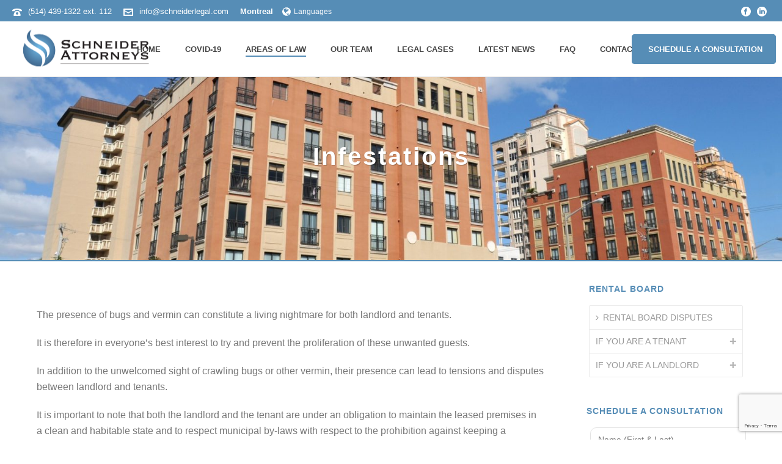

--- FILE ---
content_type: text/html; charset=UTF-8
request_url: https://schneiderlegal.com/real-estate-law/infestations/
body_size: 25247
content:
<!DOCTYPE html>
<html lang="en-US" >
<head>
<!-- Google Tag Manager -->
<script>(function(w,d,s,l,i){w[l]=w[l]||[];w[l].push({'gtm.start':
new Date().getTime(),event:'gtm.js'});var f=d.getElementsByTagName(s)[0],
j=d.createElement(s),dl=l!='dataLayer'?'&l='+l:'';j.async=true;j.src=
'https://www.googletagmanager.com/gtm.js?id='+i+dl;f.parentNode.insertBefore(j,f);
})(window,document,'script','dataLayer','GTM-MVJ5XKN');</script>
<!-- End Google Tag Manager -->

		<meta charset="UTF-8" /><meta name="viewport" content="width=device-width, initial-scale=1.0, minimum-scale=1.0, maximum-scale=1.0, user-scalable=0" /><meta http-equiv="X-UA-Compatible" content="IE=edge,chrome=1" /><meta name="format-detection" content="telephone=no"><title>Infestations - Real Estate Law Montreal - Rental Board - Schneider Legal</title>

<link rel="stylesheet" href="https://schneiderlegal.com/wp-content/plugins/sitepress-multilingual-cms/res/css/language-selector.css?v=3.4.1" type="text/css" media="all" />
<script type="text/javascript">var ajaxurl = "https://schneiderlegal.com/wp-admin/admin-ajax.php";</script><link rel="alternate" hreflang="en" href="https://schneiderlegal.com/real-estate-law/infestations/" />
<link rel="alternate" hreflang="fr" href="https://schneiderlegal.com/fr/droit-immobilier/infestations/" />

		<style id="critical-path-css" type="text/css">
			body,html{width:100%;height:100%;margin:0;padding:0}.page-preloader{top:0;left:0;z-index:999;position:fixed;height:100%;width:100%;text-align:center}.preloader-preview-area{-webkit-animation-delay:-.2s;animation-delay:-.2s;top:50%;-webkit-transform:translateY(100%);-ms-transform:translateY(100%);transform:translateY(100%);margin-top:10px;max-height:calc(50% - 20px);opacity:1;width:100%;text-align:center;position:absolute}.preloader-logo{max-width:90%;top:50%;-webkit-transform:translateY(-100%);-ms-transform:translateY(-100%);transform:translateY(-100%);margin:-10px auto 0 auto;max-height:calc(50% - 20px);opacity:1;position:relative}.ball-pulse>div{width:15px;height:15px;border-radius:100%;margin:2px;-webkit-animation-fill-mode:both;animation-fill-mode:both;display:inline-block;-webkit-animation:ball-pulse .75s infinite cubic-bezier(.2,.68,.18,1.08);animation:ball-pulse .75s infinite cubic-bezier(.2,.68,.18,1.08)}.ball-pulse>div:nth-child(1){-webkit-animation-delay:-.36s;animation-delay:-.36s}.ball-pulse>div:nth-child(2){-webkit-animation-delay:-.24s;animation-delay:-.24s}.ball-pulse>div:nth-child(3){-webkit-animation-delay:-.12s;animation-delay:-.12s}@-webkit-keyframes ball-pulse{0%{-webkit-transform:scale(1);transform:scale(1);opacity:1}45%{-webkit-transform:scale(.1);transform:scale(.1);opacity:.7}80%{-webkit-transform:scale(1);transform:scale(1);opacity:1}}@keyframes ball-pulse{0%{-webkit-transform:scale(1);transform:scale(1);opacity:1}45%{-webkit-transform:scale(.1);transform:scale(.1);opacity:.7}80%{-webkit-transform:scale(1);transform:scale(1);opacity:1}}.ball-clip-rotate-pulse{position:relative;-webkit-transform:translateY(-15px) translateX(-10px);-ms-transform:translateY(-15px) translateX(-10px);transform:translateY(-15px) translateX(-10px);display:inline-block}.ball-clip-rotate-pulse>div{-webkit-animation-fill-mode:both;animation-fill-mode:both;position:absolute;top:0;left:0;border-radius:100%}.ball-clip-rotate-pulse>div:first-child{height:36px;width:36px;top:7px;left:-7px;-webkit-animation:ball-clip-rotate-pulse-scale 1s 0s cubic-bezier(.09,.57,.49,.9) infinite;animation:ball-clip-rotate-pulse-scale 1s 0s cubic-bezier(.09,.57,.49,.9) infinite}.ball-clip-rotate-pulse>div:last-child{position:absolute;width:50px;height:50px;left:-16px;top:-2px;background:0 0;border:2px solid;-webkit-animation:ball-clip-rotate-pulse-rotate 1s 0s cubic-bezier(.09,.57,.49,.9) infinite;animation:ball-clip-rotate-pulse-rotate 1s 0s cubic-bezier(.09,.57,.49,.9) infinite;-webkit-animation-duration:1s;animation-duration:1s}@-webkit-keyframes ball-clip-rotate-pulse-rotate{0%{-webkit-transform:rotate(0) scale(1);transform:rotate(0) scale(1)}50%{-webkit-transform:rotate(180deg) scale(.6);transform:rotate(180deg) scale(.6)}100%{-webkit-transform:rotate(360deg) scale(1);transform:rotate(360deg) scale(1)}}@keyframes ball-clip-rotate-pulse-rotate{0%{-webkit-transform:rotate(0) scale(1);transform:rotate(0) scale(1)}50%{-webkit-transform:rotate(180deg) scale(.6);transform:rotate(180deg) scale(.6)}100%{-webkit-transform:rotate(360deg) scale(1);transform:rotate(360deg) scale(1)}}@-webkit-keyframes ball-clip-rotate-pulse-scale{30%{-webkit-transform:scale(.3);transform:scale(.3)}100%{-webkit-transform:scale(1);transform:scale(1)}}@keyframes ball-clip-rotate-pulse-scale{30%{-webkit-transform:scale(.3);transform:scale(.3)}100%{-webkit-transform:scale(1);transform:scale(1)}}@-webkit-keyframes square-spin{25%{-webkit-transform:perspective(100px) rotateX(180deg) rotateY(0);transform:perspective(100px) rotateX(180deg) rotateY(0)}50%{-webkit-transform:perspective(100px) rotateX(180deg) rotateY(180deg);transform:perspective(100px) rotateX(180deg) rotateY(180deg)}75%{-webkit-transform:perspective(100px) rotateX(0) rotateY(180deg);transform:perspective(100px) rotateX(0) rotateY(180deg)}100%{-webkit-transform:perspective(100px) rotateX(0) rotateY(0);transform:perspective(100px) rotateX(0) rotateY(0)}}@keyframes square-spin{25%{-webkit-transform:perspective(100px) rotateX(180deg) rotateY(0);transform:perspective(100px) rotateX(180deg) rotateY(0)}50%{-webkit-transform:perspective(100px) rotateX(180deg) rotateY(180deg);transform:perspective(100px) rotateX(180deg) rotateY(180deg)}75%{-webkit-transform:perspective(100px) rotateX(0) rotateY(180deg);transform:perspective(100px) rotateX(0) rotateY(180deg)}100%{-webkit-transform:perspective(100px) rotateX(0) rotateY(0);transform:perspective(100px) rotateX(0) rotateY(0)}}.square-spin{display:inline-block}.square-spin>div{-webkit-animation-fill-mode:both;animation-fill-mode:both;width:50px;height:50px;-webkit-animation:square-spin 3s 0s cubic-bezier(.09,.57,.49,.9) infinite;animation:square-spin 3s 0s cubic-bezier(.09,.57,.49,.9) infinite}.cube-transition{position:relative;-webkit-transform:translate(-25px,-25px);-ms-transform:translate(-25px,-25px);transform:translate(-25px,-25px);display:inline-block}.cube-transition>div{-webkit-animation-fill-mode:both;animation-fill-mode:both;width:15px;height:15px;position:absolute;top:-5px;left:-5px;-webkit-animation:cube-transition 1.6s 0s infinite ease-in-out;animation:cube-transition 1.6s 0s infinite ease-in-out}.cube-transition>div:last-child{-webkit-animation-delay:-.8s;animation-delay:-.8s}@-webkit-keyframes cube-transition{25%{-webkit-transform:translateX(50px) scale(.5) rotate(-90deg);transform:translateX(50px) scale(.5) rotate(-90deg)}50%{-webkit-transform:translate(50px,50px) rotate(-180deg);transform:translate(50px,50px) rotate(-180deg)}75%{-webkit-transform:translateY(50px) scale(.5) rotate(-270deg);transform:translateY(50px) scale(.5) rotate(-270deg)}100%{-webkit-transform:rotate(-360deg);transform:rotate(-360deg)}}@keyframes cube-transition{25%{-webkit-transform:translateX(50px) scale(.5) rotate(-90deg);transform:translateX(50px) scale(.5) rotate(-90deg)}50%{-webkit-transform:translate(50px,50px) rotate(-180deg);transform:translate(50px,50px) rotate(-180deg)}75%{-webkit-transform:translateY(50px) scale(.5) rotate(-270deg);transform:translateY(50px) scale(.5) rotate(-270deg)}100%{-webkit-transform:rotate(-360deg);transform:rotate(-360deg)}}.ball-scale>div{border-radius:100%;margin:2px;-webkit-animation-fill-mode:both;animation-fill-mode:both;display:inline-block;height:60px;width:60px;-webkit-animation:ball-scale 1s 0s ease-in-out infinite;animation:ball-scale 1s 0s ease-in-out infinite}@-webkit-keyframes ball-scale{0%{-webkit-transform:scale(0);transform:scale(0)}100%{-webkit-transform:scale(1);transform:scale(1);opacity:0}}@keyframes ball-scale{0%{-webkit-transform:scale(0);transform:scale(0)}100%{-webkit-transform:scale(1);transform:scale(1);opacity:0}}.line-scale>div{-webkit-animation-fill-mode:both;animation-fill-mode:both;display:inline-block;width:5px;height:50px;border-radius:2px;margin:2px}.line-scale>div:nth-child(1){-webkit-animation:line-scale 1s -.5s infinite cubic-bezier(.2,.68,.18,1.08);animation:line-scale 1s -.5s infinite cubic-bezier(.2,.68,.18,1.08)}.line-scale>div:nth-child(2){-webkit-animation:line-scale 1s -.4s infinite cubic-bezier(.2,.68,.18,1.08);animation:line-scale 1s -.4s infinite cubic-bezier(.2,.68,.18,1.08)}.line-scale>div:nth-child(3){-webkit-animation:line-scale 1s -.3s infinite cubic-bezier(.2,.68,.18,1.08);animation:line-scale 1s -.3s infinite cubic-bezier(.2,.68,.18,1.08)}.line-scale>div:nth-child(4){-webkit-animation:line-scale 1s -.2s infinite cubic-bezier(.2,.68,.18,1.08);animation:line-scale 1s -.2s infinite cubic-bezier(.2,.68,.18,1.08)}.line-scale>div:nth-child(5){-webkit-animation:line-scale 1s -.1s infinite cubic-bezier(.2,.68,.18,1.08);animation:line-scale 1s -.1s infinite cubic-bezier(.2,.68,.18,1.08)}@-webkit-keyframes line-scale{0%{-webkit-transform:scaley(1);transform:scaley(1)}50%{-webkit-transform:scaley(.4);transform:scaley(.4)}100%{-webkit-transform:scaley(1);transform:scaley(1)}}@keyframes line-scale{0%{-webkit-transform:scaley(1);transform:scaley(1)}50%{-webkit-transform:scaley(.4);transform:scaley(.4)}100%{-webkit-transform:scaley(1);transform:scaley(1)}}.ball-scale-multiple{position:relative;-webkit-transform:translateY(30px);-ms-transform:translateY(30px);transform:translateY(30px);display:inline-block}.ball-scale-multiple>div{border-radius:100%;-webkit-animation-fill-mode:both;animation-fill-mode:both;margin:2px;position:absolute;left:-30px;top:0;opacity:0;margin:0;width:50px;height:50px;-webkit-animation:ball-scale-multiple 1s 0s linear infinite;animation:ball-scale-multiple 1s 0s linear infinite}.ball-scale-multiple>div:nth-child(2){-webkit-animation-delay:-.2s;animation-delay:-.2s}.ball-scale-multiple>div:nth-child(3){-webkit-animation-delay:-.2s;animation-delay:-.2s}@-webkit-keyframes ball-scale-multiple{0%{-webkit-transform:scale(0);transform:scale(0);opacity:0}5%{opacity:1}100%{-webkit-transform:scale(1);transform:scale(1);opacity:0}}@keyframes ball-scale-multiple{0%{-webkit-transform:scale(0);transform:scale(0);opacity:0}5%{opacity:1}100%{-webkit-transform:scale(1);transform:scale(1);opacity:0}}.ball-pulse-sync{display:inline-block}.ball-pulse-sync>div{width:15px;height:15px;border-radius:100%;margin:2px;-webkit-animation-fill-mode:both;animation-fill-mode:both;display:inline-block}.ball-pulse-sync>div:nth-child(1){-webkit-animation:ball-pulse-sync .6s -.21s infinite ease-in-out;animation:ball-pulse-sync .6s -.21s infinite ease-in-out}.ball-pulse-sync>div:nth-child(2){-webkit-animation:ball-pulse-sync .6s -.14s infinite ease-in-out;animation:ball-pulse-sync .6s -.14s infinite ease-in-out}.ball-pulse-sync>div:nth-child(3){-webkit-animation:ball-pulse-sync .6s -70ms infinite ease-in-out;animation:ball-pulse-sync .6s -70ms infinite ease-in-out}@-webkit-keyframes ball-pulse-sync{33%{-webkit-transform:translateY(10px);transform:translateY(10px)}66%{-webkit-transform:translateY(-10px);transform:translateY(-10px)}100%{-webkit-transform:translateY(0);transform:translateY(0)}}@keyframes ball-pulse-sync{33%{-webkit-transform:translateY(10px);transform:translateY(10px)}66%{-webkit-transform:translateY(-10px);transform:translateY(-10px)}100%{-webkit-transform:translateY(0);transform:translateY(0)}}.transparent-circle{display:inline-block;border-top:.5em solid rgba(255,255,255,.2);border-right:.5em solid rgba(255,255,255,.2);border-bottom:.5em solid rgba(255,255,255,.2);border-left:.5em solid #fff;-webkit-transform:translateZ(0);transform:translateZ(0);-webkit-animation:transparent-circle 1.1s infinite linear;animation:transparent-circle 1.1s infinite linear;width:50px;height:50px;border-radius:50%}.transparent-circle:after{border-radius:50%;width:10em;height:10em}@-webkit-keyframes transparent-circle{0%{-webkit-transform:rotate(0);transform:rotate(0)}100%{-webkit-transform:rotate(360deg);transform:rotate(360deg)}}@keyframes transparent-circle{0%{-webkit-transform:rotate(0);transform:rotate(0)}100%{-webkit-transform:rotate(360deg);transform:rotate(360deg)}}.ball-spin-fade-loader{position:relative;top:-10px;left:-10px;display:inline-block}.ball-spin-fade-loader>div{width:15px;height:15px;border-radius:100%;margin:2px;-webkit-animation-fill-mode:both;animation-fill-mode:both;position:absolute;-webkit-animation:ball-spin-fade-loader 1s infinite linear;animation:ball-spin-fade-loader 1s infinite linear}.ball-spin-fade-loader>div:nth-child(1){top:25px;left:0;animation-delay:-.84s;-webkit-animation-delay:-.84s}.ball-spin-fade-loader>div:nth-child(2){top:17.05px;left:17.05px;animation-delay:-.72s;-webkit-animation-delay:-.72s}.ball-spin-fade-loader>div:nth-child(3){top:0;left:25px;animation-delay:-.6s;-webkit-animation-delay:-.6s}.ball-spin-fade-loader>div:nth-child(4){top:-17.05px;left:17.05px;animation-delay:-.48s;-webkit-animation-delay:-.48s}.ball-spin-fade-loader>div:nth-child(5){top:-25px;left:0;animation-delay:-.36s;-webkit-animation-delay:-.36s}.ball-spin-fade-loader>div:nth-child(6){top:-17.05px;left:-17.05px;animation-delay:-.24s;-webkit-animation-delay:-.24s}.ball-spin-fade-loader>div:nth-child(7){top:0;left:-25px;animation-delay:-.12s;-webkit-animation-delay:-.12s}.ball-spin-fade-loader>div:nth-child(8){top:17.05px;left:-17.05px;animation-delay:0s;-webkit-animation-delay:0s}@-webkit-keyframes ball-spin-fade-loader{50%{opacity:.3;-webkit-transform:scale(.4);transform:scale(.4)}100%{opacity:1;-webkit-transform:scale(1);transform:scale(1)}}@keyframes ball-spin-fade-loader{50%{opacity:.3;-webkit-transform:scale(.4);transform:scale(.4)}100%{opacity:1;-webkit-transform:scale(1);transform:scale(1)}}		</style>

		
<!-- This site is optimized with the Yoast SEO plugin v11.2.1 - https://yoast.com/wordpress/plugins/seo/ -->
<meta name="description" content="The presence of bugs and vermin can constitute a living nightmare for both landlord and tenants."/>
<link rel="canonical" href="https://schneiderlegal.com/real-estate-law/infestations/" />
<meta property="og:locale" content="en_US" />
<meta property="og:type" content="article" />
<meta property="og:title" content="Infestations - Real Estate Law Montreal - Rental Board - Schneider Legal" />
<meta property="og:description" content="The presence of bugs and vermin can constitute a living nightmare for both landlord and tenants." />
<meta property="og:url" content="https://schneiderlegal.com/real-estate-law/infestations/" />
<meta property="og:site_name" content="Schneider Legal" />
<meta name="twitter:card" content="summary" />
<meta name="twitter:description" content="The presence of bugs and vermin can constitute a living nightmare for both landlord and tenants." />
<meta name="twitter:title" content="Infestations - Real Estate Law Montreal - Rental Board - Schneider Legal" />
<script type='application/ld+json' class='yoast-schema-graph yoast-schema-graph--main'>{"@context":"https://schema.org","@graph":[{"@type":"Organization","@id":"https://schneiderlegal.com/#organization","name":"","url":"https://schneiderlegal.com/","sameAs":[]},{"@type":"WebSite","@id":"https://schneiderlegal.com/#website","url":"https://schneiderlegal.com/","name":"Schneider Legal","publisher":{"@id":"https://schneiderlegal.com/#organization"},"potentialAction":{"@type":"SearchAction","target":"https://schneiderlegal.com/?s={search_term_string}","query-input":"required name=search_term_string"}},{"@type":"WebPage","@id":"https://schneiderlegal.com/real-estate-law/infestations/#webpage","url":"https://schneiderlegal.com/real-estate-law/infestations/","inLanguage":"en-US","name":"Infestations - Real Estate Law Montreal - Rental Board - Schneider Legal","isPartOf":{"@id":"https://schneiderlegal.com/#website"},"datePublished":"2018-07-11T13:45:52+00:00","dateModified":"2024-04-20T02:54:22+00:00","description":"The presence of bugs and vermin can constitute a living nightmare for both landlord and tenants.","breadcrumb":{"@id":"https://schneiderlegal.com/real-estate-law/infestations/#breadcrumb"}},{"@type":"BreadcrumbList","@id":"https://schneiderlegal.com/real-estate-law/infestations/#breadcrumb","itemListElement":[{"@type":"ListItem","position":1,"item":{"@type":"WebPage","@id":"https://schneiderlegal.com/","url":"https://schneiderlegal.com/","name":"Home"}},{"@type":"ListItem","position":2,"item":{"@type":"WebPage","@id":"https://schneiderlegal.com/real-estate-law/","url":"https://schneiderlegal.com/real-estate-law/","name":"Real Estate Law"}},{"@type":"ListItem","position":3,"item":{"@type":"WebPage","@id":"https://schneiderlegal.com/real-estate-law/infestations/","url":"https://schneiderlegal.com/real-estate-law/infestations/","name":"Infestations"}}]}]}</script>
<!-- / Yoast SEO plugin. -->

<link rel='dns-prefetch' href='//www.google.com' />
<link rel='dns-prefetch' href='//s.w.org' />
<link rel="alternate" type="application/rss+xml" title="Schneider Legal &raquo; Feed" href="https://schneiderlegal.com/feed/" />
<link rel="alternate" type="application/rss+xml" title="Schneider Legal &raquo; Comments Feed" href="https://schneiderlegal.com/comments/feed/" />

<link rel="shortcut icon" href="/wp-content/uploads/2016/06/Logo_512x512-favicon.png"  />
<link rel="alternate" type="application/rss+xml" title="Schneider Legal &raquo; Infestations Comments Feed" href="https://schneiderlegal.com/real-estate-law/infestations/feed/" />
<script type="text/javascript">window.abb = {};php = {};window.PHP = {};PHP.ajax = "https://schneiderlegal.com/wp-admin/admin-ajax.php";PHP.wp_p_id = "12798";var mk_header_parallax, mk_banner_parallax, mk_page_parallax, mk_footer_parallax, mk_body_parallax;var mk_images_dir = "https://schneiderlegal.com/wp-content/themes/jupiter/assets/images",mk_theme_js_path = "https://schneiderlegal.com/wp-content/themes/jupiter/assets/js",mk_theme_dir = "https://schneiderlegal.com/wp-content/themes/jupiter",mk_captcha_placeholder = "Enter Captcha",mk_captcha_invalid_txt = "Invalid. Try again.",mk_captcha_correct_txt = "Captcha correct.",mk_responsive_nav_width = 1200,mk_vertical_header_back = "Back",mk_vertical_header_anim = "1",mk_check_rtl = true,mk_grid_width = 1200,mk_ajax_search_option = "fullscreen_search",mk_preloader_bg_color = "#ffffff",mk_accent_color = "#568db6",mk_go_to_top =  "true",mk_smooth_scroll =  "true",mk_preloader_bar_color = "#568db6",mk_preloader_logo = "/wp-content/uploads/2016/06/logo-E_252x63b.png";var mk_header_parallax = false,mk_banner_parallax = false,mk_footer_parallax = false,mk_body_parallax = false,mk_no_more_posts = "No More Posts",mk_typekit_id   = "",mk_google_fonts = [],mk_global_lazyload = true;</script><link rel='stylesheet' id='cf7mls-css'  href='https://schneiderlegal.com/wp-content/plugins/contact-form-7-multi-step/assets/frontend/css/cf7mls.css?ver=1.5' type='text/css' media='all' />
<link rel='stylesheet' id='contact-form-7-css'  href='https://schneiderlegal.com/wp-content/plugins/contact-form-7/includes/css/styles.css?ver=5.1.4' type='text/css' media='all' />
<link rel='stylesheet' id='wplc-style-css'  href='https://schneiderlegal.com/wp-content/plugins/wp-live-chat-support/css/wplcstyle.css?ver=8.0.34' type='text/css' media='all' />
<style id='wplc-style-inline-css' type='text/css'>
#wp-live-chat-header { background:url('http://schneiderlegal.com/wp-content/uploads/2016/07/logo-only_vectorized.png') no-repeat; background-size: cover; }  #wp-live-chat-header.active { background:url('https://schneiderlegal.com/wp-content/plugins/wp-live-chat-support/images/iconCloseRetina.png') no-repeat; background-size: cover; } #wp-live-chat-4 { background:url('https://schneiderlegal.com/wp-content/plugins/wp-live-chat-support/images/bg/cloudy.jpg') repeat; background-size: cover; }
</style>
<link rel='stylesheet' id='wplc-theme-modern-css'  href='https://schneiderlegal.com/wp-content/plugins/wp-live-chat-support/css/themes/modern.css?ver=8.0.34' type='text/css' media='all' />
<link rel='stylesheet' id='wplc-theme-position-css'  href='https://schneiderlegal.com/wp-content/plugins/wp-live-chat-support/css/themes/position-bottom-right.css?ver=8.0.34' type='text/css' media='all' />
<link rel='stylesheet' id='wplc-gutenberg-template-styles-user-css'  href='https://schneiderlegal.com/wp-content/plugins/wp-live-chat-support/includes/blocks/wplc-chat-box/wplc_gutenberg_template_styles.css?ver=4.9.26' type='text/css' media='all' />
<link rel='stylesheet' id='wplc-gif-integration-user-css'  href='https://schneiderlegal.com/wp-content/plugins/wp-live-chat-support/css/wplc_gif_integration.css?ver=4.9.26' type='text/css' media='all' />
<link rel='stylesheet' id='grw-public-main-css-css'  href='https://schneiderlegal.com/wp-content/plugins/widget-google-reviews/assets/css/public-main.css?ver=2.2.1' type='text/css' media='all' />
<link rel='stylesheet' id='theme-styles-css'  href='https://schneiderlegal.com/wp-content/themes/jupiter/assets/stylesheet/min/full-styles.6.2.0.css?ver=1572264097' type='text/css' media='all' />
<style id='theme-styles-inline-css' type='text/css'>
body { background-color:#fff; } .hb-custom-header #mk-page-introduce, .mk-header { background-position:center top;background-size:cover;-webkit-background-size:cover;-moz-background-size:cover; } .hb-custom-header > div, .mk-header-bg { background-color:#fff; } .mk-classic-nav-bg { background-color:#fff; } .master-holder-bg { background-color:#fff; } #mk-footer { background-color:#3d4045; } #mk-boxed-layout { -webkit-box-shadow:0 0 0px rgba(0, 0, 0, 0); -moz-box-shadow:0 0 0px rgba(0, 0, 0, 0); box-shadow:0 0 0px rgba(0, 0, 0, 0); } .mk-news-tab .mk-tabs-tabs .is-active a, .mk-fancy-title.pattern-style span, .mk-fancy-title.pattern-style.color-gradient span:after, .page-bg-color { background-color:#fff; } .page-title { font-size:20px; color:#ffffff; text-transform:uppercase; font-weight:400; letter-spacing:2px; } .page-subtitle { font-size:14px; line-height:100%; color:#a3a3a3; font-size:14px; text-transform:none; } .header-style-1 .mk-header-padding-wrapper, .header-style-2 .mk-header-padding-wrapper, .header-style-3 .mk-header-padding-wrapper { padding-top:126px; } .mk-process-steps[max-width~="950px"] ul::before { display:none !important; } .mk-process-steps[max-width~="950px"] li { margin-bottom:30px !important; width:100% !important; text-align:center; } .mk-event-countdown-ul[max-width~="750px"] li { width:90%; display:block; margin:0 auto 15px; } .compose-mode .vc_element-name .vc_btn-content { height:auto !important; } body { font-family:HelveticaNeue-Light, Helvetica Neue Light, Helvetica Neue, Helvetica, Arial, Lucida Grande, sans-serif } body { font-family:HelveticaNeue-Light, Helvetica Neue Light, Helvetica Neue, Helvetica, Arial, "Lucida Grande", sans-serif } @font-face { font-family:'star'; src:url('https://schneiderlegal.com/wp-content/themes/jupiter/assets/stylesheet/fonts/star/font.eot'); src:url('https://schneiderlegal.com/wp-content/themes/jupiter/assets/stylesheet/fonts/star/font.eot?#iefix') format('embedded-opentype'), url('https://schneiderlegal.com/wp-content/themes/jupiter/assets/stylesheet/fonts/star/font.woff') format('woff'), url('https://schneiderlegal.com/wp-content/themes/jupiter/assets/stylesheet/fonts/star/font.ttf') format('truetype'), url('https://schneiderlegal.com/wp-content/themes/jupiter/assets/stylesheet/fonts/star/font.svg#star') format('svg'); font-weight:normal; font-style:normal; } @font-face { font-family:'WooCommerce'; src:url('https://schneiderlegal.com/wp-content/themes/jupiter/assets/stylesheet/fonts/woocommerce/font.eot'); src:url('https://schneiderlegal.com/wp-content/themes/jupiter/assets/stylesheet/fonts/woocommerce/font.eot?#iefix') format('embedded-opentype'), url('https://schneiderlegal.com/wp-content/themes/jupiter/assets/stylesheet/fonts/woocommerce/font.woff') format('woff'), url('https://schneiderlegal.com/wp-content/themes/jupiter/assets/stylesheet/fonts/woocommerce/font.ttf') format('truetype'), url('https://schneiderlegal.com/wp-content/themes/jupiter/assets/stylesheet/fonts/woocommerce/font.svg#WooCommerce') format('svg'); font-weight:normal; font-style:normal; }.donate { padding-top:15px; padding-bottom:15px; padding-left:20px; padding-right:20px; color:#fff; background-color:#568db6; border-radius:5px; font-size:13px; text-transform:uppercase; font-weight:600; border:2px solid #568db6; } .donate:hover { color:#568db6; background-color:transparent; } .donate i { padding-right:5px; } .consultation-form .wpcf7-form-control-wrap .wpcf7-text, .wpcf7-number, .wpcf7-select { border-radius:10px; background-color:#fff; height:60px; line-height:50px; width:98%; margin-bottom:20px; margin-left:6px; font-weight:300; font-size:18px; Color:#888888 !important; } .consultation-form .wpcf7-recaptcha { background-color:#fff; width:98%; margin-bottom:20px; margin-left:6px; } .consultation-form .wpcf7-form-control-wrap .wpcf7-textarea { border-radius:10px; background-color:#fff; height:200px; line-height:50px; width:98%; margin-bottom:20px; margin-left:6px; font-weight:300; font-size:18px; Color:#888888 !important; } .consultation-form .wpcf7-form-control.wpcf7-submit { border-radius:10px; background-color:#568db6; height:60px; line-height:35px; width:98%; margin-bottom:20px; margin-left:6px; font-weight:bold; font-size:18px; Color:#fff !important; border:none!Important; } .consultation-form .wpcf7-form-control.wpcf7-submit:hover { border-radius:10px; background-color:#2f5673; height:60px; line-height:35px; width:98%; margin-bottom:20px; font-weight:bold; font-size:18px; Color:#fff !important; } .justify { text-align:justify !important; } .mk-header-tagline { font-weight:700; } #menu-real-estate-law a { text-transform:uppercase!Important; } #mk-page-title-box-2 .mk-page-title-box-title { font-size:40px; line-height:40px; font-weight:bold; color:#ffffff; padding-bottom:20px; margin-bottom:20px; letter-spacing:3px; text-transform:uppercase!important; } .mk-blog-grid-item .mk-blog-meta { height:190px!Important; } .mk-toolbar-holder { padding-left:40px!Important; padding-right:0px!Important; } sup { top:0em!Important; vertical-align:super; } table sup { top:-0em!Important; vertical-align:super; } table sub { bottom:0; vertical-align:sub; margin-right:10px; } table { font-family:helvetica!Important; } .bigger-font-size p, .bigger-font-size { font-size:16px; line-height:27px; color:#777; } .mk-employees.boxed .team-thumbnail { width:200px!Important; height:200px!Important; position:absolute; top:-145px!Important; left:50%; margin-left:-100px!Important; border:2px solid #c6c6c6; border-radius:50%; overflow:hidden; } .mk-employees.boxed .item-holder { margin:145px 0 25px 25px!Important; padding:60px 35px 36px; border:1px solid rgba(0, 0, 0, 0.04); background-color:#f4f4f4; background-color:rgba(0, 0, 0, 0.03); position:relative; } .bloghome { color:#fff!Important; } #mk-sidebar .widgettitle, #mk-sidebar .widget-title { text-transform:uppercase; font-size:14px; color:#568db6!Important; font-weight:bolder; } .bloghome .blog-showcase-extra-info time a { color:#fff!Important; font-size:10px; } .bloghome .blog-showcase-title { display:inline-block; margin-bottom:0; color:#fff!Important; font-weight:bold; font-size:13px; line-height:20px !important; } .search-result-item .search-loop-meta { display:none!Important; margin-bottom:6px; color:#999; } .titleshadow .mk-page-title-box-title { text-shadow:1px 1px 1px rgba(0,0,0,.3); } .cmk-center-align { text-align:center; } .mk-single-employee .theme-content { width:100%!Important; } #mk-page-introduce { padding:15px 0; height:300px; } .mk-header { background-image:url(http://schneiderlegal.preview.web22.propulsionweb.ca/wp-content/uploads/2014/09/testimonial-background.jpg); background-position:center 30%!Important; background-size:cover; -webkit-background-size:cover; -moz-background-size:cover; } #mk-page-introduce { padding:15px 0; border-bottom:3px solid #568db6; border-top:3px solid #568db6; } #mk-page-introduce .page-title { margin:125px 20px 15px; font-size:30px; font-weight:700; line-height:120%; -ms-word-wrap:break-word; word-wrap:break-word; } .topLinks { margin-right:-61px;} .topLinks a:hover { color:#ffd34b !important;} .landing-but a { font-weight:normal; letter-spacing:0px;font-size:16px} .landing-but-purp a { font-weight:normal; letter-spacing:0px;font-size:16px} .topLinks2 a:hover { color:#ffd34b !important;} @media handheld, only screen and (max-width:1200px) { .make-columns-full-1000 .vc_col-sm-4{ width:100% !important } } @media handheld, only screen and (max-width:861px) { .mk-product.style-default .mk-product-details, .mk-product.style-default .mk-product-image { width:100% !important; } }
</style>
<link rel='stylesheet' id='mkhb-render-css'  href='https://schneiderlegal.com/wp-content/themes/jupiter/header-builder/includes/assets/css/mkhb-render.css?ver=6.2.0' type='text/css' media='all' />
<link rel='stylesheet' id='mkhb-row-css'  href='https://schneiderlegal.com/wp-content/themes/jupiter/header-builder/includes/assets/css/mkhb-row.css?ver=6.2.0' type='text/css' media='all' />
<link rel='stylesheet' id='mkhb-column-css'  href='https://schneiderlegal.com/wp-content/themes/jupiter/header-builder/includes/assets/css/mkhb-column.css?ver=6.2.0' type='text/css' media='all' />
<link rel='stylesheet' id='js_composer_front-css'  href='https://schneiderlegal.com/wp-content/plugins/js_composer_theme/assets/css/js_composer.min.css?ver=4.11.3' type='text/css' media='all' />
<link rel='stylesheet' id='theme-options-css'  href='https://schneiderlegal.com/wp-content/uploads/mk_assets/theme-options-production-1768698157_en.css?ver=1768698154' type='text/css' media='all' />
<link rel='stylesheet' id='mk-style-css'  href='https://schneiderlegal.com/wp-content/themes/jupiter-child/style.css?ver=4.9.26' type='text/css' media='all' />
<link rel='stylesheet' id='sccss_style-css'  href='https://schneiderlegal.com/?sccss=1&#038;ver=4.9.26' type='text/css' media='all' />
<script type='text/javascript' src='https://schneiderlegal.com/wp-includes/js/jquery/jquery.js?ver=1.12.4'></script>
<script type='text/javascript' src='https://schneiderlegal.com/wp-includes/js/jquery/jquery-migrate.min.js?ver=1.4.1'></script>
<script type='text/javascript' src='https://schneiderlegal.com/wp-content/plugins/wp-live-chat-support/js/jquery-cookie.js?ver=4.9.26'></script>
<script type='text/javascript'>
/* <![CDATA[ */
var config = {"baseurl":"https:\/\/schneiderlegal.com\/wp-content\/plugins\/wp-live-chat-support\/"};
/* ]]> */
</script>
<script type='text/javascript' src='https://schneiderlegal.com/wp-content/plugins/wp-live-chat-support//js/wplc_common_node.js?ver=8.0.34'></script>
<script type='text/javascript'>
/* <![CDATA[ */
var wplc_datetime_format = {"date_format":"F j, Y","time_format":"g:i a"};
/* ]]> */
</script>
<script type='text/javascript' src='https://schneiderlegal.com/wp-content/plugins/wp-live-chat-support/js/wplc_server.js?ver=8.0.34'></script>
<script type='text/javascript'>
/* <![CDATA[ */
var wplc_restapi_enabled = "1";
var wplc_restapi_token = "289253e25121187364cc139259264ca1";
var wplc_restapi_endpoint = "https:\/\/schneiderlegal.com\/wp-json\/wp_live_chat_support\/v1";
var wplc_restapi_nonce = "b1b023984e";
var wplc_is_mobile = "false";
var wplc_ajaxurl = "https:\/\/schneiderlegal.com\/wp-admin\/admin-ajax.php";
var wplc_ajaxurl_site = "https:\/\/schneiderlegal.com\/wp-admin\/admin-ajax.php";
var wplc_nonce = "4291c3590d";
var wplc_plugin_url = "https:\/\/schneiderlegal.com\/wp-content\/plugins\/wp-live-chat-support\/";
var wplc_preload_images = ["http:\/\/schneiderlegal.com\/wp-content\/uploads\/2016\/07\/logo-only_vectorized.png","https:\/\/schneiderlegal.com\/wp-content\/plugins\/wp-live-chat-support\/images\/iconRetina.png","https:\/\/schneiderlegal.com\/wp-content\/plugins\/wp-live-chat-support\/images\/iconCloseRetina.png"];
var wplc_show_chat_detail = {"name":"","avatar":"","date":"","time":""};
var wplc_agent_data = {"2":{"name":"Admin","md5":"7b7de23990a16ad72c1219fe57491ad5"},"5":{"name":"Admin","md5":"515b342974fbf652049f6ddfca56c7af"}};
var wplc_error_messages = {"valid_name":"Please enter your name","valid_email":"Please enter your email address","server_connection_lost":"Connection to server lost. Please reload this page. Error: ","chat_ended_by_operator":"The chat has been ended by the operator.","empty_message":"Please enter a message","disconnected_message":"Disconnected, attempting to reconnect..."};
var wplc_enable_ding = "0";
var wplc_filter_run_override = "1";
var wplc_offline_msg = "Sending message...";
var wplc_offline_msg3 = "Thank you for your message. We will be in contact soon.";
var wplc_welcome_msg = "Please standby for an agent. While you wait for the agent you may type your message.";
var wplc_pro_sst1 = "Start Chat";
var wplc_pro_offline_btn_send = "Send message";
var wplc_user_default_visitor_name = "Guest";
var wplc_localized_string_is_typing = "Admin is typing...";
var wplc_localized_string_is_typing_single = " is typing...";
var bleeper_localized_strings = [" has joined."," has left."," has ended the chat."," has disconnected.","(edited)","Type here"];
var wplc_extra_data = {"object_switch":"1"};
var wplc_hide_chat = null;
var wplc_misc_strings = {"typing_enabled":"0"};
var wplc_delay = "2000";
/* ]]> */
</script>
<script type='text/javascript' src='https://schneiderlegal.com/wp-content/plugins/wp-live-chat-support/js/wplc_u.js?ver=8.0.34'></script>
<script type='text/javascript' src='https://schneiderlegal.com/wp-content/plugins/wp-live-chat-support/js/md5.js?ver=8.0.34'></script>
<script type='text/javascript' src='https://schneiderlegal.com/wp-content/plugins/wp-live-chat-support/js/wplc_u_events.js?ver=8.0.34'></script>
<script type='text/javascript'>
/* <![CDATA[ */
var wplc_user_avatars = {"2":"\/\/www.gravatar.com\/avatar\/7b7de23990a16ad72c1219fe57491ad5","5":"\/\/www.gravatar.com\/avatar\/515b342974fbf652049f6ddfca56c7af"};
/* ]]> */
</script>
<script type='text/javascript' src='https://schneiderlegal.com/wp-content/plugins/wp-live-chat-support/js/themes/modern.js?ver=8.0.34'></script>
<script type='text/javascript' src='https://schneiderlegal.com/wp-content/plugins/wp-live-chat-support/js/wplc_pro_features.js?ver=4.9.26'></script>
<script type='text/javascript' src='https://schneiderlegal.com/wp-content/plugins/wp-live-chat-support/js/wplc_u_pro_events.js?ver=8.0.34'></script>
<script type='text/javascript' src='https://schneiderlegal.com/wp-content/themes/jupiter/assets/js/plugins/wp-enqueue/min/webfontloader.js?ver=4.9.26'></script>
<script type='text/javascript'>
WebFontConfig = {
	timeout: 2000
}

if ( mk_typekit_id.length > 0 ) {
	WebFontConfig.typekit = {
		id: mk_typekit_id
	}
}

if ( mk_google_fonts.length > 0 ) {
	WebFontConfig.google = {
		families:  mk_google_fonts
	}
}

if ( (mk_google_fonts.length > 0 || mk_typekit_id.length > 0) && navigator.userAgent.indexOf("Speed Insights") == -1) {
	WebFont.load( WebFontConfig );
}
		
</script>
<script type='text/javascript' defer="defer" src='https://schneiderlegal.com/wp-content/plugins/widget-google-reviews/assets/js/public-main.js?ver=2.2.1'></script>
<link rel='https://api.w.org/' href='https://schneiderlegal.com/wp-json/' />
<meta name="generator" content="WordPress 4.9.26" />
<link rel='shortlink' href='https://schneiderlegal.com/?p=12798' />
<link rel="alternate" type="application/json+oembed" href="https://schneiderlegal.com/wp-json/oembed/1.0/embed?url=https%3A%2F%2Fschneiderlegal.com%2Freal-estate-law%2Finfestations%2F" />
<link rel="alternate" type="text/xml+oembed" href="https://schneiderlegal.com/wp-json/oembed/1.0/embed?url=https%3A%2F%2Fschneiderlegal.com%2Freal-estate-law%2Finfestations%2F&#038;format=xml" />
<style type="text/css">div[id^="wpcf7-f13607-p"] button.cf7mls_next {   }div[id^="wpcf7-f13607-p"] button.cf7mls_back {   }div[id^="wpcf7-f13605-p"] button.cf7mls_next {   }div[id^="wpcf7-f13605-p"] button.cf7mls_back {   }div[id^="wpcf7-f13584-p"] button.cf7mls_next {   }div[id^="wpcf7-f13584-p"] button.cf7mls_back {   }div[id^="wpcf7-f13236-p"] button.cf7mls_next {   }div[id^="wpcf7-f13236-p"] button.cf7mls_back {   }div[id^="wpcf7-f13215-p"] button.cf7mls_next {   }div[id^="wpcf7-f13215-p"] button.cf7mls_back {   }div[id^="wpcf7-f13210-p"] button.cf7mls_next { background-color: #568db6; color: #ffffff }div[id^="wpcf7-f13210-p"] button.cf7mls_back { background-color: #568db6; color: #ffffff }div[id^="wpcf7-f13205-p"] button.cf7mls_next {   }div[id^="wpcf7-f13205-p"] button.cf7mls_back {   }div[id^="wpcf7-f13073-p"] button.cf7mls_next {   }div[id^="wpcf7-f13073-p"] button.cf7mls_back {   }div[id^="wpcf7-f11295-p"] button.cf7mls_next {   }div[id^="wpcf7-f11295-p"] button.cf7mls_back {   }div[id^="wpcf7-f11294-p"] button.cf7mls_next {   }div[id^="wpcf7-f11294-p"] button.cf7mls_back {   }</style><!-- start Simple Custom CSS and JS -->
<style type="text/css">
.calendly-badge-widget {
    position: fixed;
    left: 20px!important;
    bottom: 15px;
    z-index: 9998;
}
.calendly-badge-content {
 background-color: #568db6!important; 
}

</style>
<!-- end Simple Custom CSS and JS -->
<!-- start Simple Custom CSS and JS -->
<script type="text/javascript">
jQuery(document).ready(function( $ ){
    jQuery(function() {                       
  		jQuery(".wizard-label label").click(function() {
      		jQuery(this).addClass("active"); 
        });
    });
 }); 
jQuery(document).ready(function( $ ){
  jQuery(function() {
    	jQuery(".wizard-label label").click(function(){
       	 	jQuery(".wizard-label label.active").removeClass("active");
        	jQuery(this).addClass("active");    
    	});
  });
 }); 
</script>
<!-- end Simple Custom CSS and JS -->
<meta name="generator" content="WPML ver:3.4.1 stt:1,4;" />

        <script type="text/javascript">
            var wplc_ajaxurl = 'https://schneiderlegal.com/wp-admin/admin-ajax.php';
            var wplc_nonce = '4291c3590d';
        </script>




                    <style>
              .wplc-color-1 { color: #558DB6 !important; }
              .wplc-color-2 { color: #FFFFFF !important; }
              .wplc-color-3 { color: #EEEEEE !important; }
              .wplc-color-4 { color: #666666 !important; }
              .wplc-color-bg-1 { background-color: #558DB6 !important; }
              .wplc-color-bg-2 { background-color: #FFFFFF !important; }
              .wplc-color-bg-3 { background-color: #EEEEEE !important; }
              .wplc-color-bg-4 { background-color: #666666 !important; }
              .wplc-color-border-1 { border-color: #558DB6 !important; }
              .wplc-color-border-2 { border-color: #FFFFFF !important; }
              .wplc-color-border-3 { border-color: #EEEEEE !important; }
              .wplc-color-border-4 { border-color: #666666 !important; }
              .wplc-color-border-1:before { border-color: transparent #558DB6 !important; }
              .wplc-color-border-2:before { border-color: transparent #FFFFFF !important; }
              .wplc-color-border-3:before { border-color: transparent #EEEEEE !important; }
              .wplc-color-border-4:before { border-color: transparent #666666 !important; }
            </style>

            <script> var isTest = false; </script><meta itemprop="author" content="gexception" /><meta itemprop="datePublished" content="July 11, 2018" /><meta itemprop="dateModified" content="April 19, 2024" /><meta itemprop="publisher" content="Schneider Legal" /><meta name="generator" content="Powered by Visual Composer - drag and drop page builder for WordPress."/>
<!--[if lte IE 9]><link rel="stylesheet" type="text/css" href="https://schneiderlegal.com/wp-content/plugins/js_composer_theme/assets/css/vc_lte_ie9.min.css" media="screen"><![endif]--><!--[if IE  8]><link rel="stylesheet" type="text/css" href="https://schneiderlegal.com/wp-content/plugins/js_composer_theme/assets/css/vc-ie8.min.css" media="screen"><![endif]--><!-- Facebook Pixel Code -->
<script>
!function(f,b,e,v,n,t,s)
{if(f.fbq)return;n=f.fbq=function(){n.callMethod?
n.callMethod.apply(n,arguments):n.queue.push(arguments)};
if(!f._fbq)f._fbq=n;n.push=n;n.loaded=!0;n.version='2.0';
n.queue=[];t=b.createElement(e);t.async=!0;
t.src=v;s=b.getElementsByTagName(e)[0];
s.parentNode.insertBefore(t,s)}(window,document,'script',
'https://connect.facebook.net/en_US/fbevents.js');
 fbq('init', '886154575052081'); 
fbq('track', 'PageView');
</script>
<noscript>
 <img height="1" width="1" 
src="https://www.facebook.com/tr?id=886154575052081&ev=PageView
&noscript=1"/>
</noscript>
<!-- End Facebook Pixel Code --><meta name="generator" content="Jupiter Child Theme " /><style type="text/css" data-type="vc_shortcodes-custom-css">.vc_custom_1466444759232{border-bottom-width: 2px !important;padding-top: 0px !important;padding-right: 0px !important;padding-bottom: 0px !important;padding-left: 0px !important;border-bottom-color: #568db6 !important;border-bottom-style: solid !important;}.vc_custom_1713581657837{margin-bottom: 0px !important;}</style><noscript><style type="text/css"> .wpb_animate_when_almost_visible { opacity: 1; }</style></noscript>	</head>

<body class="page-template-default page page-id-12798 page-child parent-pageid-10260 wpb-js-composer js-comp-ver-4.11.3 vc_responsive" itemscope="itemscope" itemtype="https://schema.org/WebPage"  data-adminbar="">


	


<!-- Google Tag Manager (noscript) -->
<noscript><iframe src="https://www.googletagmanager.com/ns.html?id=GTM-MVJ5XKN"
height="0" width="0" style="display:none;visibility:hidden"></iframe></noscript>
<!-- End Google Tag Manager (noscript) -->

	<div class="mk-body-loader-overlay page-preloader" style="background-color:#ffffff;"><img alt="Schneider Legal" class="preloader-logo" src="/wp-content/uploads/2016/06/logo-E_252x63b.png" width="252" height="63" > <div class="preloader-preview-area">  <div class="line-scale">
                            <div style="background-color: #c7c7c7"></div>
                            <div style="background-color: #c7c7c7"></div>
                            <div style="background-color: #c7c7c7"></div>
                            <div style="background-color: #c7c7c7"></div>
                            <div style="background-color: #c7c7c7"></div>
                        </div>  </div></div>
	<!-- Target for scroll anchors to achieve native browser bahaviour + possible enhancements like smooth scrolling -->
	<div id="top-of-page"></div>

		<div id="mk-boxed-layout">

			<div id="mk-theme-container" >

				 
    <header data-height='90'
                data-sticky-height='55'
                data-responsive-height='90'
                data-transparent-skin=''
                data-header-style='1'
                data-sticky-style='slide'
                data-sticky-offset='25%' id="mk-header-1" class="mk-header header-style-1 header-align-center  toolbar-true menu-hover-5 sticky-style-slide mk-background-stretch full-header " role="banner" itemscope="itemscope" itemtype="https://schema.org/WPHeader" >
                    <div class="mk-header-holder">
                
<div class="mk-header-toolbar">

	
		<div class="mk-header-toolbar-holder">

		
	<span class="header-toolbar-contact">
		<svg  class="mk-svg-icon" data-name="mk-moon-phone-3" data-cacheid="icon-696e441326985" style=" height:16px; width: 16px; "  xmlns="http://www.w3.org/2000/svg" viewBox="0 0 512 512"><path d="M457.153 103.648c53.267 30.284 54.847 62.709 54.849 85.349v3.397c0 5.182-4.469 9.418-9.928 9.418h-120.146c-5.459 0-9.928-4.236-9.928-9.418v-11.453c0-28.605-27.355-33.175-42.449-35.605-15.096-2.426-52.617-4.777-73.48-4.777h-.14300000000000002c-20.862 0-58.387 2.35-73.48 4.777-15.093 2.427-42.449 6.998-42.449 35.605v11.453c0 5.182-4.469 9.418-9.926 9.418h-120.146c-5.457 0-9.926-4.236-9.926-9.418v-3.397c0-22.64 1.58-55.065 54.847-85.349 63.35-36.01 153.929-39.648 201.08-39.648l.077.078.066-.078c47.152 0 137.732 3.634 201.082 39.648zm-201.152 88.352c-28.374 0-87.443 2.126-117.456 38.519-30.022 36.383-105.09 217.481-38.147 217.481h311.201c66.945 0-8.125-181.098-38.137-217.481-30.018-36.393-89.1-38.519-117.461-38.519zm-.001 192c-35.346 0-64-28.653-64-64s28.654-64 64-64c35.347 0 64 28.653 64 64s-28.653 64-64 64z"/></svg>		<a href="tel:(514)439-1322ext.112">(514) 439-1322 ext. 112</a>
	</span>


    <span class="header-toolbar-contact">
    	<svg  class="mk-svg-icon" data-name="mk-moon-envelop" data-cacheid="icon-696e441326b48" style=" height:16px; width: 16px; "  xmlns="http://www.w3.org/2000/svg" viewBox="0 0 512 512"><path d="M480 64h-448c-17.6 0-32 14.4-32 32v320c0 17.6 14.4 32 32 32h448c17.6 0 32-14.4 32-32v-320c0-17.6-14.4-32-32-32zm-32 64v23l-192 113.143-192-113.143v-23h384zm-384 256v-177.286l192 113.143 192-113.143v177.286h-384z"/></svg>    	<a href="mailto:i&#110;f&#111;&#64;s&#99;hne&#105;der&#108;&#101;g&#97;l&#46;c&#111;m">inf&#111;&#64;&#115;&#99;&#104;nei&#100;&#101;&#114;&#108;eg&#97;&#108;&#46;c&#111;&#109;</a>
    </span>

<span class="mk-header-tagline">Montreal</span><div class="mk-language-nav"><a href="#"><svg  class="mk-svg-icon" data-name="mk-icon-globe" data-cacheid="icon-696e441327234" style=" height:16px; width: 13.714285714286px; "  xmlns="http://www.w3.org/2000/svg" viewBox="0 0 1536 1792"><path d="M768 128q209 0 385.5 103t279.5 279.5 103 385.5-103 385.5-279.5 279.5-385.5 103-385.5-103-279.5-279.5-103-385.5 103-385.5 279.5-279.5 385.5-103zm274 521q-2 1-9.5 9.5t-13.5 9.5q2 0 4.5-5t5-11 3.5-7q6-7 22-15 14-6 52-12 34-8 51 11-2-2 9.5-13t14.5-12q3-2 15-4.5t15-7.5l2-22q-12 1-17.5-7t-6.5-21q0 2-6 8 0-7-4.5-8t-11.5 1-9 1q-10-3-15-7.5t-8-16.5-4-15q-2-5-9.5-10.5t-9.5-10.5q-1-2-2.5-5.5t-3-6.5-4-5.5-5.5-2.5-7 5-7.5 10-4.5 5q-3-2-6-1.5t-4.5 1-4.5 3-5 3.5q-3 2-8.5 3t-8.5 2q15-5-1-11-10-4-16-3 9-4 7.5-12t-8.5-14h5q-1-4-8.5-8.5t-17.5-8.5-13-6q-8-5-34-9.5t-33-.5q-5 6-4.5 10.5t4 14 3.5 12.5q1 6-5.5 13t-6.5 12q0 7 14 15.5t10 21.5q-3 8-16 16t-16 12q-5 8-1.5 18.5t10.5 16.5q2 2 1.5 4t-3.5 4.5-5.5 4-6.5 3.5l-3 2q-11 5-20.5-6t-13.5-26q-7-25-16-30-23-8-29 1-5-13-41-26-25-9-58-4 6-1 0-15-7-15-19-12 3-6 4-17.5t1-13.5q3-13 12-23 1-1 7-8.5t9.5-13.5.5-6q35 4 50-11 5-5 11.5-17t10.5-17q9-6 14-5.5t14.5 5.5 14.5 5q14 1 15.5-11t-7.5-20q12 1 3-17-5-7-8-9-12-4-27 5-8 4 2 8-1-1-9.5 10.5t-16.5 17.5-16-5q-1-1-5.5-13.5t-9.5-13.5q-8 0-16 15 3-8-11-15t-24-8q19-12-8-27-7-4-20.5-5t-19.5 4q-5 7-5.5 11.5t5 8 10.5 5.5 11.5 4 8.5 3q14 10 8 14-2 1-8.5 3.5t-11.5 4.5-6 4q-3 4 0 14t-2 14q-5-5-9-17.5t-7-16.5q7 9-25 6l-10-1q-4 0-16 2t-20.5 1-13.5-8q-4-8 0-20 1-4 4-2-4-3-11-9.5t-10-8.5q-46 15-94 41 6 1 12-1 5-2 13-6.5t10-5.5q34-14 42-7l5-5q14 16 20 25-7-4-30-1-20 6-22 12 7 12 5 18-4-3-11.5-10t-14.5-11-15-5q-16 0-22 1-146 80-235 222 7 7 12 8 4 1 5 9t2.5 11 11.5-3q9 8 3 19 1-1 44 27 19 17 21 21 3 11-10 18-1-2-9-9t-9-4q-3 5 .5 18.5t10.5 12.5q-7 0-9.5 16t-2.5 35.5-1 23.5l2 1q-3 12 5.5 34.5t21.5 19.5q-13 3 20 43 6 8 8 9 3 2 12 7.5t15 10 10 10.5q4 5 10 22.5t14 23.5q-2 6 9.5 20t10.5 23q-1 0-2.5 1t-2.5 1q3 7 15.5 14t15.5 13q1 3 2 10t3 11 8 2q2-20-24-62-15-25-17-29-3-5-5.5-15.5t-4.5-14.5q2 0 6 1.5t8.5 3.5 7.5 4 2 3q-3 7 2 17.5t12 18.5 17 19 12 13q6 6 14 19.5t0 13.5q9 0 20 10t17 20q5 8 8 26t5 24q2 7 8.5 13.5t12.5 9.5l16 8 13 7q5 2 18.5 10.5t21.5 11.5q10 4 16 4t14.5-2.5 13.5-3.5q15-2 29 15t21 21q36 19 55 11-2 1 .5 7.5t8 15.5 9 14.5 5.5 8.5q5 6 18 15t18 15q6-4 7-9-3 8 7 20t18 10q14-3 14-32-31 15-49-18 0-1-2.5-5.5t-4-8.5-2.5-8.5 0-7.5 5-3q9 0 10-3.5t-2-12.5-4-13q-1-8-11-20t-12-15q-5 9-16 8t-16-9q0 1-1.5 5.5t-1.5 6.5q-13 0-15-1 1-3 2.5-17.5t3.5-22.5q1-4 5.5-12t7.5-14.5 4-12.5-4.5-9.5-17.5-2.5q-19 1-26 20-1 3-3 10.5t-5 11.5-9 7q-7 3-24 2t-24-5q-13-8-22.5-29t-9.5-37q0-10 2.5-26.5t3-25-5.5-24.5q3-2 9-9.5t10-10.5q2-1 4.5-1.5t4.5 0 4-1.5 3-6q-1-1-4-3-3-3-4-3 7 3 28.5-1.5t27.5 1.5q15 11 22-2 0-1-2.5-9.5t-.5-13.5q5 27 29 9 3 3 15.5 5t17.5 5q3 2 7 5.5t5.5 4.5 5-.5 8.5-6.5q10 14 12 24 11 40 19 44 7 3 11 2t4.5-9.5 0-14-1.5-12.5l-1-8v-18l-1-8q-15-3-18.5-12t1.5-18.5 15-18.5q1-1 8-3.5t15.5-6.5 12.5-8q21-19 15-35 7 0 11-9-1 0-5-3t-7.5-5-4.5-2q9-5 2-16 5-3 7.5-11t7.5-10q9 12 21 2 7-8 1-16 5-7 20.5-10.5t18.5-9.5q7 2 8-2t1-12 3-12q4-5 15-9t13-5l17-11q3-4 0-4 18 2 31-11 10-11-6-20 3-6-3-9.5t-15-5.5q3-1 11.5-.5t10.5-1.5q15-10-7-16-17-5-43 12zm-163 877q206-36 351-189-3-3-12.5-4.5t-12.5-3.5q-18-7-24-8 1-7-2.5-13t-8-9-12.5-8-11-7q-2-2-7-6t-7-5.5-7.5-4.5-8.5-2-10 1l-3 1q-3 1-5.5 2.5t-5.5 3-4 3 0 2.5q-21-17-36-22-5-1-11-5.5t-10.5-7-10-1.5-11.5 7q-5 5-6 15t-2 13q-7-5 0-17.5t2-18.5q-3-6-10.5-4.5t-12 4.5-11.5 8.5-9 6.5-8.5 5.5-8.5 7.5q-3 4-6 12t-5 11q-2-4-11.5-6.5t-9.5-5.5q2 10 4 35t5 38q7 31-12 48-27 25-29 40-4 22 12 26 0 7-8 20.5t-7 21.5q0 6 2 16z"/></svg>Languages</a><div class="mk-language-nav-sub-wrapper"><div class="mk-language-nav-sub"><ul class='mk-language-navigation'><li class='language_fr'><a href='https://schneiderlegal.com/fr/droit-immobilier/infestations/'><span class='mk-lang-flag'><img title='Français' src='https://schneiderlegal.com/wp-content/plugins/sitepress-multilingual-cms/res/flags/fr.png' /></span><span class='mk-lang-name'>Français</span></a></li><li class='language_en'><a href='https://schneiderlegal.com/real-estate-law/infestations/'><span class='mk-lang-flag'><img title='English' src='https://schneiderlegal.com/wp-content/plugins/sitepress-multilingual-cms/res/flags/en.png' /></span><span class='mk-lang-name'>English</span></a></li></ul></div></div></div><div class="mk-header-social toolbar-section"><ul><li><a class="facebook-hover " target="_blank" href="https://www.facebook.com/Schneider-Attorneys-Schneider-Avocats-1748371462044780/?fref=ts"><svg  class="mk-svg-icon" data-name="mk-jupiter-icon-facebook" data-cacheid="icon-696e441327432" style=" height:16px; width: 16px; "  xmlns="http://www.w3.org/2000/svg" viewBox="0 0 512 512"><path d="M256-6.4c-141.385 0-256 114.615-256 256s114.615 256 256 256 256-114.615 256-256-114.615-256-256-256zm64.057 159.299h-49.041c-7.42 0-14.918 7.452-14.918 12.99v19.487h63.723c-2.081 28.41-6.407 64.679-6.407 64.679h-57.566v159.545h-63.929v-159.545h-32.756v-64.474h32.756v-33.53c0-8.098-1.706-62.336 70.46-62.336h57.678v63.183z"/></svg></i></a></li><li><a class="linkedin-hover " target="_blank" href="https://www.linkedin.com/company/schneider-avocat-inc.?trk=ppro_cprof"><svg  class="mk-svg-icon" data-name="mk-jupiter-icon-linkedin" data-cacheid="icon-696e44132750b" style=" height:16px; width: 16px; "  xmlns="http://www.w3.org/2000/svg" viewBox="0 0 512 512"><path d="M256-6.4c-141.385 0-256 114.615-256 256s114.615 256 256 256 256-114.615 256-256-114.615-256-256-256zm-96.612 95.448c19.722 0 31.845 13.952 32.215 32.284 0 17.943-12.492 32.311-32.592 32.311h-.389c-19.308 0-31.842-14.368-31.842-32.311 0-18.332 12.897-32.284 32.609-32.284zm32.685 288.552h-64.073v-192h64.073v192zm223.927-.089h-63.77v-97.087c0-27.506-11.119-46.257-34.797-46.257-18.092 0-22.348 12.656-27.075 24.868-1.724 4.382-2.165 10.468-2.165 16.583v101.892h-64.193s.881-173.01 0-192.221h57.693v.31h6.469v19.407c9.562-12.087 25.015-24.527 52.495-24.527 43.069 0 75.344 29.25 75.344 92.077v104.954z"/></svg></i></a></li></ul><div class="clearboth"></div></div>
		</div>

	
</div>
                <div class="mk-header-inner add-header-height">

                    <div class="mk-header-bg "></div>

                                            <div class="mk-toolbar-resposnive-icon"><svg  class="mk-svg-icon" data-name="mk-icon-chevron-down" data-cacheid="icon-696e441327647" xmlns="http://www.w3.org/2000/svg" viewBox="0 0 1792 1792"><path d="M1683 808l-742 741q-19 19-45 19t-45-19l-742-741q-19-19-19-45.5t19-45.5l166-165q19-19 45-19t45 19l531 531 531-531q19-19 45-19t45 19l166 165q19 19 19 45.5t-19 45.5z"/></svg></div>
                    
                    
                            <div class="mk-header-nav-container one-row-style menu-hover-style-5" role="navigation" itemscope="itemscope" itemtype="https://schema.org/SiteNavigationElement" >
                                <nav class="mk-main-navigation js-main-nav"><ul id="menu-main-navigation" class="main-navigation-ul"><li id="menu-item-10319" class="menu-item menu-item-type-post_type menu-item-object-page menu-item-home no-mega-menu"><a class="menu-item-link js-smooth-scroll"  href="https://schneiderlegal.com/">HOME</a></li>
<li id="menu-item-13690" class="menu-item menu-item-type-post_type menu-item-object-page no-mega-menu"><a class="menu-item-link js-smooth-scroll"  href="https://schneiderlegal.com/covid-19-impact-on-real-estate/">COVID-19</a></li>
<li id="menu-item-9989" class="menu-item menu-item-type-custom menu-item-object-custom current-menu-ancestor menu-item-has-children no-mega-menu"><a class="menu-item-link js-smooth-scroll"  href="/areas-of-law/">AREAS OF LAW</a>
<ul style="" class="sub-menu ">
	<li id="menu-item-9998" class="menu-item menu-item-type-custom menu-item-object-custom current-menu-ancestor menu-item-has-children"><a class="menu-item-link js-smooth-scroll"  href="/real-estate-law/">Real Estate</a><i class="menu-sub-level-arrow"><svg  class="mk-svg-icon" data-name="mk-icon-angle-right" data-cacheid="icon-696e441353519" style=" height:16px; width: 5.7142857142857px; "  xmlns="http://www.w3.org/2000/svg" viewBox="0 0 640 1792"><path d="M595 960q0 13-10 23l-466 466q-10 10-23 10t-23-10l-50-50q-10-10-10-23t10-23l393-393-393-393q-10-10-10-23t10-23l50-50q10-10 23-10t23 10l466 466q10 10 10 23z"/></svg></i>
	<ul style="" class="sub-menu ">
		<li id="menu-item-10002" class="menu-item menu-item-type-custom menu-item-object-custom menu-item-has-children"><a class="menu-item-link js-smooth-scroll"  href="/what-is-a-latent-defect/">Latent Defects</a><i class="menu-sub-level-arrow"><svg  class="mk-svg-icon" data-name="mk-icon-angle-right" data-cacheid="icon-696e441353724" style=" height:16px; width: 5.7142857142857px; "  xmlns="http://www.w3.org/2000/svg" viewBox="0 0 640 1792"><path d="M595 960q0 13-10 23l-466 466q-10 10-23 10t-23-10l-50-50q-10-10-10-23t10-23l393-393-393-393q-10-10-10-23t10-23l50-50q10-10 23-10t23 10l466 466q10 10 10 23z"/></svg></i>
		<ul style="" class="sub-menu ">
			<li id="menu-item-10535" class="menu-item menu-item-type-post_type menu-item-object-page"><a class="menu-item-link js-smooth-scroll"  href="https://schneiderlegal.com/what-is-a-latent-defect/">WHAT IS A LATENT DEFECT?</a></li>
			<li id="menu-item-10534" class="menu-item menu-item-type-post_type menu-item-object-page"><a class="menu-item-link js-smooth-scroll"  href="https://schneiderlegal.com/factorsindicators-that-impact-whether-the-property-is-subject-to-a-latent-defect/">FACTORS OF A LATENT DEFECT</a></li>
			<li id="menu-item-10533" class="menu-item menu-item-type-post_type menu-item-object-page"><a class="menu-item-link js-smooth-scroll"  href="https://schneiderlegal.com/obligations-of-the-buyer/">OBLIGATIONS OF THE BUYER</a></li>
			<li id="menu-item-10532" class="menu-item menu-item-type-post_type menu-item-object-page"><a class="menu-item-link js-smooth-scroll"  href="https://schneiderlegal.com/obligations-of-the-seller/">OBLIGATIONS OF THE SELLER</a></li>
			<li id="menu-item-10531" class="menu-item menu-item-type-post_type menu-item-object-page"><a class="menu-item-link js-smooth-scroll"  href="https://schneiderlegal.com/how-to-act-should-a-latent-defect-be-discovered/">DISCOVERY OF A LATENT DEFECT</a></li>
			<li id="menu-item-10530" class="menu-item menu-item-type-post_type menu-item-object-page"><a class="menu-item-link js-smooth-scroll"  href="https://schneiderlegal.com/legal-proceedings-regarding-latent-defect/">LEGAL PROCEEDINGS</a></li>
			<li id="menu-item-10529" class="menu-item menu-item-type-post_type menu-item-object-page"><a class="menu-item-link js-smooth-scroll"  href="https://schneiderlegal.com/property-sold-without-legal-warranty-and-its-consequences/">PROPERTY WITHOUT LEGAL WARRANTY</a></li>
			<li id="menu-item-10528" class="menu-item menu-item-type-post_type menu-item-object-page"><a class="menu-item-link js-smooth-scroll"  href="https://schneiderlegal.com/recourse-against-the-inspector/">RECOURSE AGAINST THE INSPECTOR</a></li>
			<li id="menu-item-10527" class="menu-item menu-item-type-post_type menu-item-object-page"><a class="menu-item-link js-smooth-scroll"  href="https://schneiderlegal.com/recourse-against-the-real-estate-broker/">RECOURSE AGAINST THE BROKER</a></li>
			<li id="menu-item-11306" class="menu-item menu-item-type-post_type menu-item-object-page"><a class="menu-item-link js-smooth-scroll"  href="https://schneiderlegal.com/latent-defects-seller-form/">SELLER QUESTIONNAIRE</a></li>
			<li id="menu-item-11307" class="menu-item menu-item-type-post_type menu-item-object-page"><a class="menu-item-link js-smooth-scroll"  href="https://schneiderlegal.com/contact-form-latent-defects/">BUYER QUESTIONNAIRE</a></li>
			<li id="menu-item-10536" class="menu-item menu-item-type-custom menu-item-object-custom"><a class="menu-item-link js-smooth-scroll"  href="/wp-content/uploads/2016/07/Gazette_Realestate.pdf">ARTICLE IN THE GAZETTE</a></li>
		</ul>
</li>
		<li id="menu-item-10566" class="menu-item menu-item-type-post_type menu-item-object-page menu-item-has-children"><a class="menu-item-link js-smooth-scroll"  href="https://schneiderlegal.com/commercial-real-estate-disputes/">COMMERCIAL DISPUTES</a><i class="menu-sub-level-arrow"><svg  class="mk-svg-icon" data-name="mk-icon-angle-right" data-cacheid="icon-696e441353b60" style=" height:16px; width: 5.7142857142857px; "  xmlns="http://www.w3.org/2000/svg" viewBox="0 0 640 1792"><path d="M595 960q0 13-10 23l-466 466q-10 10-23 10t-23-10l-50-50q-10-10-10-23t10-23l393-393-393-393q-10-10-10-23t10-23l50-50q10-10 23-10t23 10l466 466q10 10 10 23z"/></svg></i>
		<ul style="" class="sub-menu ">
			<li id="menu-item-10564" class="menu-item menu-item-type-post_type menu-item-object-page"><a class="menu-item-link js-smooth-scroll"  href="https://schneiderlegal.com/commercial-tenants/">COMMERCIAL TENANTS</a></li>
			<li id="menu-item-10565" class="menu-item menu-item-type-post_type menu-item-object-page"><a class="menu-item-link js-smooth-scroll"  href="https://schneiderlegal.com/commercial-landlords/">COMMERCIAL LANDLORDS</a></li>
		</ul>
</li>
		<li id="menu-item-12950" class="menu-item menu-item-type-post_type menu-item-object-page current-menu-ancestor current_page_ancestor menu-item-has-children"><a class="menu-item-link js-smooth-scroll"  href="https://schneiderlegal.com/real-estate-law/disputes-at-the-rental-board/">Rental Board</a><i class="menu-sub-level-arrow"><svg  class="mk-svg-icon" data-name="mk-icon-angle-right" data-cacheid="icon-696e441353d95" style=" height:16px; width: 5.7142857142857px; "  xmlns="http://www.w3.org/2000/svg" viewBox="0 0 640 1792"><path d="M595 960q0 13-10 23l-466 466q-10 10-23 10t-23-10l-50-50q-10-10-10-23t10-23l393-393-393-393q-10-10-10-23t10-23l50-50q10-10 23-10t23 10l466 466q10 10 10 23z"/></svg></i>
		<ul style="" class="sub-menu ">
			<li id="menu-item-12951" class="menu-item menu-item-type-post_type menu-item-object-page"><a class="menu-item-link js-smooth-scroll"  href="https://schneiderlegal.com/real-estate-law/disputes-at-the-rental-board/">The Rental Board</a></li>
			<li id="menu-item-12949" class="menu-item menu-item-type-post_type menu-item-object-page current-menu-ancestor current-menu-parent current_page_parent current_page_ancestor menu-item-has-children"><a class="menu-item-link js-smooth-scroll"  href="https://schneiderlegal.com/real-estate-law/solutions-and-legal-proceedings-if-you-are-a-tenant/">If you are a tenant</a><i class="menu-sub-level-arrow"><svg  class="mk-svg-icon" data-name="mk-icon-angle-right" data-cacheid="icon-696e441353fa5" style=" height:16px; width: 5.7142857142857px; "  xmlns="http://www.w3.org/2000/svg" viewBox="0 0 640 1792"><path d="M595 960q0 13-10 23l-466 466q-10 10-23 10t-23-10l-50-50q-10-10-10-23t10-23l393-393-393-393q-10-10-10-23t10-23l50-50q10-10 23-10t23 10l466 466q10 10 10 23z"/></svg></i>
			<ul style="" class="sub-menu ">
				<li id="menu-item-12970" class="menu-item menu-item-type-post_type menu-item-object-page"><a class="menu-item-link js-smooth-scroll"  href="https://schneiderlegal.com/real-estate-law/obligations-of-a-tenant/">Obligations of a tenant</a></li>
				<li id="menu-item-12969" class="menu-item menu-item-type-post_type menu-item-object-page"><a class="menu-item-link js-smooth-scroll"  href="https://schneiderlegal.com/real-estate-law/access-to-the-leased-property/">Access to the leased property</a></li>
				<li id="menu-item-12968" class="menu-item menu-item-type-post_type menu-item-object-page"><a class="menu-item-link js-smooth-scroll"  href="https://schneiderlegal.com/real-estate-law/the-peaceable-enjoyment-of-the-property/">The peaceable enjoyment of the property</a></li>
				<li id="menu-item-12967" class="menu-item menu-item-type-post_type menu-item-object-page"><a class="menu-item-link js-smooth-scroll"  href="https://schneiderlegal.com/real-estate-law/harassment/">Harassment</a></li>
				<li id="menu-item-12966" class="menu-item menu-item-type-post_type menu-item-object-page"><a class="menu-item-link js-smooth-scroll"  href="https://schneiderlegal.com/real-estate-law/urgency-and-repairs/">Urgency and repairs</a></li>
				<li id="menu-item-12965" class="menu-item menu-item-type-post_type menu-item-object-page"><a class="menu-item-link js-smooth-scroll"  href="https://schneiderlegal.com/real-estate-law/subleasing-of-the-property/">Subleasing of the property</a></li>
				<li id="menu-item-12964" class="menu-item menu-item-type-post_type menu-item-object-page"><a class="menu-item-link js-smooth-scroll"  href="https://schneiderlegal.com/real-estate-law/neighborhood-annoyances/">Neighborhood annoyances</a></li>
				<li id="menu-item-12963" class="menu-item menu-item-type-post_type menu-item-object-page current-menu-item page_item page-item-12798 current_page_item"><a class="menu-item-link js-smooth-scroll"  href="https://schneiderlegal.com/real-estate-law/infestations/">Infestations</a></li>
				<li id="menu-item-12962" class="menu-item menu-item-type-post_type menu-item-object-page"><a class="menu-item-link js-smooth-scroll"  href="https://schneiderlegal.com/real-estate-law/closing-remarks/">Closing remarks</a></li>
			</ul>
</li>
			<li id="menu-item-12948" class="menu-item menu-item-type-post_type menu-item-object-page menu-item-has-children"><a class="menu-item-link js-smooth-scroll"  href="https://schneiderlegal.com/real-estate-law/solutions-and-legal-proceedings-for-a-landlord/">If you are a landlord</a><i class="menu-sub-level-arrow"><svg  class="mk-svg-icon" data-name="mk-icon-angle-right" data-cacheid="icon-696e441354341" style=" height:16px; width: 5.7142857142857px; "  xmlns="http://www.w3.org/2000/svg" viewBox="0 0 640 1792"><path d="M595 960q0 13-10 23l-466 466q-10 10-23 10t-23-10l-50-50q-10-10-10-23t10-23l393-393-393-393q-10-10-10-23t10-23l50-50q10-10 23-10t23 10l466 466q10 10 10 23z"/></svg></i>
			<ul style="" class="sub-menu ">
				<li id="menu-item-12961" class="menu-item menu-item-type-post_type menu-item-object-page"><a class="menu-item-link js-smooth-scroll"  href="https://schneiderlegal.com/real-estate-law/obligations-of-a-landlord/">Obligations of a landlord</a></li>
				<li id="menu-item-12960" class="menu-item menu-item-type-post_type menu-item-object-page"><a class="menu-item-link js-smooth-scroll"  href="https://schneiderlegal.com/real-estate-law/access-to-the-leased-property-landlord/">Access to the leased property</a></li>
				<li id="menu-item-12959" class="menu-item menu-item-type-post_type menu-item-object-page"><a class="menu-item-link js-smooth-scroll"  href="https://schneiderlegal.com/real-estate-law/non-payment-of-rent/">Non-payment of rent</a></li>
				<li id="menu-item-12958" class="menu-item menu-item-type-post_type menu-item-object-page"><a class="menu-item-link js-smooth-scroll"  href="https://schneiderlegal.com/real-estate-law/decision-from-the-rental-board/">Decision from the Rental Board</a></li>
				<li id="menu-item-12957" class="menu-item menu-item-type-post_type menu-item-object-page"><a class="menu-item-link js-smooth-scroll"  href="https://schneiderlegal.com/real-estate-law/the-peaceable-enjoyment-of-the-property-2/">The peaceable enjoyment of the property</a></li>
				<li id="menu-item-12956" class="menu-item menu-item-type-post_type menu-item-object-page"><a class="menu-item-link js-smooth-scroll"  href="https://schneiderlegal.com/real-estate-law/harassment-landlord/">Harassment</a></li>
				<li id="menu-item-12955" class="menu-item menu-item-type-post_type menu-item-object-page"><a class="menu-item-link js-smooth-scroll"  href="https://schneiderlegal.com/real-estate-law/urgency-and-repairs-2/">Urgency and repairs</a></li>
				<li id="menu-item-12954" class="menu-item menu-item-type-post_type menu-item-object-page"><a class="menu-item-link js-smooth-scroll"  href="https://schneiderlegal.com/real-estate-law/subleasing-of-the-property-landlord/">Subleasing of the property</a></li>
				<li id="menu-item-12953" class="menu-item menu-item-type-post_type menu-item-object-page"><a class="menu-item-link js-smooth-scroll"  href="https://schneiderlegal.com/real-estate-law/infestations-landlord/">Infestations</a></li>
				<li id="menu-item-12952" class="menu-item menu-item-type-post_type menu-item-object-page"><a class="menu-item-link js-smooth-scroll"  href="https://schneiderlegal.com/real-estate-law/closing-remarks-landlord/">Closing remarks</a></li>
			</ul>
</li>
			<li id="menu-item-10590" class="menu-item menu-item-type-custom menu-item-object-custom"><a class="menu-item-link js-smooth-scroll"  href="/wp-content/uploads/2016/07/Real-estate-Residential-disputes-Gazette-article.pdf">Article in the Gazette</a></li>
		</ul>
</li>
		<li id="menu-item-12971" class="menu-item menu-item-type-post_type menu-item-object-page"><a class="menu-item-link js-smooth-scroll"  href="https://schneiderlegal.com/real-estate-law/neighbourly-disputes/">Neighbourly Disputes</a></li>
		<li id="menu-item-11958" class="menu-item menu-item-type-post_type menu-item-object-page menu-item-has-children"><a class="menu-item-link js-smooth-scroll"  href="https://schneiderlegal.com/co-ownership/">Co-ownership</a><i class="menu-sub-level-arrow"><svg  class="mk-svg-icon" data-name="mk-icon-angle-right" data-cacheid="icon-696e441354700" style=" height:16px; width: 5.7142857142857px; "  xmlns="http://www.w3.org/2000/svg" viewBox="0 0 640 1792"><path d="M595 960q0 13-10 23l-466 466q-10 10-23 10t-23-10l-50-50q-10-10-10-23t10-23l393-393-393-393q-10-10-10-23t10-23l50-50q10-10 23-10t23 10l466 466q10 10 10 23z"/></svg></i>
		<ul style="" class="sub-menu ">
			<li id="menu-item-11965" class="menu-item menu-item-type-post_type menu-item-object-page"><a class="menu-item-link js-smooth-scroll"  href="https://schneiderlegal.com/co-ownership/declaration-co-ownership/">The Declaration of Co-Ownership</a></li>
			<li id="menu-item-11968" class="menu-item menu-item-type-post_type menu-item-object-page"><a class="menu-item-link js-smooth-scroll"  href="https://schneiderlegal.com/co-ownership/tacit-modification-of-the-declaration-of-co-ownership/">Tacit modification of the declaration of co-ownership</a></li>
			<li id="menu-item-11967" class="menu-item menu-item-type-post_type menu-item-object-page"><a class="menu-item-link js-smooth-scroll"  href="https://schneiderlegal.com/co-ownership/disclosure-access-to-documents/">Disclosure &#038; Access to Documents</a></li>
			<li id="menu-item-11966" class="menu-item menu-item-type-post_type menu-item-object-page"><a class="menu-item-link js-smooth-scroll"  href="https://schneiderlegal.com/co-ownership/rights-obligations-of-the-syndicate/">Rights &#038; Obligations of the Syndicate</a></li>
			<li id="menu-item-11969" class="menu-item menu-item-type-post_type menu-item-object-page"><a class="menu-item-link js-smooth-scroll"  href="https://schneiderlegal.com/co-ownership/general-assembly/">General Meeting of the Co-owners</a></li>
			<li id="menu-item-11964" class="menu-item menu-item-type-post_type menu-item-object-page"><a class="menu-item-link js-smooth-scroll"  href="https://schneiderlegal.com/co-ownership/decision-making-process/">Decision-Making Process</a></li>
			<li id="menu-item-11963" class="menu-item menu-item-type-post_type menu-item-object-page"><a class="menu-item-link js-smooth-scroll"  href="https://schneiderlegal.com/co-ownership/destination-of-the-building/">Destination of the Building</a></li>
			<li id="menu-item-11962" class="menu-item menu-item-type-post_type menu-item-object-page"><a class="menu-item-link js-smooth-scroll"  href="https://schneiderlegal.com/co-ownership/parking/">Parking</a></li>
			<li id="menu-item-11961" class="menu-item menu-item-type-post_type menu-item-object-page"><a class="menu-item-link js-smooth-scroll"  href="https://schneiderlegal.com/co-ownership/responsibility-of-co-owners/">Responsibility of Co-owners</a></li>
			<li id="menu-item-11960" class="menu-item menu-item-type-post_type menu-item-object-page"><a class="menu-item-link js-smooth-scroll"  href="https://schneiderlegal.com/co-ownership/judicial-sanctions/">Judicial Sanctions</a></li>
			<li id="menu-item-11959" class="menu-item menu-item-type-post_type menu-item-object-page"><a class="menu-item-link js-smooth-scroll"  href="https://schneiderlegal.com/co-ownership/conclusion/">Conclusion</a></li>
		</ul>
</li>
		<li id="menu-item-10005" class="menu-item menu-item-type-custom menu-item-object-custom"><a class="menu-item-link js-smooth-scroll"  href="/agreements/">Agreements</a></li>
		<li id="menu-item-10541" class="menu-item menu-item-type-post_type menu-item-object-page"><a class="menu-item-link js-smooth-scroll"  href="https://schneiderlegal.com/commercial-real-estate-brokers-and-commissions/">Brokers</a></li>
		<li id="menu-item-11830" class="menu-item menu-item-type-post_type menu-item-object-page"><a class="menu-item-link js-smooth-scroll"  href="https://schneiderlegal.com/expropriation/">Expropriation</a></li>
		<li id="menu-item-10007" class="menu-item menu-item-type-custom menu-item-object-custom menu-item-has-children"><a class="menu-item-link js-smooth-scroll"  href="#">Legal Hypothec</a><i class="menu-sub-level-arrow"><svg  class="mk-svg-icon" data-name="mk-icon-angle-right" data-cacheid="icon-696e441354a85" style=" height:16px; width: 5.7142857142857px; "  xmlns="http://www.w3.org/2000/svg" viewBox="0 0 640 1792"><path d="M595 960q0 13-10 23l-466 466q-10 10-23 10t-23-10l-50-50q-10-10-10-23t10-23l393-393-393-393q-10-10-10-23t10-23l50-50q10-10 23-10t23 10l466 466q10 10 10 23z"/></svg></i>
		<ul style="" class="sub-menu ">
			<li id="menu-item-10611" class="menu-item menu-item-type-post_type menu-item-object-page"><a class="menu-item-link js-smooth-scroll"  href="https://schneiderlegal.com/syndicate-of-co-owners-and-payment-of-the-common-expenses-and-registration-of-a-legal-hypothec/">Syndicate of co-owners</a></li>
			<li id="menu-item-10612" class="menu-item menu-item-type-post_type menu-item-object-page"><a class="menu-item-link js-smooth-scroll"  href="https://schneiderlegal.com/hypotheque-of-construction/">HYPOTHEC OF CONSTRUCTION</a></li>
		</ul>
</li>
		<li id="menu-item-11882" class="menu-item menu-item-type-post_type menu-item-object-post"><a class="menu-item-link js-smooth-scroll"  href="https://schneiderlegal.com/2016/10/03/action-en-passation-de-titre/">Action in Passing of Title</a></li>
	</ul>
</li>
	<li id="menu-item-9999" class="menu-item menu-item-type-custom menu-item-object-custom menu-item-has-children"><a class="menu-item-link js-smooth-scroll"  href="/estate-law/">Estate</a><i class="menu-sub-level-arrow"><svg  class="mk-svg-icon" data-name="mk-icon-angle-right" data-cacheid="icon-696e441354c61" style=" height:16px; width: 5.7142857142857px; "  xmlns="http://www.w3.org/2000/svg" viewBox="0 0 640 1792"><path d="M595 960q0 13-10 23l-466 466q-10 10-23 10t-23-10l-50-50q-10-10-10-23t10-23l393-393-393-393q-10-10-10-23t10-23l50-50q10-10 23-10t23 10l466 466q10 10 10 23z"/></svg></i>
	<ul style="" class="sub-menu ">
		<li id="menu-item-10627" class="menu-item menu-item-type-custom menu-item-object-custom menu-item-has-children"><a class="menu-item-link js-smooth-scroll"  href="#">Estate Planning</a><i class="menu-sub-level-arrow"><svg  class="mk-svg-icon" data-name="mk-icon-angle-right" data-cacheid="icon-696e441354dac" style=" height:16px; width: 5.7142857142857px; "  xmlns="http://www.w3.org/2000/svg" viewBox="0 0 640 1792"><path d="M595 960q0 13-10 23l-466 466q-10 10-23 10t-23-10l-50-50q-10-10-10-23t10-23l393-393-393-393q-10-10-10-23t10-23l50-50q10-10 23-10t23 10l466 466q10 10 10 23z"/></svg></i>
		<ul style="" class="sub-menu ">
			<li id="menu-item-10626" class="menu-item menu-item-type-post_type menu-item-object-page"><a class="menu-item-link js-smooth-scroll"  href="https://schneiderlegal.com/planning-a-last-will-and-testament/">PLANNING A LAST WILL AND TESTAMENT</a></li>
			<li id="menu-item-10624" class="menu-item menu-item-type-post_type menu-item-object-page"><a class="menu-item-link js-smooth-scroll"  href="https://schneiderlegal.com/mandate-in-case-of-incapacity/">MANDATE IN CASE OF INCAPACITY</a></li>
		</ul>
</li>
		<li id="menu-item-10625" class="menu-item menu-item-type-post_type menu-item-object-page menu-item-has-children"><a class="menu-item-link js-smooth-scroll"  href="https://schneiderlegal.com/the-role-of-the-liquidator/">THE ROLE OF THE LIQUIDATOR</a><i class="menu-sub-level-arrow"><svg  class="mk-svg-icon" data-name="mk-icon-angle-right" data-cacheid="icon-696e441354fd0" style=" height:16px; width: 5.7142857142857px; "  xmlns="http://www.w3.org/2000/svg" viewBox="0 0 640 1792"><path d="M595 960q0 13-10 23l-466 466q-10 10-23 10t-23-10l-50-50q-10-10-10-23t10-23l393-393-393-393q-10-10-10-23t10-23l50-50q10-10 23-10t23 10l466 466q10 10 10 23z"/></svg></i>
		<ul style="" class="sub-menu ">
			<li id="menu-item-12680" class="menu-item menu-item-type-post_type menu-item-object-page"><a class="menu-item-link js-smooth-scroll"  href="https://schneiderlegal.com/the-role-of-the-liquidator/liquidators-fees/">Liquidator’s fees</a></li>
			<li id="menu-item-12679" class="menu-item menu-item-type-post_type menu-item-object-page"><a class="menu-item-link js-smooth-scroll"  href="https://schneiderlegal.com/the-role-of-the-liquidator/designating-a-liquidator/">Designating a liquidator</a></li>
			<li id="menu-item-12678" class="menu-item menu-item-type-post_type menu-item-object-page"><a class="menu-item-link js-smooth-scroll"  href="https://schneiderlegal.com/the-role-of-the-liquidator/renunciation-of-the-role-of-liquidator/">Renunciation of the role of liquidator</a></li>
			<li id="menu-item-12677" class="menu-item menu-item-type-post_type menu-item-object-page"><a class="menu-item-link js-smooth-scroll"  href="https://schneiderlegal.com/the-role-of-the-liquidator/responsibilities-of-the-liquidator/">Responsibilities of the liquidator</a></li>
		</ul>
</li>
		<li id="menu-item-13158" class="menu-item menu-item-type-post_type menu-item-object-page menu-item-has-children"><a class="menu-item-link js-smooth-scroll"  href="https://schneiderlegal.com/estate-law/successions-outside-quebec/">Successions outside Quebec</a><i class="menu-sub-level-arrow"><svg  class="mk-svg-icon" data-name="mk-icon-angle-right" data-cacheid="icon-696e4413551b4" style=" height:16px; width: 5.7142857142857px; "  xmlns="http://www.w3.org/2000/svg" viewBox="0 0 640 1792"><path d="M595 960q0 13-10 23l-466 466q-10 10-23 10t-23-10l-50-50q-10-10-10-23t10-23l393-393-393-393q-10-10-10-23t10-23l50-50q10-10 23-10t23 10l466 466q10 10 10 23z"/></svg></i>
		<ul style="" class="sub-menu ">
			<li id="menu-item-13159" class="menu-item menu-item-type-post_type menu-item-object-page"><a class="menu-item-link js-smooth-scroll"  href="https://schneiderlegal.com/estate-law/successions-outside-quebec/">Introduction</a></li>
			<li id="menu-item-13157" class="menu-item menu-item-type-post_type menu-item-object-page"><a class="menu-item-link js-smooth-scroll"  href="https://schneiderlegal.com/estate-law/successions-outside-quebec/domicile/">Domicile</a></li>
			<li id="menu-item-13156" class="menu-item menu-item-type-post_type menu-item-object-page"><a class="menu-item-link js-smooth-scroll"  href="https://schneiderlegal.com/estate-law/successions-outside-quebec/competence-of-quebecs-court/">Competence of Quebec&#8217;s court</a></li>
			<li id="menu-item-13155" class="menu-item menu-item-type-post_type menu-item-object-page"><a class="menu-item-link js-smooth-scroll"  href="https://schneiderlegal.com/estate-law/successions-outside-quebec/applicable-law/">Applicable law</a></li>
			<li id="menu-item-13154" class="menu-item menu-item-type-post_type menu-item-object-page"><a class="menu-item-link js-smooth-scroll"  href="https://schneiderlegal.com/estate-law/successions-outside-quebec/proof-and-quality-of-the-administrator-of-the-succession/">Proof and quality of the administrator</a></li>
			<li id="menu-item-13153" class="menu-item menu-item-type-post_type menu-item-object-page"><a class="menu-item-link js-smooth-scroll"  href="https://schneiderlegal.com/estate-law/successions-outside-quebec/recognition-and-enforcement-of-a-foreign-judgement/">Recognition of a foreign judgement</a></li>
		</ul>
</li>
		<li id="menu-item-10659" class="menu-item menu-item-type-post_type menu-item-object-page"><a class="menu-item-link js-smooth-scroll"  href="https://schneiderlegal.com/estate-disputes/">ESTATE DISPUTES</a></li>
		<li id="menu-item-10645" class="menu-item menu-item-type-post_type menu-item-object-page"><a class="menu-item-link js-smooth-scroll"  href="https://schneiderlegal.com/succession-ab-intestat/">SUCCESSION AB INTESTAT</a></li>
		<li id="menu-item-10644" class="menu-item menu-item-type-post_type menu-item-object-page"><a class="menu-item-link js-smooth-scroll"  href="https://schneiderlegal.com/delays-of-the-estate/">DELAYS OF THE ESTATE</a></li>
		<li id="menu-item-10646" class="menu-item menu-item-type-post_type menu-item-object-page"><a class="menu-item-link js-smooth-scroll"  href="https://schneiderlegal.com/probate-of-wills/">PROBATE OF WILLS</a></li>
		<li id="menu-item-12622" class="menu-item menu-item-type-post_type menu-item-object-page"><a class="menu-item-link js-smooth-scroll"  href="https://schneiderlegal.com/estate-liquidation-form/">Estate Liquidation Form and Inventory Spreadsheet</a></li>
	</ul>
</li>
	<li id="menu-item-11431" class="menu-item menu-item-type-post_type menu-item-object-page menu-item-has-children"><a class="menu-item-link js-smooth-scroll"  href="https://schneiderlegal.com/construction-law/">CONSTRUCTION LAW</a><i class="menu-sub-level-arrow"><svg  class="mk-svg-icon" data-name="mk-icon-angle-right" data-cacheid="icon-696e441355581" style=" height:16px; width: 5.7142857142857px; "  xmlns="http://www.w3.org/2000/svg" viewBox="0 0 640 1792"><path d="M595 960q0 13-10 23l-466 466q-10 10-23 10t-23-10l-50-50q-10-10-10-23t10-23l393-393-393-393q-10-10-10-23t10-23l50-50q10-10 23-10t23 10l466 466q10 10 10 23z"/></svg></i>
	<ul style="" class="sub-menu ">
		<li id="menu-item-10000" class="menu-item menu-item-type-custom menu-item-object-custom"><a class="menu-item-link js-smooth-scroll"  href="/hypotheque-of-construction/">HYPOTHEC OF CONSTRUCTION</a></li>
	</ul>
</li>
	<li id="menu-item-11430" class="menu-item menu-item-type-post_type menu-item-object-page menu-item-has-children"><a class="menu-item-link js-smooth-scroll"  href="https://schneiderlegal.com/commercial-and-civil-litigation/">COMMERCIAL AND CIVIL LITIGATION</a><i class="menu-sub-level-arrow"><svg  class="mk-svg-icon" data-name="mk-icon-angle-right" data-cacheid="icon-696e4413557b2" style=" height:16px; width: 5.7142857142857px; "  xmlns="http://www.w3.org/2000/svg" viewBox="0 0 640 1792"><path d="M595 960q0 13-10 23l-466 466q-10 10-23 10t-23-10l-50-50q-10-10-10-23t10-23l393-393-393-393q-10-10-10-23t10-23l50-50q10-10 23-10t23 10l466 466q10 10 10 23z"/></svg></i>
	<ul style="" class="sub-menu ">
		<li id="menu-item-11747" class="menu-item menu-item-type-post_type menu-item-object-page"><a class="menu-item-link js-smooth-scroll"  href="https://schneiderlegal.com/plaintiff/">PLAINTIFF</a></li>
		<li id="menu-item-11746" class="menu-item menu-item-type-post_type menu-item-object-page"><a class="menu-item-link js-smooth-scroll"  href="https://schneiderlegal.com/defendant/">DEFENDANT</a></li>
	</ul>
</li>
	<li id="menu-item-12573" class="menu-item menu-item-type-post_type menu-item-object-page menu-item-has-children"><a class="menu-item-link js-smooth-scroll"  href="https://schneiderlegal.com/labour-law/">Labour Law</a><i class="menu-sub-level-arrow"><svg  class="mk-svg-icon" data-name="mk-icon-angle-right" data-cacheid="icon-696e441355a00" style=" height:16px; width: 5.7142857142857px; "  xmlns="http://www.w3.org/2000/svg" viewBox="0 0 640 1792"><path d="M595 960q0 13-10 23l-466 466q-10 10-23 10t-23-10l-50-50q-10-10-10-23t10-23l393-393-393-393q-10-10-10-23t10-23l50-50q10-10 23-10t23 10l466 466q10 10 10 23z"/></svg></i>
	<ul style="" class="sub-menu ">
		<li id="menu-item-12592" class="menu-item menu-item-type-custom menu-item-object-custom menu-item-has-children"><a class="menu-item-link js-smooth-scroll"  href="#">Contract of employment</a><i class="menu-sub-level-arrow"><svg  class="mk-svg-icon" data-name="mk-icon-angle-right" data-cacheid="icon-696e441355b96" style=" height:16px; width: 5.7142857142857px; "  xmlns="http://www.w3.org/2000/svg" viewBox="0 0 640 1792"><path d="M595 960q0 13-10 23l-466 466q-10 10-23 10t-23-10l-50-50q-10-10-10-23t10-23l393-393-393-393q-10-10-10-23t10-23l50-50q10-10 23-10t23 10l466 466q10 10 10 23z"/></svg></i>
		<ul style="" class="sub-menu ">
			<li id="menu-item-12591" class="menu-item menu-item-type-post_type menu-item-object-page"><a class="menu-item-link js-smooth-scroll"  href="https://schneiderlegal.com/labour-law/general/">GENERAL</a></li>
			<li id="menu-item-12590" class="menu-item menu-item-type-post_type menu-item-object-page"><a class="menu-item-link js-smooth-scroll"  href="https://schneiderlegal.com/labour-law/important-distinction-with-the-contract-for-services/">IMPORTANT DISTINCTION WITH THE CONTRACT FOR SERVICES</a></li>
			<li id="menu-item-12589" class="menu-item menu-item-type-post_type menu-item-object-page"><a class="menu-item-link js-smooth-scroll"  href="https://schneiderlegal.com/labour-law/the-nature-and-scope-of-the-contract-of-employment/">THE NATURE AND SCOPE OF THE CONTRACT OF EMPLOYMENT</a></li>
			<li id="menu-item-12588" class="menu-item menu-item-type-post_type menu-item-object-page"><a class="menu-item-link js-smooth-scroll"  href="https://schneiderlegal.com/labour-law/the-employers-obligations/">THE EMPLOYER’S OBLIGATIONS</a></li>
			<li id="menu-item-12593" class="menu-item menu-item-type-custom menu-item-object-custom menu-item-has-children"><a class="menu-item-link js-smooth-scroll"  href="#">The employee&#8217;s obligations</a><i class="menu-sub-level-arrow"><svg  class="mk-svg-icon" data-name="mk-icon-angle-right" data-cacheid="icon-696e441355ddc" style=" height:16px; width: 5.7142857142857px; "  xmlns="http://www.w3.org/2000/svg" viewBox="0 0 640 1792"><path d="M595 960q0 13-10 23l-466 466q-10 10-23 10t-23-10l-50-50q-10-10-10-23t10-23l393-393-393-393q-10-10-10-23t10-23l50-50q10-10 23-10t23 10l466 466q10 10 10 23z"/></svg></i>
			<ul style="" class="sub-menu ">
				<li id="menu-item-12587" class="menu-item menu-item-type-post_type menu-item-object-page"><a class="menu-item-link js-smooth-scroll"  href="https://schneiderlegal.com/labour-law/the-obligation-to-perform-the-work-with-prudence-and-diligence/">The obligation to perform the work with prudence and diligence</a></li>
				<li id="menu-item-12586" class="menu-item menu-item-type-post_type menu-item-object-page"><a class="menu-item-link js-smooth-scroll"  href="https://schneiderlegal.com/labour-law/duty-of-obedience-to-the-instructions-of-the-employer-as-part-of-the-execution-of-the-work/">Duty of obedience to the instructions of the employer as part of the execution of the work</a></li>
				<li id="menu-item-12585" class="menu-item menu-item-type-post_type menu-item-object-page"><a class="menu-item-link js-smooth-scroll"  href="https://schneiderlegal.com/labour-law/duty-of-loyalty-and-discretion/">Duty of loyalty and discretion</a></li>
				<li id="menu-item-12584" class="menu-item menu-item-type-post_type menu-item-object-page"><a class="menu-item-link js-smooth-scroll"  href="https://schneiderlegal.com/labour-law/non-competition-clause/">Non-competition clause</a></li>
				<li id="menu-item-12583" class="menu-item menu-item-type-post_type menu-item-object-page"><a class="menu-item-link js-smooth-scroll"  href="https://schneiderlegal.com/labour-law/non-solicitation-clause/">Non-solicitation clause</a></li>
			</ul>
</li>
			<li id="menu-item-12594" class="menu-item menu-item-type-custom menu-item-object-custom menu-item-has-children"><a class="menu-item-link js-smooth-scroll"  href="#">Ending the work contract</a><i class="menu-sub-level-arrow"><svg  class="mk-svg-icon" data-name="mk-icon-angle-right" data-cacheid="icon-696e44135603d" style=" height:16px; width: 5.7142857142857px; "  xmlns="http://www.w3.org/2000/svg" viewBox="0 0 640 1792"><path d="M595 960q0 13-10 23l-466 466q-10 10-23 10t-23-10l-50-50q-10-10-10-23t10-23l393-393-393-393q-10-10-10-23t10-23l50-50q10-10 23-10t23 10l466 466q10 10 10 23z"/></svg></i>
			<ul style="" class="sub-menu ">
				<li id="menu-item-12582" class="menu-item menu-item-type-post_type menu-item-object-page"><a class="menu-item-link js-smooth-scroll"  href="https://schneiderlegal.com/labour-law/definitions-termination-dismissal-and-suspension-whats-the-difference/">Definitions &#8211; Termination, Dismissal and Suspension &#8211; what&#8217;s the difference?</a></li>
				<li id="menu-item-12581" class="menu-item menu-item-type-post_type menu-item-object-page"><a class="menu-item-link js-smooth-scroll"  href="https://schneiderlegal.com/labour-law/agreement-between-the-parties/">Agreement between the parties</a></li>
				<li id="menu-item-12580" class="menu-item menu-item-type-post_type menu-item-object-page"><a class="menu-item-link js-smooth-scroll"  href="https://schneiderlegal.com/labour-law/the-death-of-the-employee/">The death of the employee</a></li>
				<li id="menu-item-12579" class="menu-item menu-item-type-post_type menu-item-object-page"><a class="menu-item-link js-smooth-scroll"  href="https://schneiderlegal.com/labour-law/superior-force/">Superior Force</a></li>
				<li id="menu-item-12578" class="menu-item menu-item-type-post_type menu-item-object-page"><a class="menu-item-link js-smooth-scroll"  href="https://schneiderlegal.com/labour-law/the-dismissal/">The Dismissal</a></li>
				<li id="menu-item-12577" class="menu-item menu-item-type-post_type menu-item-object-page"><a class="menu-item-link js-smooth-scroll"  href="https://schneiderlegal.com/labour-law/changes-in-ownership-or-administration-of-the-company/">Changes in ownership or administration of the company</a></li>
			</ul>
</li>
		</ul>
</li>
		<li id="menu-item-12575" class="menu-item menu-item-type-post_type menu-item-object-page menu-item-has-children"><a class="menu-item-link js-smooth-scroll"  href="https://schneiderlegal.com/labour-law/labour-standards/">Labour Standards</a><i class="menu-sub-level-arrow"><svg  class="mk-svg-icon" data-name="mk-icon-angle-right" data-cacheid="icon-696e44135628b" style=" height:16px; width: 5.7142857142857px; "  xmlns="http://www.w3.org/2000/svg" viewBox="0 0 640 1792"><path d="M595 960q0 13-10 23l-466 466q-10 10-23 10t-23-10l-50-50q-10-10-10-23t10-23l393-393-393-393q-10-10-10-23t10-23l50-50q10-10 23-10t23 10l466 466q10 10 10 23z"/></svg></i>
		<ul style="" class="sub-menu ">
			<li id="menu-item-12576" class="menu-item menu-item-type-post_type menu-item-object-page"><a class="menu-item-link js-smooth-scroll"  href="https://schneiderlegal.com/labour-law/who-is-subjected-to-the-act-respecting-labour-standards/">Who is subjected to the Act Respecting Labour Standards?</a></li>
			<li id="menu-item-12595" class="menu-item menu-item-type-post_type menu-item-object-page"><a class="menu-item-link js-smooth-scroll"  href="https://schneiderlegal.com/labour-law/labour-standards/">Labour Standards</a></li>
		</ul>
</li>
		<li id="menu-item-12574" class="menu-item menu-item-type-post_type menu-item-object-page"><a class="menu-item-link js-smooth-scroll"  href="https://schneiderlegal.com/labour-law/remedy/">REMEDY</a></li>
	</ul>
</li>
</ul>
</li>
<li id="menu-item-10201" class="menu-item menu-item-type-post_type menu-item-object-page menu-item-has-children no-mega-menu"><a class="menu-item-link js-smooth-scroll"  href="https://schneiderlegal.com/our-team/">OUR TEAM</a>
<ul style="" class="sub-menu ">
	<li id="menu-item-13086" class="menu-item menu-item-type-post_type menu-item-object-page"><a class="menu-item-link js-smooth-scroll"  href="https://schneiderlegal.com/careers/">Careers</a></li>
</ul>
</li>
<li id="menu-item-11200" class="menu-item menu-item-type-post_type menu-item-object-page no-mega-menu"><a class="menu-item-link js-smooth-scroll"  href="https://schneiderlegal.com/legal-cases/">LEGAL CASES</a></li>
<li id="menu-item-11549" class="menu-item menu-item-type-custom menu-item-object-custom menu-item-has-children no-mega-menu"><a class="menu-item-link js-smooth-scroll"  href="#">LATEST NEWS</a>
<ul style="" class="sub-menu ">
	<li id="menu-item-10202" class="menu-item menu-item-type-post_type menu-item-object-page menu-item-has-children"><a class="menu-item-link js-smooth-scroll"  href="https://schneiderlegal.com/publications/">BLOG</a><i class="menu-sub-level-arrow"><svg  class="mk-svg-icon" data-name="mk-icon-angle-right" data-cacheid="icon-696e441356528" style=" height:16px; width: 5.7142857142857px; "  xmlns="http://www.w3.org/2000/svg" viewBox="0 0 640 1792"><path d="M595 960q0 13-10 23l-466 466q-10 10-23 10t-23-10l-50-50q-10-10-10-23t10-23l393-393-393-393q-10-10-10-23t10-23l50-50q10-10 23-10t23 10l466 466q10 10 10 23z"/></svg></i>
	<ul style="" class="sub-menu ">
		<li id="menu-item-13397" class="menu-item menu-item-type-taxonomy menu-item-object-category"><a class="menu-item-link js-smooth-scroll"  href="https://schneiderlegal.com/category/real-estate/">Real Estate</a></li>
		<li id="menu-item-13398" class="menu-item menu-item-type-taxonomy menu-item-object-category"><a class="menu-item-link js-smooth-scroll"  href="https://schneiderlegal.com/category/estate/">Estate</a></li>
		<li id="menu-item-13609" class="menu-item menu-item-type-taxonomy menu-item-object-category"><a class="menu-item-link js-smooth-scroll"  href="https://schneiderlegal.com/category/labour/">Labour</a></li>
		<li id="menu-item-13399" class="menu-item menu-item-type-taxonomy menu-item-object-category"><a class="menu-item-link js-smooth-scroll"  href="https://schneiderlegal.com/category/general/">General</a></li>
	</ul>
</li>
	<li id="menu-item-12304" class="menu-item menu-item-type-post_type menu-item-object-page"><a class="menu-item-link js-smooth-scroll"  href="https://schneiderlegal.com/videos/">Videos</a></li>
	<li id="menu-item-11550" class="menu-item menu-item-type-post_type menu-item-object-page"><a class="menu-item-link js-smooth-scroll"  href="https://schneiderlegal.com/in-the-media/">IN THE MEDIA</a></li>
</ul>
</li>
<li id="menu-item-13675" class="menu-item menu-item-type-post_type menu-item-object-page no-mega-menu"><a class="menu-item-link js-smooth-scroll"  href="https://schneiderlegal.com/faq/">FAQ</a></li>
<li id="menu-item-10205" class="menu-item menu-item-type-post_type menu-item-object-page menu-item-has-children no-mega-menu"><a class="menu-item-link js-smooth-scroll"  href="https://schneiderlegal.com/contact/">CONTACT</a>
<ul style="" class="sub-menu ">
	<li id="menu-item-13087" class="menu-item menu-item-type-post_type menu-item-object-page"><a class="menu-item-link js-smooth-scroll"  href="https://schneiderlegal.com/careers/">Careers</a></li>
</ul>
</li>
<li id="menu-item-11250" class="mk-search-trigger add-header-height mk-fullscreen-trigger hidemo hidepad hide menu-item menu-item-type-custom menu-item-object-custom no-mega-menu"><a class="menu-item-link js-smooth-scroll"  href="#"><svg  class="mk-svg-icon" data-name="mk-moon-search-2" data-cacheid="icon-696e44135695d" style=" height:16px; width: 16px; "  xmlns="http://www.w3.org/2000/svg" viewBox="0 0 512 512"><path d="M449.077 469.246l-114.54-168.305c65.459-51.835 83.963-145.677 39.835-219.126-47.927-79.774-151.813-105.672-231.579-57.755-79.765 47.933-105.662 151.816-57.739 231.583 43.213 71.942 131.962 100.047 207.479 69.717l95.143 180.783c2.95 5.611 9.802 7.523 15.229 4.273l42.784-25.72c5.437-3.263 6.964-10.214 3.388-15.45zm-160.296-202.214c-54.211 32.563-124.808 14.959-157.375-39.253-32.565-54.197-14.952-124.794 39.253-157.36 54.189-32.57 124.787-14.961 157.351 39.245 32.569 54.198 14.968 124.811-39.229 157.368z"/></svg>SEARCH</a></li>
</ul></nav>
	<div class="main-nav-side-search">
		<a class="mk-search-trigger add-header-height mk-fullscreen-trigger" href="#"><i class="mk-svg-icon-wrapper"><svg  class="mk-svg-icon" data-name="mk-icon-search" data-cacheid="icon-696e441356d5c" style=" height:16px; width: 14.857142857143px; "  xmlns="http://www.w3.org/2000/svg" viewBox="0 0 1664 1792"><path d="M1152 832q0-185-131.5-316.5t-316.5-131.5-316.5 131.5-131.5 316.5 131.5 316.5 316.5 131.5 316.5-131.5 131.5-316.5zm512 832q0 52-38 90t-90 38q-54 0-90-38l-343-342q-179 124-399 124-143 0-273.5-55.5t-225-150-150-225-55.5-273.5 55.5-273.5 150-225 225-150 273.5-55.5 273.5 55.5 225 150 150 225 55.5 273.5q0 220-124 399l343 343q37 37 37 90z"/></svg></i></a>
	</div>

                            </div>
                            
<div class="mk-nav-responsive-link">
    <div class="mk-css-icon-menu">
        <div class="mk-css-icon-menu-line-1"></div>
        <div class="mk-css-icon-menu-line-2"></div>
        <div class="mk-css-icon-menu-line-3"></div>
    </div>
</div>	<div class=" header-logo fit-logo-img add-header-height  logo-has-sticky">
		<a href="https://schneiderlegal.com/" title="Schneider Legal">

			<img class="mk-desktop-logo dark-logo "
				title="Real Estate Lawyer Montreal &#8211; Estate Lawyer"
				alt="Real Estate Lawyer Montreal &#8211; Estate Lawyer"
				src="/wp-content/uploads/2016/06/logo-E_252x63b.png" />

							<img class="mk-desktop-logo light-logo "
					title="Real Estate Lawyer Montreal &#8211; Estate Lawyer"
					alt="Real Estate Lawyer Montreal &#8211; Estate Lawyer"
					src="/wp-content/uploads/2016/06/logo-E_252x63b.png" />
			
			
							<img class="mk-sticky-logo "
					title="Real Estate Lawyer Montreal &#8211; Estate Lawyer"
					alt="Real Estate Lawyer Montreal &#8211; Estate Lawyer"
					src="/wp-content/uploads/2016/06/logo-E_252x63b.png" />
					</a>
	</div>

                    
                    <div class="mk-header-right">
                                            </div>

                </div>
                
<div class="mk-responsive-wrap">

	<nav class="menu-main-navigation-container"><ul id="menu-main-navigation-1" class="mk-responsive-nav"><li id="responsive-menu-item-10319" class="menu-item menu-item-type-post_type menu-item-object-page menu-item-home"><a class="menu-item-link js-smooth-scroll"  href="https://schneiderlegal.com/">HOME</a></li>
<li id="responsive-menu-item-13690" class="menu-item menu-item-type-post_type menu-item-object-page"><a class="menu-item-link js-smooth-scroll"  href="https://schneiderlegal.com/covid-19-impact-on-real-estate/">COVID-19</a></li>
<li id="responsive-menu-item-9989" class="menu-item menu-item-type-custom menu-item-object-custom current-menu-ancestor menu-item-has-children"><a class="menu-item-link js-smooth-scroll"  href="/areas-of-law/">AREAS OF LAW</a><span class="mk-nav-arrow mk-nav-sub-closed"><svg  class="mk-svg-icon" data-name="mk-moon-arrow-down" data-cacheid="icon-696e44135dca0" style=" height:16px; width: 16px; "  xmlns="http://www.w3.org/2000/svg" viewBox="0 0 512 512"><path d="M512 192l-96-96-160 160-160-160-96 96 256 255.999z"/></svg></span>
<ul class="sub-menu ">
	<li id="responsive-menu-item-9998" class="menu-item menu-item-type-custom menu-item-object-custom current-menu-ancestor menu-item-has-children"><a class="menu-item-link js-smooth-scroll"  href="/real-estate-law/">Real Estate</a><span class="mk-nav-arrow mk-nav-sub-closed"><svg  class="mk-svg-icon" data-name="mk-moon-arrow-down" data-cacheid="icon-696e44135df3a" style=" height:16px; width: 16px; "  xmlns="http://www.w3.org/2000/svg" viewBox="0 0 512 512"><path d="M512 192l-96-96-160 160-160-160-96 96 256 255.999z"/></svg></span>
	<ul class="sub-menu ">
		<li id="responsive-menu-item-10002" class="menu-item menu-item-type-custom menu-item-object-custom menu-item-has-children"><a class="menu-item-link js-smooth-scroll"  href="/what-is-a-latent-defect/">Latent Defects</a><span class="mk-nav-arrow mk-nav-sub-closed"><svg  class="mk-svg-icon" data-name="mk-moon-arrow-down" data-cacheid="icon-696e44135e159" style=" height:16px; width: 16px; "  xmlns="http://www.w3.org/2000/svg" viewBox="0 0 512 512"><path d="M512 192l-96-96-160 160-160-160-96 96 256 255.999z"/></svg></span>
		<ul class="sub-menu ">
			<li id="responsive-menu-item-10535" class="menu-item menu-item-type-post_type menu-item-object-page"><a class="menu-item-link js-smooth-scroll"  href="https://schneiderlegal.com/what-is-a-latent-defect/">WHAT IS A LATENT DEFECT?</a></li>
			<li id="responsive-menu-item-10534" class="menu-item menu-item-type-post_type menu-item-object-page"><a class="menu-item-link js-smooth-scroll"  href="https://schneiderlegal.com/factorsindicators-that-impact-whether-the-property-is-subject-to-a-latent-defect/">FACTORS OF A LATENT DEFECT</a></li>
			<li id="responsive-menu-item-10533" class="menu-item menu-item-type-post_type menu-item-object-page"><a class="menu-item-link js-smooth-scroll"  href="https://schneiderlegal.com/obligations-of-the-buyer/">OBLIGATIONS OF THE BUYER</a></li>
			<li id="responsive-menu-item-10532" class="menu-item menu-item-type-post_type menu-item-object-page"><a class="menu-item-link js-smooth-scroll"  href="https://schneiderlegal.com/obligations-of-the-seller/">OBLIGATIONS OF THE SELLER</a></li>
			<li id="responsive-menu-item-10531" class="menu-item menu-item-type-post_type menu-item-object-page"><a class="menu-item-link js-smooth-scroll"  href="https://schneiderlegal.com/how-to-act-should-a-latent-defect-be-discovered/">DISCOVERY OF A LATENT DEFECT</a></li>
			<li id="responsive-menu-item-10530" class="menu-item menu-item-type-post_type menu-item-object-page"><a class="menu-item-link js-smooth-scroll"  href="https://schneiderlegal.com/legal-proceedings-regarding-latent-defect/">LEGAL PROCEEDINGS</a></li>
			<li id="responsive-menu-item-10529" class="menu-item menu-item-type-post_type menu-item-object-page"><a class="menu-item-link js-smooth-scroll"  href="https://schneiderlegal.com/property-sold-without-legal-warranty-and-its-consequences/">PROPERTY WITHOUT LEGAL WARRANTY</a></li>
			<li id="responsive-menu-item-10528" class="menu-item menu-item-type-post_type menu-item-object-page"><a class="menu-item-link js-smooth-scroll"  href="https://schneiderlegal.com/recourse-against-the-inspector/">RECOURSE AGAINST THE INSPECTOR</a></li>
			<li id="responsive-menu-item-10527" class="menu-item menu-item-type-post_type menu-item-object-page"><a class="menu-item-link js-smooth-scroll"  href="https://schneiderlegal.com/recourse-against-the-real-estate-broker/">RECOURSE AGAINST THE BROKER</a></li>
			<li id="responsive-menu-item-11306" class="menu-item menu-item-type-post_type menu-item-object-page"><a class="menu-item-link js-smooth-scroll"  href="https://schneiderlegal.com/latent-defects-seller-form/">SELLER QUESTIONNAIRE</a></li>
			<li id="responsive-menu-item-11307" class="menu-item menu-item-type-post_type menu-item-object-page"><a class="menu-item-link js-smooth-scroll"  href="https://schneiderlegal.com/contact-form-latent-defects/">BUYER QUESTIONNAIRE</a></li>
			<li id="responsive-menu-item-10536" class="menu-item menu-item-type-custom menu-item-object-custom"><a class="menu-item-link js-smooth-scroll"  href="/wp-content/uploads/2016/07/Gazette_Realestate.pdf">ARTICLE IN THE GAZETTE</a></li>
		</ul>
</li>
		<li id="responsive-menu-item-10566" class="menu-item menu-item-type-post_type menu-item-object-page menu-item-has-children"><a class="menu-item-link js-smooth-scroll"  href="https://schneiderlegal.com/commercial-real-estate-disputes/">COMMERCIAL DISPUTES</a><span class="mk-nav-arrow mk-nav-sub-closed"><svg  class="mk-svg-icon" data-name="mk-moon-arrow-down" data-cacheid="icon-696e44135e73d" style=" height:16px; width: 16px; "  xmlns="http://www.w3.org/2000/svg" viewBox="0 0 512 512"><path d="M512 192l-96-96-160 160-160-160-96 96 256 255.999z"/></svg></span>
		<ul class="sub-menu ">
			<li id="responsive-menu-item-10564" class="menu-item menu-item-type-post_type menu-item-object-page"><a class="menu-item-link js-smooth-scroll"  href="https://schneiderlegal.com/commercial-tenants/">COMMERCIAL TENANTS</a></li>
			<li id="responsive-menu-item-10565" class="menu-item menu-item-type-post_type menu-item-object-page"><a class="menu-item-link js-smooth-scroll"  href="https://schneiderlegal.com/commercial-landlords/">COMMERCIAL LANDLORDS</a></li>
		</ul>
</li>
		<li id="responsive-menu-item-12950" class="menu-item menu-item-type-post_type menu-item-object-page current-menu-ancestor current_page_ancestor menu-item-has-children"><a class="menu-item-link js-smooth-scroll"  href="https://schneiderlegal.com/real-estate-law/disputes-at-the-rental-board/">Rental Board</a><span class="mk-nav-arrow mk-nav-sub-closed"><svg  class="mk-svg-icon" data-name="mk-moon-arrow-down" data-cacheid="icon-696e44135eaa4" style=" height:16px; width: 16px; "  xmlns="http://www.w3.org/2000/svg" viewBox="0 0 512 512"><path d="M512 192l-96-96-160 160-160-160-96 96 256 255.999z"/></svg></span>
		<ul class="sub-menu ">
			<li id="responsive-menu-item-12951" class="menu-item menu-item-type-post_type menu-item-object-page"><a class="menu-item-link js-smooth-scroll"  href="https://schneiderlegal.com/real-estate-law/disputes-at-the-rental-board/">The Rental Board</a></li>
			<li id="responsive-menu-item-12949" class="menu-item menu-item-type-post_type menu-item-object-page current-menu-ancestor current-menu-parent current_page_parent current_page_ancestor menu-item-has-children"><a class="menu-item-link js-smooth-scroll"  href="https://schneiderlegal.com/real-estate-law/solutions-and-legal-proceedings-if-you-are-a-tenant/">If you are a tenant</a><span class="mk-nav-arrow mk-nav-sub-closed"><svg  class="mk-svg-icon" data-name="mk-moon-arrow-down" data-cacheid="icon-696e44135ed99" style=" height:16px; width: 16px; "  xmlns="http://www.w3.org/2000/svg" viewBox="0 0 512 512"><path d="M512 192l-96-96-160 160-160-160-96 96 256 255.999z"/></svg></span>
			<ul class="sub-menu ">
				<li id="responsive-menu-item-12970" class="menu-item menu-item-type-post_type menu-item-object-page"><a class="menu-item-link js-smooth-scroll"  href="https://schneiderlegal.com/real-estate-law/obligations-of-a-tenant/">Obligations of a tenant</a></li>
				<li id="responsive-menu-item-12969" class="menu-item menu-item-type-post_type menu-item-object-page"><a class="menu-item-link js-smooth-scroll"  href="https://schneiderlegal.com/real-estate-law/access-to-the-leased-property/">Access to the leased property</a></li>
				<li id="responsive-menu-item-12968" class="menu-item menu-item-type-post_type menu-item-object-page"><a class="menu-item-link js-smooth-scroll"  href="https://schneiderlegal.com/real-estate-law/the-peaceable-enjoyment-of-the-property/">The peaceable enjoyment of the property</a></li>
				<li id="responsive-menu-item-12967" class="menu-item menu-item-type-post_type menu-item-object-page"><a class="menu-item-link js-smooth-scroll"  href="https://schneiderlegal.com/real-estate-law/harassment/">Harassment</a></li>
				<li id="responsive-menu-item-12966" class="menu-item menu-item-type-post_type menu-item-object-page"><a class="menu-item-link js-smooth-scroll"  href="https://schneiderlegal.com/real-estate-law/urgency-and-repairs/">Urgency and repairs</a></li>
				<li id="responsive-menu-item-12965" class="menu-item menu-item-type-post_type menu-item-object-page"><a class="menu-item-link js-smooth-scroll"  href="https://schneiderlegal.com/real-estate-law/subleasing-of-the-property/">Subleasing of the property</a></li>
				<li id="responsive-menu-item-12964" class="menu-item menu-item-type-post_type menu-item-object-page"><a class="menu-item-link js-smooth-scroll"  href="https://schneiderlegal.com/real-estate-law/neighborhood-annoyances/">Neighborhood annoyances</a></li>
				<li id="responsive-menu-item-12963" class="menu-item menu-item-type-post_type menu-item-object-page current-menu-item page_item page-item-12798 current_page_item"><a class="menu-item-link js-smooth-scroll"  href="https://schneiderlegal.com/real-estate-law/infestations/">Infestations</a></li>
				<li id="responsive-menu-item-12962" class="menu-item menu-item-type-post_type menu-item-object-page"><a class="menu-item-link js-smooth-scroll"  href="https://schneiderlegal.com/real-estate-law/closing-remarks/">Closing remarks</a></li>
			</ul>
</li>
			<li id="responsive-menu-item-12948" class="menu-item menu-item-type-post_type menu-item-object-page menu-item-has-children"><a class="menu-item-link js-smooth-scroll"  href="https://schneiderlegal.com/real-estate-law/solutions-and-legal-proceedings-for-a-landlord/">If you are a landlord</a><span class="mk-nav-arrow mk-nav-sub-closed"><svg  class="mk-svg-icon" data-name="mk-moon-arrow-down" data-cacheid="icon-696e44135f338" style=" height:16px; width: 16px; "  xmlns="http://www.w3.org/2000/svg" viewBox="0 0 512 512"><path d="M512 192l-96-96-160 160-160-160-96 96 256 255.999z"/></svg></span>
			<ul class="sub-menu ">
				<li id="responsive-menu-item-12961" class="menu-item menu-item-type-post_type menu-item-object-page"><a class="menu-item-link js-smooth-scroll"  href="https://schneiderlegal.com/real-estate-law/obligations-of-a-landlord/">Obligations of a landlord</a></li>
				<li id="responsive-menu-item-12960" class="menu-item menu-item-type-post_type menu-item-object-page"><a class="menu-item-link js-smooth-scroll"  href="https://schneiderlegal.com/real-estate-law/access-to-the-leased-property-landlord/">Access to the leased property</a></li>
				<li id="responsive-menu-item-12959" class="menu-item menu-item-type-post_type menu-item-object-page"><a class="menu-item-link js-smooth-scroll"  href="https://schneiderlegal.com/real-estate-law/non-payment-of-rent/">Non-payment of rent</a></li>
				<li id="responsive-menu-item-12958" class="menu-item menu-item-type-post_type menu-item-object-page"><a class="menu-item-link js-smooth-scroll"  href="https://schneiderlegal.com/real-estate-law/decision-from-the-rental-board/">Decision from the Rental Board</a></li>
				<li id="responsive-menu-item-12957" class="menu-item menu-item-type-post_type menu-item-object-page"><a class="menu-item-link js-smooth-scroll"  href="https://schneiderlegal.com/real-estate-law/the-peaceable-enjoyment-of-the-property-2/">The peaceable enjoyment of the property</a></li>
				<li id="responsive-menu-item-12956" class="menu-item menu-item-type-post_type menu-item-object-page"><a class="menu-item-link js-smooth-scroll"  href="https://schneiderlegal.com/real-estate-law/harassment-landlord/">Harassment</a></li>
				<li id="responsive-menu-item-12955" class="menu-item menu-item-type-post_type menu-item-object-page"><a class="menu-item-link js-smooth-scroll"  href="https://schneiderlegal.com/real-estate-law/urgency-and-repairs-2/">Urgency and repairs</a></li>
				<li id="responsive-menu-item-12954" class="menu-item menu-item-type-post_type menu-item-object-page"><a class="menu-item-link js-smooth-scroll"  href="https://schneiderlegal.com/real-estate-law/subleasing-of-the-property-landlord/">Subleasing of the property</a></li>
				<li id="responsive-menu-item-12953" class="menu-item menu-item-type-post_type menu-item-object-page"><a class="menu-item-link js-smooth-scroll"  href="https://schneiderlegal.com/real-estate-law/infestations-landlord/">Infestations</a></li>
				<li id="responsive-menu-item-12952" class="menu-item menu-item-type-post_type menu-item-object-page"><a class="menu-item-link js-smooth-scroll"  href="https://schneiderlegal.com/real-estate-law/closing-remarks-landlord/">Closing remarks</a></li>
			</ul>
</li>
			<li id="responsive-menu-item-10590" class="menu-item menu-item-type-custom menu-item-object-custom"><a class="menu-item-link js-smooth-scroll"  href="/wp-content/uploads/2016/07/Real-estate-Residential-disputes-Gazette-article.pdf">Article in the Gazette</a></li>
		</ul>
</li>
		<li id="responsive-menu-item-12971" class="menu-item menu-item-type-post_type menu-item-object-page"><a class="menu-item-link js-smooth-scroll"  href="https://schneiderlegal.com/real-estate-law/neighbourly-disputes/">Neighbourly Disputes</a></li>
		<li id="responsive-menu-item-11958" class="menu-item menu-item-type-post_type menu-item-object-page menu-item-has-children"><a class="menu-item-link js-smooth-scroll"  href="https://schneiderlegal.com/co-ownership/">Co-ownership</a><span class="mk-nav-arrow mk-nav-sub-closed"><svg  class="mk-svg-icon" data-name="mk-moon-arrow-down" data-cacheid="icon-696e44135f9d2" style=" height:16px; width: 16px; "  xmlns="http://www.w3.org/2000/svg" viewBox="0 0 512 512"><path d="M512 192l-96-96-160 160-160-160-96 96 256 255.999z"/></svg></span>
		<ul class="sub-menu ">
			<li id="responsive-menu-item-11965" class="menu-item menu-item-type-post_type menu-item-object-page"><a class="menu-item-link js-smooth-scroll"  href="https://schneiderlegal.com/co-ownership/declaration-co-ownership/">The Declaration of Co-Ownership</a></li>
			<li id="responsive-menu-item-11968" class="menu-item menu-item-type-post_type menu-item-object-page"><a class="menu-item-link js-smooth-scroll"  href="https://schneiderlegal.com/co-ownership/tacit-modification-of-the-declaration-of-co-ownership/">Tacit modification of the declaration of co-ownership</a></li>
			<li id="responsive-menu-item-11967" class="menu-item menu-item-type-post_type menu-item-object-page"><a class="menu-item-link js-smooth-scroll"  href="https://schneiderlegal.com/co-ownership/disclosure-access-to-documents/">Disclosure &#038; Access to Documents</a></li>
			<li id="responsive-menu-item-11966" class="menu-item menu-item-type-post_type menu-item-object-page"><a class="menu-item-link js-smooth-scroll"  href="https://schneiderlegal.com/co-ownership/rights-obligations-of-the-syndicate/">Rights &#038; Obligations of the Syndicate</a></li>
			<li id="responsive-menu-item-11969" class="menu-item menu-item-type-post_type menu-item-object-page"><a class="menu-item-link js-smooth-scroll"  href="https://schneiderlegal.com/co-ownership/general-assembly/">General Meeting of the Co-owners</a></li>
			<li id="responsive-menu-item-11964" class="menu-item menu-item-type-post_type menu-item-object-page"><a class="menu-item-link js-smooth-scroll"  href="https://schneiderlegal.com/co-ownership/decision-making-process/">Decision-Making Process</a></li>
			<li id="responsive-menu-item-11963" class="menu-item menu-item-type-post_type menu-item-object-page"><a class="menu-item-link js-smooth-scroll"  href="https://schneiderlegal.com/co-ownership/destination-of-the-building/">Destination of the Building</a></li>
			<li id="responsive-menu-item-11962" class="menu-item menu-item-type-post_type menu-item-object-page"><a class="menu-item-link js-smooth-scroll"  href="https://schneiderlegal.com/co-ownership/parking/">Parking</a></li>
			<li id="responsive-menu-item-11961" class="menu-item menu-item-type-post_type menu-item-object-page"><a class="menu-item-link js-smooth-scroll"  href="https://schneiderlegal.com/co-ownership/responsibility-of-co-owners/">Responsibility of Co-owners</a></li>
			<li id="responsive-menu-item-11960" class="menu-item menu-item-type-post_type menu-item-object-page"><a class="menu-item-link js-smooth-scroll"  href="https://schneiderlegal.com/co-ownership/judicial-sanctions/">Judicial Sanctions</a></li>
			<li id="responsive-menu-item-11959" class="menu-item menu-item-type-post_type menu-item-object-page"><a class="menu-item-link js-smooth-scroll"  href="https://schneiderlegal.com/co-ownership/conclusion/">Conclusion</a></li>
		</ul>
</li>
		<li id="responsive-menu-item-10005" class="menu-item menu-item-type-custom menu-item-object-custom"><a class="menu-item-link js-smooth-scroll"  href="/agreements/">Agreements</a></li>
		<li id="responsive-menu-item-10541" class="menu-item menu-item-type-post_type menu-item-object-page"><a class="menu-item-link js-smooth-scroll"  href="https://schneiderlegal.com/commercial-real-estate-brokers-and-commissions/">Brokers</a></li>
		<li id="responsive-menu-item-11830" class="menu-item menu-item-type-post_type menu-item-object-page"><a class="menu-item-link js-smooth-scroll"  href="https://schneiderlegal.com/expropriation/">Expropriation</a></li>
		<li id="responsive-menu-item-10007" class="menu-item menu-item-type-custom menu-item-object-custom menu-item-has-children"><a class="menu-item-link js-smooth-scroll"  href="#">Legal Hypothec</a><span class="mk-nav-arrow mk-nav-sub-closed"><svg  class="mk-svg-icon" data-name="mk-moon-arrow-down" data-cacheid="icon-696e44135ffb4" style=" height:16px; width: 16px; "  xmlns="http://www.w3.org/2000/svg" viewBox="0 0 512 512"><path d="M512 192l-96-96-160 160-160-160-96 96 256 255.999z"/></svg></span>
		<ul class="sub-menu ">
			<li id="responsive-menu-item-10611" class="menu-item menu-item-type-post_type menu-item-object-page"><a class="menu-item-link js-smooth-scroll"  href="https://schneiderlegal.com/syndicate-of-co-owners-and-payment-of-the-common-expenses-and-registration-of-a-legal-hypothec/">Syndicate of co-owners</a></li>
			<li id="responsive-menu-item-10612" class="menu-item menu-item-type-post_type menu-item-object-page"><a class="menu-item-link js-smooth-scroll"  href="https://schneiderlegal.com/hypotheque-of-construction/">HYPOTHEC OF CONSTRUCTION</a></li>
		</ul>
</li>
		<li id="responsive-menu-item-11882" class="menu-item menu-item-type-post_type menu-item-object-post"><a class="menu-item-link js-smooth-scroll"  href="https://schneiderlegal.com/2016/10/03/action-en-passation-de-titre/">Action in Passing of Title</a></li>
	</ul>
</li>
	<li id="responsive-menu-item-9999" class="menu-item menu-item-type-custom menu-item-object-custom menu-item-has-children"><a class="menu-item-link js-smooth-scroll"  href="/estate-law/">Estate</a><span class="mk-nav-arrow mk-nav-sub-closed"><svg  class="mk-svg-icon" data-name="mk-moon-arrow-down" data-cacheid="icon-696e441360344" style=" height:16px; width: 16px; "  xmlns="http://www.w3.org/2000/svg" viewBox="0 0 512 512"><path d="M512 192l-96-96-160 160-160-160-96 96 256 255.999z"/></svg></span>
	<ul class="sub-menu ">
		<li id="responsive-menu-item-10627" class="menu-item menu-item-type-custom menu-item-object-custom menu-item-has-children"><a class="menu-item-link js-smooth-scroll"  href="#">Estate Planning</a><span class="mk-nav-arrow mk-nav-sub-closed"><svg  class="mk-svg-icon" data-name="mk-moon-arrow-down" data-cacheid="icon-696e4413605a8" style=" height:16px; width: 16px; "  xmlns="http://www.w3.org/2000/svg" viewBox="0 0 512 512"><path d="M512 192l-96-96-160 160-160-160-96 96 256 255.999z"/></svg></span>
		<ul class="sub-menu ">
			<li id="responsive-menu-item-10626" class="menu-item menu-item-type-post_type menu-item-object-page"><a class="menu-item-link js-smooth-scroll"  href="https://schneiderlegal.com/planning-a-last-will-and-testament/">PLANNING A LAST WILL AND TESTAMENT</a></li>
			<li id="responsive-menu-item-10624" class="menu-item menu-item-type-post_type menu-item-object-page"><a class="menu-item-link js-smooth-scroll"  href="https://schneiderlegal.com/mandate-in-case-of-incapacity/">MANDATE IN CASE OF INCAPACITY</a></li>
		</ul>
</li>
		<li id="responsive-menu-item-10625" class="menu-item menu-item-type-post_type menu-item-object-page menu-item-has-children"><a class="menu-item-link js-smooth-scroll"  href="https://schneiderlegal.com/the-role-of-the-liquidator/">THE ROLE OF THE LIQUIDATOR</a><span class="mk-nav-arrow mk-nav-sub-closed"><svg  class="mk-svg-icon" data-name="mk-moon-arrow-down" data-cacheid="icon-696e44136085e" style=" height:16px; width: 16px; "  xmlns="http://www.w3.org/2000/svg" viewBox="0 0 512 512"><path d="M512 192l-96-96-160 160-160-160-96 96 256 255.999z"/></svg></span>
		<ul class="sub-menu ">
			<li id="responsive-menu-item-12680" class="menu-item menu-item-type-post_type menu-item-object-page"><a class="menu-item-link js-smooth-scroll"  href="https://schneiderlegal.com/the-role-of-the-liquidator/liquidators-fees/">Liquidator’s fees</a></li>
			<li id="responsive-menu-item-12679" class="menu-item menu-item-type-post_type menu-item-object-page"><a class="menu-item-link js-smooth-scroll"  href="https://schneiderlegal.com/the-role-of-the-liquidator/designating-a-liquidator/">Designating a liquidator</a></li>
			<li id="responsive-menu-item-12678" class="menu-item menu-item-type-post_type menu-item-object-page"><a class="menu-item-link js-smooth-scroll"  href="https://schneiderlegal.com/the-role-of-the-liquidator/renunciation-of-the-role-of-liquidator/">Renunciation of the role of liquidator</a></li>
			<li id="responsive-menu-item-12677" class="menu-item menu-item-type-post_type menu-item-object-page"><a class="menu-item-link js-smooth-scroll"  href="https://schneiderlegal.com/the-role-of-the-liquidator/responsibilities-of-the-liquidator/">Responsibilities of the liquidator</a></li>
		</ul>
</li>
		<li id="responsive-menu-item-13158" class="menu-item menu-item-type-post_type menu-item-object-page menu-item-has-children"><a class="menu-item-link js-smooth-scroll"  href="https://schneiderlegal.com/estate-law/successions-outside-quebec/">Successions outside Quebec</a><span class="mk-nav-arrow mk-nav-sub-closed"><svg  class="mk-svg-icon" data-name="mk-moon-arrow-down" data-cacheid="icon-696e441360bda" style=" height:16px; width: 16px; "  xmlns="http://www.w3.org/2000/svg" viewBox="0 0 512 512"><path d="M512 192l-96-96-160 160-160-160-96 96 256 255.999z"/></svg></span>
		<ul class="sub-menu ">
			<li id="responsive-menu-item-13159" class="menu-item menu-item-type-post_type menu-item-object-page"><a class="menu-item-link js-smooth-scroll"  href="https://schneiderlegal.com/estate-law/successions-outside-quebec/">Introduction</a></li>
			<li id="responsive-menu-item-13157" class="menu-item menu-item-type-post_type menu-item-object-page"><a class="menu-item-link js-smooth-scroll"  href="https://schneiderlegal.com/estate-law/successions-outside-quebec/domicile/">Domicile</a></li>
			<li id="responsive-menu-item-13156" class="menu-item menu-item-type-post_type menu-item-object-page"><a class="menu-item-link js-smooth-scroll"  href="https://schneiderlegal.com/estate-law/successions-outside-quebec/competence-of-quebecs-court/">Competence of Quebec&#8217;s court</a></li>
			<li id="responsive-menu-item-13155" class="menu-item menu-item-type-post_type menu-item-object-page"><a class="menu-item-link js-smooth-scroll"  href="https://schneiderlegal.com/estate-law/successions-outside-quebec/applicable-law/">Applicable law</a></li>
			<li id="responsive-menu-item-13154" class="menu-item menu-item-type-post_type menu-item-object-page"><a class="menu-item-link js-smooth-scroll"  href="https://schneiderlegal.com/estate-law/successions-outside-quebec/proof-and-quality-of-the-administrator-of-the-succession/">Proof and quality of the administrator</a></li>
			<li id="responsive-menu-item-13153" class="menu-item menu-item-type-post_type menu-item-object-page"><a class="menu-item-link js-smooth-scroll"  href="https://schneiderlegal.com/estate-law/successions-outside-quebec/recognition-and-enforcement-of-a-foreign-judgement/">Recognition of a foreign judgement</a></li>
		</ul>
</li>
		<li id="responsive-menu-item-10659" class="menu-item menu-item-type-post_type menu-item-object-page"><a class="menu-item-link js-smooth-scroll"  href="https://schneiderlegal.com/estate-disputes/">ESTATE DISPUTES</a></li>
		<li id="responsive-menu-item-10645" class="menu-item menu-item-type-post_type menu-item-object-page"><a class="menu-item-link js-smooth-scroll"  href="https://schneiderlegal.com/succession-ab-intestat/">SUCCESSION AB INTESTAT</a></li>
		<li id="responsive-menu-item-10644" class="menu-item menu-item-type-post_type menu-item-object-page"><a class="menu-item-link js-smooth-scroll"  href="https://schneiderlegal.com/delays-of-the-estate/">DELAYS OF THE ESTATE</a></li>
		<li id="responsive-menu-item-10646" class="menu-item menu-item-type-post_type menu-item-object-page"><a class="menu-item-link js-smooth-scroll"  href="https://schneiderlegal.com/probate-of-wills/">PROBATE OF WILLS</a></li>
		<li id="responsive-menu-item-12622" class="menu-item menu-item-type-post_type menu-item-object-page"><a class="menu-item-link js-smooth-scroll"  href="https://schneiderlegal.com/estate-liquidation-form/">Estate Liquidation Form and Inventory Spreadsheet</a></li>
	</ul>
</li>
	<li id="responsive-menu-item-11431" class="menu-item menu-item-type-post_type menu-item-object-page menu-item-has-children"><a class="menu-item-link js-smooth-scroll"  href="https://schneiderlegal.com/construction-law/">CONSTRUCTION LAW</a><span class="mk-nav-arrow mk-nav-sub-closed"><svg  class="mk-svg-icon" data-name="mk-moon-arrow-down" data-cacheid="icon-696e4413611aa" style=" height:16px; width: 16px; "  xmlns="http://www.w3.org/2000/svg" viewBox="0 0 512 512"><path d="M512 192l-96-96-160 160-160-160-96 96 256 255.999z"/></svg></span>
	<ul class="sub-menu ">
		<li id="responsive-menu-item-10000" class="menu-item menu-item-type-custom menu-item-object-custom"><a class="menu-item-link js-smooth-scroll"  href="/hypotheque-of-construction/">HYPOTHEC OF CONSTRUCTION</a></li>
	</ul>
</li>
	<li id="responsive-menu-item-11430" class="menu-item menu-item-type-post_type menu-item-object-page menu-item-has-children"><a class="menu-item-link js-smooth-scroll"  href="https://schneiderlegal.com/commercial-and-civil-litigation/">COMMERCIAL AND CIVIL LITIGATION</a><span class="mk-nav-arrow mk-nav-sub-closed"><svg  class="mk-svg-icon" data-name="mk-moon-arrow-down" data-cacheid="icon-696e44136145d" style=" height:16px; width: 16px; "  xmlns="http://www.w3.org/2000/svg" viewBox="0 0 512 512"><path d="M512 192l-96-96-160 160-160-160-96 96 256 255.999z"/></svg></span>
	<ul class="sub-menu ">
		<li id="responsive-menu-item-11747" class="menu-item menu-item-type-post_type menu-item-object-page"><a class="menu-item-link js-smooth-scroll"  href="https://schneiderlegal.com/plaintiff/">PLAINTIFF</a></li>
		<li id="responsive-menu-item-11746" class="menu-item menu-item-type-post_type menu-item-object-page"><a class="menu-item-link js-smooth-scroll"  href="https://schneiderlegal.com/defendant/">DEFENDANT</a></li>
	</ul>
</li>
	<li id="responsive-menu-item-12573" class="menu-item menu-item-type-post_type menu-item-object-page menu-item-has-children"><a class="menu-item-link js-smooth-scroll"  href="https://schneiderlegal.com/labour-law/">Labour Law</a><span class="mk-nav-arrow mk-nav-sub-closed"><svg  class="mk-svg-icon" data-name="mk-moon-arrow-down" data-cacheid="icon-696e441361732" style=" height:16px; width: 16px; "  xmlns="http://www.w3.org/2000/svg" viewBox="0 0 512 512"><path d="M512 192l-96-96-160 160-160-160-96 96 256 255.999z"/></svg></span>
	<ul class="sub-menu ">
		<li id="responsive-menu-item-12592" class="menu-item menu-item-type-custom menu-item-object-custom menu-item-has-children"><a class="menu-item-link js-smooth-scroll"  href="#">Contract of employment</a><span class="mk-nav-arrow mk-nav-sub-closed"><svg  class="mk-svg-icon" data-name="mk-moon-arrow-down" data-cacheid="icon-696e441361988" style=" height:16px; width: 16px; "  xmlns="http://www.w3.org/2000/svg" viewBox="0 0 512 512"><path d="M512 192l-96-96-160 160-160-160-96 96 256 255.999z"/></svg></span>
		<ul class="sub-menu ">
			<li id="responsive-menu-item-12591" class="menu-item menu-item-type-post_type menu-item-object-page"><a class="menu-item-link js-smooth-scroll"  href="https://schneiderlegal.com/labour-law/general/">GENERAL</a></li>
			<li id="responsive-menu-item-12590" class="menu-item menu-item-type-post_type menu-item-object-page"><a class="menu-item-link js-smooth-scroll"  href="https://schneiderlegal.com/labour-law/important-distinction-with-the-contract-for-services/">IMPORTANT DISTINCTION WITH THE CONTRACT FOR SERVICES</a></li>
			<li id="responsive-menu-item-12589" class="menu-item menu-item-type-post_type menu-item-object-page"><a class="menu-item-link js-smooth-scroll"  href="https://schneiderlegal.com/labour-law/the-nature-and-scope-of-the-contract-of-employment/">THE NATURE AND SCOPE OF THE CONTRACT OF EMPLOYMENT</a></li>
			<li id="responsive-menu-item-12588" class="menu-item menu-item-type-post_type menu-item-object-page"><a class="menu-item-link js-smooth-scroll"  href="https://schneiderlegal.com/labour-law/the-employers-obligations/">THE EMPLOYER’S OBLIGATIONS</a></li>
			<li id="responsive-menu-item-12593" class="menu-item menu-item-type-custom menu-item-object-custom menu-item-has-children"><a class="menu-item-link js-smooth-scroll"  href="#">The employee&#8217;s obligations</a><span class="mk-nav-arrow mk-nav-sub-closed"><svg  class="mk-svg-icon" data-name="mk-moon-arrow-down" data-cacheid="icon-696e441361cda" style=" height:16px; width: 16px; "  xmlns="http://www.w3.org/2000/svg" viewBox="0 0 512 512"><path d="M512 192l-96-96-160 160-160-160-96 96 256 255.999z"/></svg></span>
			<ul class="sub-menu ">
				<li id="responsive-menu-item-12587" class="menu-item menu-item-type-post_type menu-item-object-page"><a class="menu-item-link js-smooth-scroll"  href="https://schneiderlegal.com/labour-law/the-obligation-to-perform-the-work-with-prudence-and-diligence/">The obligation to perform the work with prudence and diligence</a></li>
				<li id="responsive-menu-item-12586" class="menu-item menu-item-type-post_type menu-item-object-page"><a class="menu-item-link js-smooth-scroll"  href="https://schneiderlegal.com/labour-law/duty-of-obedience-to-the-instructions-of-the-employer-as-part-of-the-execution-of-the-work/">Duty of obedience to the instructions of the employer as part of the execution of the work</a></li>
				<li id="responsive-menu-item-12585" class="menu-item menu-item-type-post_type menu-item-object-page"><a class="menu-item-link js-smooth-scroll"  href="https://schneiderlegal.com/labour-law/duty-of-loyalty-and-discretion/">Duty of loyalty and discretion</a></li>
				<li id="responsive-menu-item-12584" class="menu-item menu-item-type-post_type menu-item-object-page"><a class="menu-item-link js-smooth-scroll"  href="https://schneiderlegal.com/labour-law/non-competition-clause/">Non-competition clause</a></li>
				<li id="responsive-menu-item-12583" class="menu-item menu-item-type-post_type menu-item-object-page"><a class="menu-item-link js-smooth-scroll"  href="https://schneiderlegal.com/labour-law/non-solicitation-clause/">Non-solicitation clause</a></li>
			</ul>
</li>
			<li id="responsive-menu-item-12594" class="menu-item menu-item-type-custom menu-item-object-custom menu-item-has-children"><a class="menu-item-link js-smooth-scroll"  href="#">Ending the work contract</a><span class="mk-nav-arrow mk-nav-sub-closed"><svg  class="mk-svg-icon" data-name="mk-moon-arrow-down" data-cacheid="icon-696e4413620ba" style=" height:16px; width: 16px; "  xmlns="http://www.w3.org/2000/svg" viewBox="0 0 512 512"><path d="M512 192l-96-96-160 160-160-160-96 96 256 255.999z"/></svg></span>
			<ul class="sub-menu ">
				<li id="responsive-menu-item-12582" class="menu-item menu-item-type-post_type menu-item-object-page"><a class="menu-item-link js-smooth-scroll"  href="https://schneiderlegal.com/labour-law/definitions-termination-dismissal-and-suspension-whats-the-difference/">Definitions &#8211; Termination, Dismissal and Suspension &#8211; what&#8217;s the difference?</a></li>
				<li id="responsive-menu-item-12581" class="menu-item menu-item-type-post_type menu-item-object-page"><a class="menu-item-link js-smooth-scroll"  href="https://schneiderlegal.com/labour-law/agreement-between-the-parties/">Agreement between the parties</a></li>
				<li id="responsive-menu-item-12580" class="menu-item menu-item-type-post_type menu-item-object-page"><a class="menu-item-link js-smooth-scroll"  href="https://schneiderlegal.com/labour-law/the-death-of-the-employee/">The death of the employee</a></li>
				<li id="responsive-menu-item-12579" class="menu-item menu-item-type-post_type menu-item-object-page"><a class="menu-item-link js-smooth-scroll"  href="https://schneiderlegal.com/labour-law/superior-force/">Superior Force</a></li>
				<li id="responsive-menu-item-12578" class="menu-item menu-item-type-post_type menu-item-object-page"><a class="menu-item-link js-smooth-scroll"  href="https://schneiderlegal.com/labour-law/the-dismissal/">The Dismissal</a></li>
				<li id="responsive-menu-item-12577" class="menu-item menu-item-type-post_type menu-item-object-page"><a class="menu-item-link js-smooth-scroll"  href="https://schneiderlegal.com/labour-law/changes-in-ownership-or-administration-of-the-company/">Changes in ownership or administration of the company</a></li>
			</ul>
</li>
		</ul>
</li>
		<li id="responsive-menu-item-12575" class="menu-item menu-item-type-post_type menu-item-object-page menu-item-has-children"><a class="menu-item-link js-smooth-scroll"  href="https://schneiderlegal.com/labour-law/labour-standards/">Labour Standards</a><span class="mk-nav-arrow mk-nav-sub-closed"><svg  class="mk-svg-icon" data-name="mk-moon-arrow-down" data-cacheid="icon-696e44136250f" style=" height:16px; width: 16px; "  xmlns="http://www.w3.org/2000/svg" viewBox="0 0 512 512"><path d="M512 192l-96-96-160 160-160-160-96 96 256 255.999z"/></svg></span>
		<ul class="sub-menu ">
			<li id="responsive-menu-item-12576" class="menu-item menu-item-type-post_type menu-item-object-page"><a class="menu-item-link js-smooth-scroll"  href="https://schneiderlegal.com/labour-law/who-is-subjected-to-the-act-respecting-labour-standards/">Who is subjected to the Act Respecting Labour Standards?</a></li>
			<li id="responsive-menu-item-12595" class="menu-item menu-item-type-post_type menu-item-object-page"><a class="menu-item-link js-smooth-scroll"  href="https://schneiderlegal.com/labour-law/labour-standards/">Labour Standards</a></li>
		</ul>
</li>
		<li id="responsive-menu-item-12574" class="menu-item menu-item-type-post_type menu-item-object-page"><a class="menu-item-link js-smooth-scroll"  href="https://schneiderlegal.com/labour-law/remedy/">REMEDY</a></li>
	</ul>
</li>
</ul>
</li>
<li id="responsive-menu-item-10201" class="menu-item menu-item-type-post_type menu-item-object-page menu-item-has-children"><a class="menu-item-link js-smooth-scroll"  href="https://schneiderlegal.com/our-team/">OUR TEAM</a><span class="mk-nav-arrow mk-nav-sub-closed"><svg  class="mk-svg-icon" data-name="mk-moon-arrow-down" data-cacheid="icon-696e441362807" style=" height:16px; width: 16px; "  xmlns="http://www.w3.org/2000/svg" viewBox="0 0 512 512"><path d="M512 192l-96-96-160 160-160-160-96 96 256 255.999z"/></svg></span>
<ul class="sub-menu ">
	<li id="responsive-menu-item-13086" class="menu-item menu-item-type-post_type menu-item-object-page"><a class="menu-item-link js-smooth-scroll"  href="https://schneiderlegal.com/careers/">Careers</a></li>
</ul>
</li>
<li id="responsive-menu-item-11200" class="menu-item menu-item-type-post_type menu-item-object-page"><a class="menu-item-link js-smooth-scroll"  href="https://schneiderlegal.com/legal-cases/">LEGAL CASES</a></li>
<li id="responsive-menu-item-11549" class="menu-item menu-item-type-custom menu-item-object-custom menu-item-has-children"><a class="menu-item-link js-smooth-scroll"  href="#">LATEST NEWS</a><span class="mk-nav-arrow mk-nav-sub-closed"><svg  class="mk-svg-icon" data-name="mk-moon-arrow-down" data-cacheid="icon-696e441362ac5" style=" height:16px; width: 16px; "  xmlns="http://www.w3.org/2000/svg" viewBox="0 0 512 512"><path d="M512 192l-96-96-160 160-160-160-96 96 256 255.999z"/></svg></span>
<ul class="sub-menu ">
	<li id="responsive-menu-item-10202" class="menu-item menu-item-type-post_type menu-item-object-page menu-item-has-children"><a class="menu-item-link js-smooth-scroll"  href="https://schneiderlegal.com/publications/">BLOG</a><span class="mk-nav-arrow mk-nav-sub-closed"><svg  class="mk-svg-icon" data-name="mk-moon-arrow-down" data-cacheid="icon-696e441362ccf" style=" height:16px; width: 16px; "  xmlns="http://www.w3.org/2000/svg" viewBox="0 0 512 512"><path d="M512 192l-96-96-160 160-160-160-96 96 256 255.999z"/></svg></span>
	<ul class="sub-menu ">
		<li id="responsive-menu-item-13397" class="menu-item menu-item-type-taxonomy menu-item-object-category"><a class="menu-item-link js-smooth-scroll"  href="https://schneiderlegal.com/category/real-estate/">Real Estate</a></li>
		<li id="responsive-menu-item-13398" class="menu-item menu-item-type-taxonomy menu-item-object-category"><a class="menu-item-link js-smooth-scroll"  href="https://schneiderlegal.com/category/estate/">Estate</a></li>
		<li id="responsive-menu-item-13609" class="menu-item menu-item-type-taxonomy menu-item-object-category"><a class="menu-item-link js-smooth-scroll"  href="https://schneiderlegal.com/category/labour/">Labour</a></li>
		<li id="responsive-menu-item-13399" class="menu-item menu-item-type-taxonomy menu-item-object-category"><a class="menu-item-link js-smooth-scroll"  href="https://schneiderlegal.com/category/general/">General</a></li>
	</ul>
</li>
	<li id="responsive-menu-item-12304" class="menu-item menu-item-type-post_type menu-item-object-page"><a class="menu-item-link js-smooth-scroll"  href="https://schneiderlegal.com/videos/">Videos</a></li>
	<li id="responsive-menu-item-11550" class="menu-item menu-item-type-post_type menu-item-object-page"><a class="menu-item-link js-smooth-scroll"  href="https://schneiderlegal.com/in-the-media/">IN THE MEDIA</a></li>
</ul>
</li>
<li id="responsive-menu-item-13675" class="menu-item menu-item-type-post_type menu-item-object-page"><a class="menu-item-link js-smooth-scroll"  href="https://schneiderlegal.com/faq/">FAQ</a></li>
<li id="responsive-menu-item-10205" class="menu-item menu-item-type-post_type menu-item-object-page menu-item-has-children"><a class="menu-item-link js-smooth-scroll"  href="https://schneiderlegal.com/contact/">CONTACT</a><span class="mk-nav-arrow mk-nav-sub-closed"><svg  class="mk-svg-icon" data-name="mk-moon-arrow-down" data-cacheid="icon-696e4413630b9" style=" height:16px; width: 16px; "  xmlns="http://www.w3.org/2000/svg" viewBox="0 0 512 512"><path d="M512 192l-96-96-160 160-160-160-96 96 256 255.999z"/></svg></span>
<ul class="sub-menu ">
	<li id="responsive-menu-item-13087" class="menu-item menu-item-type-post_type menu-item-object-page"><a class="menu-item-link js-smooth-scroll"  href="https://schneiderlegal.com/careers/">Careers</a></li>
</ul>
</li>
<li id="responsive-menu-item-11250" class="mk-search-trigger add-header-height mk-fullscreen-trigger hidemo hidepad hide menu-item menu-item-type-custom menu-item-object-custom"><a class="menu-item-link js-smooth-scroll"  href="#"><svg  class="mk-svg-icon" data-name="mk-moon-search-2" data-cacheid="icon-696e441363312" style=" height:16px; width: 16px; "  xmlns="http://www.w3.org/2000/svg" viewBox="0 0 512 512"><path d="M449.077 469.246l-114.54-168.305c65.459-51.835 83.963-145.677 39.835-219.126-47.927-79.774-151.813-105.672-231.579-57.755-79.765 47.933-105.662 151.816-57.739 231.583 43.213 71.942 131.962 100.047 207.479 69.717l95.143 180.783c2.95 5.611 9.802 7.523 15.229 4.273l42.784-25.72c5.437-3.263 6.964-10.214 3.388-15.45zm-160.296-202.214c-54.211 32.563-124.808 14.959-157.375-39.253-32.565-54.197-14.952-124.794 39.253-157.36 54.189-32.57 124.787-14.961 157.351 39.245 32.569 54.198 14.968 124.811-39.229 157.368z"/></svg>SEARCH</a></li>
</ul></nav>
			<form class="responsive-searchform" method="get" action="https://schneiderlegal.com/">
		    <input type="text" class="text-input" value="" name="s" id="s" placeholder="Search.." />
		    <i><input value="" type="submit" /><svg  class="mk-svg-icon" data-name="mk-icon-search" data-cacheid="icon-696e441363752" xmlns="http://www.w3.org/2000/svg" viewBox="0 0 1664 1792"><path d="M1152 832q0-185-131.5-316.5t-316.5-131.5-316.5 131.5-131.5 316.5 131.5 316.5 316.5 131.5 316.5-131.5 131.5-316.5zm512 832q0 52-38 90t-90 38q-54 0-90-38l-343-342q-179 124-399 124-143 0-273.5-55.5t-225-150-150-225-55.5-273.5 55.5-273.5 150-225 225-150 273.5-55.5 273.5 55.5 225 150 150 225 55.5 273.5q0 220-124 399l343 343q37 37 37 90z"/></svg></i>
		</form>
		

</div>
        
            </div>
        
        <div class="mk-header-padding-wrapper"></div>
 
                
    </header>

		<div id="theme-page" class="master-holder  clearfix" itemscope="itemscope" itemtype="https://schema.org/Blog" >
			<div class="master-holder-bg-holder">
				<div id="theme-page-bg" class="master-holder-bg js-el"  ></div>
			</div>
			<div class="mk-main-wrapper-holder">
				<div id="mk-page-id-12798" class="theme-page-wrapper mk-main-wrapper mk-grid right-layout no-padding">
					<div class="theme-content no-padding" itemprop="mainEntityOfPage">
							
<div  data-mk-full-width="true" data-mk-full-width-init="false" data-mk-stretch-content="true" class="wpb_row vc_row vc_row-fluid  mk-fullwidth-true  attched-false    vc_custom_1466444759232  js-master-row  mk-full-content-true">
				
<div class="vc_col-sm-12 wpb_column column_container   _ height-full">
	    <div id="mk-page-title-box-3" class="mk-page-title-box   mk-background-stretch titleshadow margintopcontrat "data-mk-img-set='{"landscape":{"desktop":"https://schneiderlegal.com/wp-content/uploads/2016/07/photodune-304484-condos-m.jpg","tablet":"https://schneiderlegal.com/wp-content/uploads/2016/07/photodune-304484-condos-m-1024x768.jpg","mobile":"https://schneiderlegal.com/wp-content/uploads/2016/07/photodune-304484-condos-m-736x414.jpg"},"responsive":"true"}'    >                <div class="mk-page-title-box-content" >            <div class="mk-grid">                <h1 class="mk-page-title-box-title">Infestations</h1>                <div class="mk-page-title-box-subtitle"></div>            </div>        </div><!-- mk-page-title-box-content -->    </div><!-- mk-page-title-box --></div>
	</div>
<div class="vc_row-full-width vc_clearfix"></div>
<div  data-mk-stretch-content="true" class="wpb_row vc_row vc_row-fluid  mk-fullwidth-false  attched-false     js-master-row  mk-grid">
				
<div class="vc_col-sm-12 wpb_column column_container   _ height-full">
	
<div id="padding-5" class="mk-padding-divider   clearfix"></div>


<div id="text-block-6" class="mk-text-block   ">

	
	<p>The presence of bugs and vermin can constitute a living nightmare for both landlord and tenants.</p>
<p>It is therefore in everyone&#8217;s best interest to try and prevent the proliferation of these unwanted guests.</p>
<p>In addition to the unwelcomed sight of crawling bugs or other vermin, their presence can lead to tensions and disputes between landlord and tenants.</p>
<p>It is important to note that both the landlord and the tenant are under an obligation to maintain the leased premises in a clean and habitable state and to respect municipal by-laws with respect to the prohibition against keeping a dwelling which fosters the proliferation of bugs and vermin</p>
<p>Tenants may demand a reduction in the price of rent, resiliation of the lease, and damages, if the presence of bugs and/or vermin reduces the peaceable enjoyment of one&#8217;s property. However, the mere presence of a bug here and there at sporadic intervals cannot be characterized as an infestation, and therefore, will not warrant a reduction in the price of rent or resiliation of the lease.</p>
<p>Moreover, if the infestation of bugs and vermin results from a tenant&#8217;s actions or inactions, the tenant may be held liable as to the cost of extermination.</p>
<p>A tenant must also grant access to the landlord and/or exterminator when such a work is required to eliminate the presence of bugs and vermins in the immovable, failing which, a tenant could see his lease resiliated by the landlord.</p>
<p>Landlords are under an obligation of result vis-à-vis keeping an immovable free of any infestations. In other words, the fact that a landlord was diligent in maintaining a clean and habitable immovable will be no defence to a claim seeking damages, resiliation, or specific performance.</p>
<p>Moreover, landlords are under an obligation to preserve the peaceable enjoyment of all tenant&#8217;s leased property. Therefore, they must do everything which is needed to prevent an infestation, and if such infestation occurs, do everything to eliminate the presence of bugs or vermins.</p>
<p>Consequently, landlords must have access to a dwelling if necessary to exterminate bugs and vermins. Tenants do not have the right to refuse such access but can elect to have someone present instead of themselves during the extermination. Failure to allow access to the landlord and/or exterminator could justify the resiliation of one&#8217;s lease in addition to damages if the refusal of entry accentuated the infestation and helped the proliferation.</p>

	<div class="clearboth"></div>
</div>

<div id="divider-7" class="mk-divider     divider_full_width center shadow_line  ">

			<div class="divider-inner"><span class="divider-shadow-left"></span><span class="divider-shadow-right"></span></div>

	
</div>
<div class="clearboth"></div>
	<div class=" vc_custom_1713581657837">

<div id="text-block-8" class="mk-text-block   ">

	
	<p style="text-align: justify;">If you are looking for a law firm with reasonable rates, quick and efficient turnaround time for your files and who provides personalized and effective follow-ups, call Schneider Attorneys at (514) 439-1322 ext. 112 or email us at <a href="mailto:client@schneiderlegal.com">client@schneiderlegal.com</a></p>

	<div class="clearboth"></div>
</div>

	</div>
<div id="divider-9" class="mk-divider     divider_full_width center shadow_line  ">

			<div class="divider-inner"><span class="divider-shadow-left"></span><span class="divider-shadow-right"></span></div>

	
</div>
<div class="clearboth"></div>

<div id="text-block-10" class="mk-text-block   ">

	
	<p style="text-align: justify; font-size: 10px;">The above noted text should not be construed as providing legal advice or a statement of your claim. The process highlighted above are merely parameters and barometers and do not constitute any warranties and guaranties with regards to your file at hand. We strongly recommend that you seek legal advice with a licensed attorney from the Barreau du Quebec or a notary at the Chambre des Notaires. Each case must be seen and analysed on its merits as the legal process may be complex and cumbersome.</p>

	<div class="clearboth"></div>
</div>


<div id="padding-11" class="mk-padding-divider   clearfix"></div>

</div>
	</div>

		<div class="clearboth"></div>
									<div class="clearboth"></div>
											</div>
					<aside id="mk-sidebar" class="mk-builtin" role="complementary" itemscope="itemscope" itemtype="https://schema.org/WPSideBar" >
	<div class="sidebar-wrapper">
	<section id="nav_menu-11" class="widget widget_nav_menu"><div class="widgettitle">Rental Board</div>
<div class="menu-rental-board-container"><ul id="menu-rental-board" class="menu">
<li id="menu-item-13040" class="menu-item menu-item-type-post_type menu-item-object-page menu-item-13040"><a href="https://schneiderlegal.com/real-estate-law/disputes-at-the-rental-board/"><svg class="mk-svg-icon" data-name="mk-icon-angle-right" data-cacheid="icon-696e44136a15d" style=" height:14px; width: 5px; " xmlns="http://www.w3.org/2000/svg" viewbox="0 0 640 1792"><path d="M595 960q0 13-10 23l-466 466q-10 10-23 10t-23-10l-50-50q-10-10-10-23t10-23l393-393-393-393q-10-10-10-23t10-23l50-50q10-10 23-10t23 10l466 466q10 10 10 23z"></path></svg>Rental Board Disputes</a></li>
<li id="menu-item-13039" class="menu-item menu-item-type-post_type menu-item-object-page current-menu-ancestor current-menu-parent current_page_parent current_page_ancestor menu-item-has-children menu-item-13039">
<a href="https://schneiderlegal.com/real-estate-law/solutions-and-legal-proceedings-if-you-are-a-tenant/">If you are a tenant</a>
<ul class="sub-menu">
	<li id="menu-item-13038" class="menu-item menu-item-type-post_type menu-item-object-page menu-item-13038"><a href="https://schneiderlegal.com/real-estate-law/obligations-of-a-tenant/"><svg class="mk-svg-icon" data-name="mk-icon-angle-right" data-cacheid="icon-696e44136a15d" style=" height:14px; width: 5px; " xmlns="http://www.w3.org/2000/svg" viewbox="0 0 640 1792"><path d="M595 960q0 13-10 23l-466 466q-10 10-23 10t-23-10l-50-50q-10-10-10-23t10-23l393-393-393-393q-10-10-10-23t10-23l50-50q10-10 23-10t23 10l466 466q10 10 10 23z"></path></svg>Obligations of a tenant</a></li>
	<li id="menu-item-13037" class="menu-item menu-item-type-post_type menu-item-object-page menu-item-13037"><a href="https://schneiderlegal.com/real-estate-law/access-to-the-leased-property/"><svg class="mk-svg-icon" data-name="mk-icon-angle-right" data-cacheid="icon-696e44136a15d" style=" height:14px; width: 5px; " xmlns="http://www.w3.org/2000/svg" viewbox="0 0 640 1792"><path d="M595 960q0 13-10 23l-466 466q-10 10-23 10t-23-10l-50-50q-10-10-10-23t10-23l393-393-393-393q-10-10-10-23t10-23l50-50q10-10 23-10t23 10l466 466q10 10 10 23z"></path></svg>Access to the leased property</a></li>
	<li id="menu-item-13036" class="menu-item menu-item-type-post_type menu-item-object-page menu-item-13036"><a href="https://schneiderlegal.com/real-estate-law/the-peaceable-enjoyment-of-the-property/"><svg class="mk-svg-icon" data-name="mk-icon-angle-right" data-cacheid="icon-696e44136a15d" style=" height:14px; width: 5px; " xmlns="http://www.w3.org/2000/svg" viewbox="0 0 640 1792"><path d="M595 960q0 13-10 23l-466 466q-10 10-23 10t-23-10l-50-50q-10-10-10-23t10-23l393-393-393-393q-10-10-10-23t10-23l50-50q10-10 23-10t23 10l466 466q10 10 10 23z"></path></svg>The peaceable enjoyment of the property</a></li>
	<li id="menu-item-13035" class="menu-item menu-item-type-post_type menu-item-object-page menu-item-13035"><a href="https://schneiderlegal.com/real-estate-law/harassment/"><svg class="mk-svg-icon" data-name="mk-icon-angle-right" data-cacheid="icon-696e44136a15d" style=" height:14px; width: 5px; " xmlns="http://www.w3.org/2000/svg" viewbox="0 0 640 1792"><path d="M595 960q0 13-10 23l-466 466q-10 10-23 10t-23-10l-50-50q-10-10-10-23t10-23l393-393-393-393q-10-10-10-23t10-23l50-50q10-10 23-10t23 10l466 466q10 10 10 23z"></path></svg>Harassment</a></li>
	<li id="menu-item-13034" class="menu-item menu-item-type-post_type menu-item-object-page menu-item-13034"><a href="https://schneiderlegal.com/real-estate-law/urgency-and-repairs/"><svg class="mk-svg-icon" data-name="mk-icon-angle-right" data-cacheid="icon-696e44136a15d" style=" height:14px; width: 5px; " xmlns="http://www.w3.org/2000/svg" viewbox="0 0 640 1792"><path d="M595 960q0 13-10 23l-466 466q-10 10-23 10t-23-10l-50-50q-10-10-10-23t10-23l393-393-393-393q-10-10-10-23t10-23l50-50q10-10 23-10t23 10l466 466q10 10 10 23z"></path></svg>Urgency and repairs</a></li>
	<li id="menu-item-13033" class="menu-item menu-item-type-post_type menu-item-object-page menu-item-13033"><a href="https://schneiderlegal.com/real-estate-law/subleasing-of-the-property/"><svg class="mk-svg-icon" data-name="mk-icon-angle-right" data-cacheid="icon-696e44136a15d" style=" height:14px; width: 5px; " xmlns="http://www.w3.org/2000/svg" viewbox="0 0 640 1792"><path d="M595 960q0 13-10 23l-466 466q-10 10-23 10t-23-10l-50-50q-10-10-10-23t10-23l393-393-393-393q-10-10-10-23t10-23l50-50q10-10 23-10t23 10l466 466q10 10 10 23z"></path></svg>Subleasing of the property</a></li>
	<li id="menu-item-13032" class="menu-item menu-item-type-post_type menu-item-object-page menu-item-13032"><a href="https://schneiderlegal.com/real-estate-law/neighborhood-annoyances/"><svg class="mk-svg-icon" data-name="mk-icon-angle-right" data-cacheid="icon-696e44136a15d" style=" height:14px; width: 5px; " xmlns="http://www.w3.org/2000/svg" viewbox="0 0 640 1792"><path d="M595 960q0 13-10 23l-466 466q-10 10-23 10t-23-10l-50-50q-10-10-10-23t10-23l393-393-393-393q-10-10-10-23t10-23l50-50q10-10 23-10t23 10l466 466q10 10 10 23z"></path></svg>Neighborhood annoyances</a></li>
	<li id="menu-item-13031" class="menu-item menu-item-type-post_type menu-item-object-page current-menu-item page_item page-item-12798 current_page_item menu-item-13031"><a href="https://schneiderlegal.com/real-estate-law/infestations/"><svg class="mk-svg-icon" data-name="mk-icon-angle-right" data-cacheid="icon-696e44136a15d" style=" height:14px; width: 5px; " xmlns="http://www.w3.org/2000/svg" viewbox="0 0 640 1792"><path d="M595 960q0 13-10 23l-466 466q-10 10-23 10t-23-10l-50-50q-10-10-10-23t10-23l393-393-393-393q-10-10-10-23t10-23l50-50q10-10 23-10t23 10l466 466q10 10 10 23z"></path></svg>Infestations</a></li>
	<li id="menu-item-13030" class="menu-item menu-item-type-post_type menu-item-object-page menu-item-13030"><a href="https://schneiderlegal.com/real-estate-law/closing-remarks/"><svg class="mk-svg-icon" data-name="mk-icon-angle-right" data-cacheid="icon-696e44136a15d" style=" height:14px; width: 5px; " xmlns="http://www.w3.org/2000/svg" viewbox="0 0 640 1792"><path d="M595 960q0 13-10 23l-466 466q-10 10-23 10t-23-10l-50-50q-10-10-10-23t10-23l393-393-393-393q-10-10-10-23t10-23l50-50q10-10 23-10t23 10l466 466q10 10 10 23z"></path></svg>Closing remarks</a></li>
</ul>
</li>
<li id="menu-item-13029" class="menu-item menu-item-type-post_type menu-item-object-page menu-item-has-children menu-item-13029">
<a href="https://schneiderlegal.com/real-estate-law/solutions-and-legal-proceedings-for-a-landlord/">If you are a landlord</a>
<ul class="sub-menu">
	<li id="menu-item-13028" class="menu-item menu-item-type-post_type menu-item-object-page menu-item-13028"><a href="https://schneiderlegal.com/real-estate-law/obligations-of-a-landlord/"><svg class="mk-svg-icon" data-name="mk-icon-angle-right" data-cacheid="icon-696e44136a15d" style=" height:14px; width: 5px; " xmlns="http://www.w3.org/2000/svg" viewbox="0 0 640 1792"><path d="M595 960q0 13-10 23l-466 466q-10 10-23 10t-23-10l-50-50q-10-10-10-23t10-23l393-393-393-393q-10-10-10-23t10-23l50-50q10-10 23-10t23 10l466 466q10 10 10 23z"></path></svg>Obligations of a landlord</a></li>
	<li id="menu-item-13027" class="menu-item menu-item-type-post_type menu-item-object-page menu-item-13027"><a href="https://schneiderlegal.com/real-estate-law/access-to-the-leased-property-landlord/"><svg class="mk-svg-icon" data-name="mk-icon-angle-right" data-cacheid="icon-696e44136a15d" style=" height:14px; width: 5px; " xmlns="http://www.w3.org/2000/svg" viewbox="0 0 640 1792"><path d="M595 960q0 13-10 23l-466 466q-10 10-23 10t-23-10l-50-50q-10-10-10-23t10-23l393-393-393-393q-10-10-10-23t10-23l50-50q10-10 23-10t23 10l466 466q10 10 10 23z"></path></svg>Access to the leased property</a></li>
	<li id="menu-item-13026" class="menu-item menu-item-type-post_type menu-item-object-page menu-item-13026"><a href="https://schneiderlegal.com/real-estate-law/non-payment-of-rent/"><svg class="mk-svg-icon" data-name="mk-icon-angle-right" data-cacheid="icon-696e44136a15d" style=" height:14px; width: 5px; " xmlns="http://www.w3.org/2000/svg" viewbox="0 0 640 1792"><path d="M595 960q0 13-10 23l-466 466q-10 10-23 10t-23-10l-50-50q-10-10-10-23t10-23l393-393-393-393q-10-10-10-23t10-23l50-50q10-10 23-10t23 10l466 466q10 10 10 23z"></path></svg>Non-payment of rent</a></li>
	<li id="menu-item-13025" class="menu-item menu-item-type-post_type menu-item-object-page menu-item-13025"><a href="https://schneiderlegal.com/real-estate-law/decision-from-the-rental-board/"><svg class="mk-svg-icon" data-name="mk-icon-angle-right" data-cacheid="icon-696e44136a15d" style=" height:14px; width: 5px; " xmlns="http://www.w3.org/2000/svg" viewbox="0 0 640 1792"><path d="M595 960q0 13-10 23l-466 466q-10 10-23 10t-23-10l-50-50q-10-10-10-23t10-23l393-393-393-393q-10-10-10-23t10-23l50-50q10-10 23-10t23 10l466 466q10 10 10 23z"></path></svg>Decision from the Rental Board</a></li>
	<li id="menu-item-13024" class="menu-item menu-item-type-post_type menu-item-object-page menu-item-13024"><a href="https://schneiderlegal.com/real-estate-law/the-peaceable-enjoyment-of-the-property-2/"><svg class="mk-svg-icon" data-name="mk-icon-angle-right" data-cacheid="icon-696e44136a15d" style=" height:14px; width: 5px; " xmlns="http://www.w3.org/2000/svg" viewbox="0 0 640 1792"><path d="M595 960q0 13-10 23l-466 466q-10 10-23 10t-23-10l-50-50q-10-10-10-23t10-23l393-393-393-393q-10-10-10-23t10-23l50-50q10-10 23-10t23 10l466 466q10 10 10 23z"></path></svg>The peaceable enjoyment of the property</a></li>
	<li id="menu-item-13023" class="menu-item menu-item-type-post_type menu-item-object-page menu-item-13023"><a href="https://schneiderlegal.com/real-estate-law/harassment-landlord/"><svg class="mk-svg-icon" data-name="mk-icon-angle-right" data-cacheid="icon-696e44136a15d" style=" height:14px; width: 5px; " xmlns="http://www.w3.org/2000/svg" viewbox="0 0 640 1792"><path d="M595 960q0 13-10 23l-466 466q-10 10-23 10t-23-10l-50-50q-10-10-10-23t10-23l393-393-393-393q-10-10-10-23t10-23l50-50q10-10 23-10t23 10l466 466q10 10 10 23z"></path></svg>Harassment</a></li>
	<li id="menu-item-13022" class="menu-item menu-item-type-post_type menu-item-object-page menu-item-13022"><a href="https://schneiderlegal.com/real-estate-law/urgency-and-repairs-2/"><svg class="mk-svg-icon" data-name="mk-icon-angle-right" data-cacheid="icon-696e44136a15d" style=" height:14px; width: 5px; " xmlns="http://www.w3.org/2000/svg" viewbox="0 0 640 1792"><path d="M595 960q0 13-10 23l-466 466q-10 10-23 10t-23-10l-50-50q-10-10-10-23t10-23l393-393-393-393q-10-10-10-23t10-23l50-50q10-10 23-10t23 10l466 466q10 10 10 23z"></path></svg>Urgency and repairs</a></li>
	<li id="menu-item-13021" class="menu-item menu-item-type-post_type menu-item-object-page menu-item-13021"><a href="https://schneiderlegal.com/real-estate-law/subleasing-of-the-property-landlord/"><svg class="mk-svg-icon" data-name="mk-icon-angle-right" data-cacheid="icon-696e44136a15d" style=" height:14px; width: 5px; " xmlns="http://www.w3.org/2000/svg" viewbox="0 0 640 1792"><path d="M595 960q0 13-10 23l-466 466q-10 10-23 10t-23-10l-50-50q-10-10-10-23t10-23l393-393-393-393q-10-10-10-23t10-23l50-50q10-10 23-10t23 10l466 466q10 10 10 23z"></path></svg>Subleasing of the property</a></li>
	<li id="menu-item-13020" class="menu-item menu-item-type-post_type menu-item-object-page menu-item-13020"><a href="https://schneiderlegal.com/real-estate-law/infestations-landlord/"><svg class="mk-svg-icon" data-name="mk-icon-angle-right" data-cacheid="icon-696e44136a15d" style=" height:14px; width: 5px; " xmlns="http://www.w3.org/2000/svg" viewbox="0 0 640 1792"><path d="M595 960q0 13-10 23l-466 466q-10 10-23 10t-23-10l-50-50q-10-10-10-23t10-23l393-393-393-393q-10-10-10-23t10-23l50-50q10-10 23-10t23 10l466 466q10 10 10 23z"></path></svg>Infestations</a></li>
	<li id="menu-item-13019" class="menu-item menu-item-type-post_type menu-item-object-page menu-item-13019"><a href="https://schneiderlegal.com/real-estate-law/closing-remarks-landlord/"><svg class="mk-svg-icon" data-name="mk-icon-angle-right" data-cacheid="icon-696e44136a15d" style=" height:14px; width: 5px; " xmlns="http://www.w3.org/2000/svg" viewbox="0 0 640 1792"><path d="M595 960q0 13-10 23l-466 466q-10 10-23 10t-23-10l-50-50q-10-10-10-23t10-23l393-393-393-393q-10-10-10-23t10-23l50-50q10-10 23-10t23 10l466 466q10 10 10 23z"></path></svg>Closing remarks</a></li>
</ul>
</li>
</ul></div></section><section id="text-28" class="widget widget_text"><div class="widgettitle">Schedule a Consultation</div>			<div class="textwidget"><div role="form" class="wpcf7" id="wpcf7-f13605-o1" lang="en-US" dir="ltr">
<div class="screen-reader-response"></div>
<form action="/real-estate-law/infestations/#wpcf7-f13605-o1" method="post" class="wpcf7-form" novalidate="novalidate">
<div style="display: none;">
<input type="hidden" name="_wpcf7" value="13605" /><br />
<input type="hidden" name="_wpcf7_version" value="5.1.4" /><br />
<input type="hidden" name="_wpcf7_locale" value="en_US" /><br />
<input type="hidden" name="_wpcf7_unit_tag" value="wpcf7-f13605-o1" /><br />
<input type="hidden" name="_wpcf7_container_post" value="0" /><br />
<input type="hidden" name="g-recaptcha-response" value="" />
</div>
<div class="consultation-form">
<span class="wpcf7-form-control-wrap your-name"><input type="text" name="your-name" value="" size="40" class="wpcf7-form-control wpcf7-text wpcf7-validates-as-required" aria-required="true" aria-invalid="false" placeholder="Name (First &amp; Last)" /></span><br />
<span class="wpcf7-form-control-wrap your-email"><input type="email" name="your-email" value="" size="40" class="wpcf7-form-control wpcf7-text wpcf7-email wpcf7-validates-as-required wpcf7-validates-as-email" aria-required="true" aria-invalid="false" placeholder="Email" /></span><br />
<span class="wpcf7-form-control-wrap tel-921"><input type="tel" name="tel-921" value="" size="40" class="wpcf7-form-control wpcf7-text wpcf7-tel wpcf7-validates-as-required wpcf7-validates-as-tel" aria-required="true" aria-invalid="false" placeholder="Phone" /></span><br />
<span class="wpcf7-form-control-wrap case-description"><textarea name="case-description" cols="40" rows="10" class="wpcf7-form-control wpcf7-textarea" aria-invalid="false" placeholder="Briefly Describe your case in one (1) or two (2) sentences"></textarea></span><br />
<input type="submit" value="Send" class="wpcf7-form-control wpcf7-submit" />
</div>
<div class="wpcf7-response-output wpcf7-display-none"></div>
</form>
</div>
</div>
		</section><section id="contact_info-24" class="widget widget_contact_info"><div class="widgettitle">Montreal Office</div>			<ul itemscope="itemscope" itemtype="https://schema.org/Person" >
				
			<li><svg  class="mk-svg-icon" data-name="mk-moon-office" data-cacheid="icon-696e44136b056" style=" height:16px; width: 16px; "  xmlns="http://www.w3.org/2000/svg" viewBox="0 0 512 512"><path d="M0 512h256v-512h-256v512zm160-448h64v64h-64v-64zm0 128h64v64h-64v-64zm0 128h64v64h-64v-64zm-128-256h64v64h-64v-64zm0 128h64v64h-64v-64zm0 128h64v64h-64v-64zm256-160h224v32h-224zm0 352h64v-128h96v128h64v-288h-224z"/></svg><span itemprop="jobTitle">Schneider Attorneys Inc.</span></li>			<li><svg  class="mk-svg-icon" data-name="mk-icon-home" data-cacheid="icon-696e44136b198" style=" height:16px; width: 14.857142857143px; "  xmlns="http://www.w3.org/2000/svg" viewBox="0 0 1664 1792"><path d="M1408 992v480q0 26-19 45t-45 19h-384v-384h-256v384h-384q-26 0-45-19t-19-45v-480q0-1 .5-3t.5-3l575-474 575 474q1 2 1 6zm223-69l-62 74q-8 9-21 11h-3q-13 0-21-7l-692-577-692 577q-12 8-24 7-13-2-21-11l-62-74q-8-10-7-23.5t11-21.5l719-599q32-26 76-26t76 26l244 204v-195q0-14 9-23t23-9h192q14 0 23 9t9 23v408l219 182q10 8 11 21.5t-7 23.5z"/></svg><span itemprop="address" itemscope="" itemtype="http://schema.org/PostalAddress">4360 Chemin de la Côte de Liesse, Suite 203, Mont-Royal (Québec) H4N 2P7</span></li>			<li><svg  class="mk-svg-icon" data-name="mk-icon-phone" data-cacheid="icon-696e44136b2bd" style=" height:16px; width: 12.571428571429px; "  xmlns="http://www.w3.org/2000/svg" viewBox="0 0 1408 1792"><path d="M1408 1240q0 27-10 70.5t-21 68.5q-21 50-122 106-94 51-186 51-27 0-52.5-3.5t-57.5-12.5-47.5-14.5-55.5-20.5-49-18q-98-35-175-83-128-79-264.5-215.5t-215.5-264.5q-48-77-83-175-3-9-18-49t-20.5-55.5-14.5-47.5-12.5-57.5-3.5-52.5q0-92 51-186 56-101 106-122 25-11 68.5-21t70.5-10q14 0 21 3 18 6 53 76 11 19 30 54t35 63.5 31 53.5q3 4 17.5 25t21.5 35.5 7 28.5q0 20-28.5 50t-62 55-62 53-28.5 46q0 9 5 22.5t8.5 20.5 14 24 11.5 19q76 137 174 235t235 174q2 1 19 11.5t24 14 20.5 8.5 22.5 5q18 0 46-28.5t53-62 55-62 50-28.5q14 0 28.5 7t35.5 21.5 25 17.5q25 15 53.5 31t63.5 35 54 30q70 35 76 53 3 7 3 21z"/></svg><span>(514) 439-1322 ext. 112</span></li>			<li><svg  class="mk-svg-icon" data-name="mk-icon-print" data-cacheid="icon-696e44136b3ec" style=" height:16px; width: 14.857142857143px; "  xmlns="http://www.w3.org/2000/svg" viewBox="0 0 1664 1792"><path d="M384 1536h896v-256h-896v256zm0-640h896v-384h-160q-40 0-68-28t-28-68v-160h-640v640zm1152 64q0-26-19-45t-45-19-45 19-19 45 19 45 45 19 45-19 19-45zm128 0v416q0 13-9.5 22.5t-22.5 9.5h-224v160q0 40-28 68t-68 28h-960q-40 0-68-28t-28-68v-160h-224q-13 0-22.5-9.5t-9.5-22.5v-416q0-79 56.5-135.5t135.5-56.5h64v-544q0-40 28-68t68-28h672q40 0 88 20t76 48l152 152q28 28 48 76t20 88v256h64q79 0 135.5 56.5t56.5 135.5z"/></svg><span>(514) 564-3380 </span></li>			
							<li><svg  class="mk-svg-icon" data-name="mk-icon-envelope" data-cacheid="icon-696e44136b55f" xmlns="http://www.w3.org/2000/svg" viewBox="0 0 1792 1792"><path d="M1792 710v794q0 66-47 113t-113 47h-1472q-66 0-113-47t-47-113v-794q44 49 101 87 362 246 497 345 57 42 92.5 65.5t94.5 48 110 24.5h2q51 0 110-24.5t94.5-48 92.5-65.5q170-123 498-345 57-39 100-87zm0-294q0 79-49 151t-122 123q-376 261-468 325-10 7-42.5 30.5t-54 38-52 32.5-57.5 27-50 9h-2q-23 0-50-9t-57.5-27-52-32.5-54-38-42.5-30.5q-91-64-262-182.5t-205-142.5q-62-42-117-115.5t-55-136.5q0-78 41.5-130t118.5-52h1472q65 0 112.5 47t47.5 113z"/></svg><span>
				<a itemprop="email" href="mailto:client&#64;schneiderlegal.com">client&#64;schneiderlegal.com</a></span></li>
			
									</ul>
		</section><section id="recent_posts-15" class="widget widget_posts_lists"><div class="widgettitle">Latest News</div>
        <ul>

		
        <li class="post-list-image">
        	        <a href="https://schneiderlegal.com/2021/11/11/what-happens-to-fixed-price-contracts-if-the-material-costs-increase/" title="What happens to fixed price contracts if the material costs increase?" class="post-list-thumb">
		        				 <img src="https://schneiderlegal.com/wp-content/uploads/2021/11/material-costs-150x150.jpeg" alt="What happens to fixed price contracts if the material costs increase?" width="150" height="150"/>
			</a>
		
		 
        <div class="post-list-info ">
        <a href="https://schneiderlegal.com/2021/11/11/what-happens-to-fixed-price-contracts-if-the-material-costs-increase/" class="post-list-title">What happens to fixed price contracts if the material costs increase?</a>
        <div class="post-list-meta">
	       	       <time datetime="2021-11-11">November 11, 2021</time>
	          	   </div>	
       </div>

       <div class="clearboth"></div>
       </li>
        
        
        <li class="post-list-image">
        	        <a href="https://schneiderlegal.com/2021/11/11/jurisprudential-trend-in-sales-without-legal-warranty/" title="Jurisprudential trend in sales without legal warranty" class="post-list-thumb">
		        				 <img src="https://schneiderlegal.com/wp-content/uploads/2021/11/jurisprudential-2-150x150.jpeg" alt="Jurisprudential trend in sales without legal warranty" width="150" height="150"/>
			</a>
		
		 
        <div class="post-list-info ">
        <a href="https://schneiderlegal.com/2021/11/11/jurisprudential-trend-in-sales-without-legal-warranty/" class="post-list-title">Jurisprudential trend in sales without legal warranty</a>
        <div class="post-list-meta">
	       	       <time datetime="">November 11, 2021</time>
	          	   </div>	
       </div>

       <div class="clearboth"></div>
       </li>
        
        
        <li class="post-list-image">
        	        <a href="https://schneiderlegal.com/2019/09/05/5-things-to-know-about-wrongful-dismissal/" title="5 Things to know about wrongful dismissal" class="post-list-thumb">
		        				 <img src="https://schneiderlegal.com/wp-content/uploads/2019/09/wrongful-dismissal-150x150.jpg" alt="5 Things to know about wrongful dismissal" width="150" height="150"/>
			</a>
		
		 
        <div class="post-list-info ">
        <a href="https://schneiderlegal.com/2019/09/05/5-things-to-know-about-wrongful-dismissal/" class="post-list-title">5 Things to know about wrongful dismissal</a>
        <div class="post-list-meta">
	       	       <time datetime="2019-09-05">September 5, 2019</time>
	          	   </div>	
       </div>

       <div class="clearboth"></div>
       </li>
        
        
        </ul>
        </section><section id="categories-12" class="widget widget_categories"><div class="widgettitle">Categories</div>		<ul>
	<li class="cat-item cat-item-68"><a href="https://schneiderlegal.com/category/estate/" >Estate</a> (15)
</li>
	<li class="cat-item cat-item-88"><a href="https://schneiderlegal.com/category/general/" >General</a> (4)
</li>
	<li class="cat-item cat-item-91"><a href="https://schneiderlegal.com/category/labour/" >Labour</a> (2)
</li>
	<li class="cat-item cat-item-61"><a href="https://schneiderlegal.com/category/real-estate/" >Real Estate</a> (17)
</li>
	<li class="cat-item cat-item-1"><a href="https://schneiderlegal.com/category/uncategorized/" >Uncategorized</a> (4)
</li>
		</ul>
</section>	</div>
</aside>
					<div class="clearboth"></div>
				</div>
			</div>
					</div>


<section id="mk-footer-unfold-spacer"></section>

<section id="mk-footer" class="" role="contentinfo" itemscope="itemscope" itemtype="https://schema.org/WPFooter" >
		<div class="footer-wrapper mk-grid">
		<div class="mk-padding-wrapper">
					<div class="mk-col-1-4"><section id="nav_menu-2" class="widget widget_nav_menu"><div class="widgettitle">Sitemap</div>
<div class="menu-footer-container"><ul id="menu-footer" class="menu">
<li id="menu-item-10312" class="menu-item menu-item-type-post_type menu-item-object-page menu-item-home menu-item-10312"><a href="https://schneiderlegal.com/"><svg class="mk-svg-icon" data-name="mk-icon-angle-right" data-cacheid="icon-696e44136f70a" style=" height:14px; width: 5px; " xmlns="http://www.w3.org/2000/svg" viewbox="0 0 640 1792"><path d="M595 960q0 13-10 23l-466 466q-10 10-23 10t-23-10l-50-50q-10-10-10-23t10-23l393-393-393-393q-10-10-10-23t10-23l50-50q10-10 23-10t23 10l466 466q10 10 10 23z"></path></svg>Home</a></li>
<li id="menu-item-10313" class="menu-item menu-item-type-post_type menu-item-object-page menu-item-10313"><a href="https://schneiderlegal.com/areas-of-law/"><svg class="mk-svg-icon" data-name="mk-icon-angle-right" data-cacheid="icon-696e44136f70a" style=" height:14px; width: 5px; " xmlns="http://www.w3.org/2000/svg" viewbox="0 0 640 1792"><path d="M595 960q0 13-10 23l-466 466q-10 10-23 10t-23-10l-50-50q-10-10-10-23t10-23l393-393-393-393q-10-10-10-23t10-23l50-50q10-10 23-10t23 10l466 466q10 10 10 23z"></path></svg>Areas of Law</a></li>
<li id="menu-item-10314" class="menu-item menu-item-type-post_type menu-item-object-page menu-item-10314"><a href="https://schneiderlegal.com/our-team/"><svg class="mk-svg-icon" data-name="mk-icon-angle-right" data-cacheid="icon-696e44136f70a" style=" height:14px; width: 5px; " xmlns="http://www.w3.org/2000/svg" viewbox="0 0 640 1792"><path d="M595 960q0 13-10 23l-466 466q-10 10-23 10t-23-10l-50-50q-10-10-10-23t10-23l393-393-393-393q-10-10-10-23t10-23l50-50q10-10 23-10t23 10l466 466q10 10 10 23z"></path></svg>Our Team</a></li>
<li id="menu-item-10315" class="menu-item menu-item-type-post_type menu-item-object-page menu-item-10315"><a href="https://schneiderlegal.com/publications/"><svg class="mk-svg-icon" data-name="mk-icon-angle-right" data-cacheid="icon-696e44136f70a" style=" height:14px; width: 5px; " xmlns="http://www.w3.org/2000/svg" viewbox="0 0 640 1792"><path d="M595 960q0 13-10 23l-466 466q-10 10-23 10t-23-10l-50-50q-10-10-10-23t10-23l393-393-393-393q-10-10-10-23t10-23l50-50q10-10 23-10t23 10l466 466q10 10 10 23z"></path></svg>Latest News</a></li>
<li id="menu-item-10318" class="menu-item menu-item-type-post_type menu-item-object-page menu-item-10318"><a href="https://schneiderlegal.com/contact/"><svg class="mk-svg-icon" data-name="mk-icon-angle-right" data-cacheid="icon-696e44136f70a" style=" height:14px; width: 5px; " xmlns="http://www.w3.org/2000/svg" viewbox="0 0 640 1792"><path d="M595 960q0 13-10 23l-466 466q-10 10-23 10t-23-10l-50-50q-10-10-10-23t10-23l393-393-393-393q-10-10-10-23t10-23l50-50q10-10 23-10t23 10l466 466q10 10 10 23z"></path></svg>Contact</a></li>
<li id="menu-item-13088" class="menu-item menu-item-type-post_type menu-item-object-page menu-item-13088"><a href="https://schneiderlegal.com/careers/"><svg class="mk-svg-icon" data-name="mk-icon-angle-right" data-cacheid="icon-696e44136f70a" style=" height:14px; width: 5px; " xmlns="http://www.w3.org/2000/svg" viewbox="0 0 640 1792"><path d="M595 960q0 13-10 23l-466 466q-10 10-23 10t-23-10l-50-50q-10-10-10-23t10-23l393-393-393-393q-10-10-10-23t10-23l50-50q10-10 23-10t23 10l466 466q10 10 10 23z"></path></svg>Careers</a></li>
</ul></div></section></div>
			<div class="mk-col-1-4"><section id="recent_posts-4" class="widget widget_posts_lists"><div class="widgettitle">Latest News</div>
        <ul>

		
        <li class="post-list-image">
        	        <a href="https://schneiderlegal.com/2021/11/11/what-happens-to-fixed-price-contracts-if-the-material-costs-increase/" title="What happens to fixed price contracts if the material costs increase?" class="post-list-thumb">
		        				 <img src="https://schneiderlegal.com/wp-content/uploads/2021/11/material-costs-150x150.jpeg" alt="What happens to fixed price contracts if the material costs increase?" width="150" height="150"/>
			</a>
		
		 
        <div class="post-list-info ">
        <a href="https://schneiderlegal.com/2021/11/11/what-happens-to-fixed-price-contracts-if-the-material-costs-increase/" class="post-list-title">What happens to fixed price contracts if the material costs increase?</a>
        <div class="post-list-meta">
	       	       <time datetime="2021-11-11">November 11, 2021</time>
	          	   </div>	
       </div>

       <div class="clearboth"></div>
       </li>
        
        
        <li class="post-list-image">
        	        <a href="https://schneiderlegal.com/2021/11/11/jurisprudential-trend-in-sales-without-legal-warranty/" title="Jurisprudential trend in sales without legal warranty" class="post-list-thumb">
		        				 <img src="https://schneiderlegal.com/wp-content/uploads/2021/11/jurisprudential-2-150x150.jpeg" alt="Jurisprudential trend in sales without legal warranty" width="150" height="150"/>
			</a>
		
		 
        <div class="post-list-info ">
        <a href="https://schneiderlegal.com/2021/11/11/jurisprudential-trend-in-sales-without-legal-warranty/" class="post-list-title">Jurisprudential trend in sales without legal warranty</a>
        <div class="post-list-meta">
	       	       <time datetime="">November 11, 2021</time>
	          	   </div>	
       </div>

       <div class="clearboth"></div>
       </li>
        
        
        <li class="post-list-image">
        	        <a href="https://schneiderlegal.com/2019/09/05/5-things-to-know-about-wrongful-dismissal/" title="5 Things to know about wrongful dismissal" class="post-list-thumb">
		        				 <img src="https://schneiderlegal.com/wp-content/uploads/2019/09/wrongful-dismissal-150x150.jpg" alt="5 Things to know about wrongful dismissal" width="150" height="150"/>
			</a>
		
		 
        <div class="post-list-info ">
        <a href="https://schneiderlegal.com/2019/09/05/5-things-to-know-about-wrongful-dismissal/" class="post-list-title">5 Things to know about wrongful dismissal</a>
        <div class="post-list-meta">
	       	       <time datetime="2019-09-05">September 5, 2019</time>
	          	   </div>	
       </div>

       <div class="clearboth"></div>
       </li>
        
        
        </ul>
        </section></div>
			<div class="mk-col-1-4"><section id="contact_info-4" class="widget widget_contact_info"><div class="widgettitle">Montreal Office</div>			<ul itemscope="itemscope" itemtype="https://schema.org/Person" >
				
			<li><svg  class="mk-svg-icon" data-name="mk-moon-office" data-cacheid="icon-696e441370cdf" style=" height:16px; width: 16px; "  xmlns="http://www.w3.org/2000/svg" viewBox="0 0 512 512"><path d="M0 512h256v-512h-256v512zm160-448h64v64h-64v-64zm0 128h64v64h-64v-64zm0 128h64v64h-64v-64zm-128-256h64v64h-64v-64zm0 128h64v64h-64v-64zm0 128h64v64h-64v-64zm256-160h224v32h-224zm0 352h64v-128h96v128h64v-288h-224z"/></svg><span itemprop="jobTitle">Schneider Attorneys Inc.</span></li>			<li><svg  class="mk-svg-icon" data-name="mk-icon-home" data-cacheid="icon-696e441370e03" style=" height:16px; width: 14.857142857143px; "  xmlns="http://www.w3.org/2000/svg" viewBox="0 0 1664 1792"><path d="M1408 992v480q0 26-19 45t-45 19h-384v-384h-256v384h-384q-26 0-45-19t-19-45v-480q0-1 .5-3t.5-3l575-474 575 474q1 2 1 6zm223-69l-62 74q-8 9-21 11h-3q-13 0-21-7l-692-577-692 577q-12 8-24 7-13-2-21-11l-62-74q-8-10-7-23.5t11-21.5l719-599q32-26 76-26t76 26l244 204v-195q0-14 9-23t23-9h192q14 0 23 9t9 23v408l219 182q10 8 11 21.5t-7 23.5z"/></svg><span itemprop="address" itemscope="" itemtype="http://schema.org/PostalAddress">4360 Chemin de la Côte de Liesse, Suite 203, Mont-Royal (Québec) H4N 2P7</span></li>			<li><svg  class="mk-svg-icon" data-name="mk-icon-phone" data-cacheid="icon-696e441370f2a" style=" height:16px; width: 12.571428571429px; "  xmlns="http://www.w3.org/2000/svg" viewBox="0 0 1408 1792"><path d="M1408 1240q0 27-10 70.5t-21 68.5q-21 50-122 106-94 51-186 51-27 0-52.5-3.5t-57.5-12.5-47.5-14.5-55.5-20.5-49-18q-98-35-175-83-128-79-264.5-215.5t-215.5-264.5q-48-77-83-175-3-9-18-49t-20.5-55.5-14.5-47.5-12.5-57.5-3.5-52.5q0-92 51-186 56-101 106-122 25-11 68.5-21t70.5-10q14 0 21 3 18 6 53 76 11 19 30 54t35 63.5 31 53.5q3 4 17.5 25t21.5 35.5 7 28.5q0 20-28.5 50t-62 55-62 53-28.5 46q0 9 5 22.5t8.5 20.5 14 24 11.5 19q76 137 174 235t235 174q2 1 19 11.5t24 14 20.5 8.5 22.5 5q18 0 46-28.5t53-62 55-62 50-28.5q14 0 28.5 7t35.5 21.5 25 17.5q25 15 53.5 31t63.5 35 54 30q70 35 76 53 3 7 3 21z"/></svg><span>(514) 439-1322 ext. 112</span></li>			<li><svg  class="mk-svg-icon" data-name="mk-icon-print" data-cacheid="icon-696e441371045" style=" height:16px; width: 14.857142857143px; "  xmlns="http://www.w3.org/2000/svg" viewBox="0 0 1664 1792"><path d="M384 1536h896v-256h-896v256zm0-640h896v-384h-160q-40 0-68-28t-28-68v-160h-640v640zm1152 64q0-26-19-45t-45-19-45 19-19 45 19 45 45 19 45-19 19-45zm128 0v416q0 13-9.5 22.5t-22.5 9.5h-224v160q0 40-28 68t-68 28h-960q-40 0-68-28t-28-68v-160h-224q-13 0-22.5-9.5t-9.5-22.5v-416q0-79 56.5-135.5t135.5-56.5h64v-544q0-40 28-68t68-28h672q40 0 88 20t76 48l152 152q28 28 48 76t20 88v256h64q79 0 135.5 56.5t56.5 135.5z"/></svg><span>(514) 564-3380 </span></li>			
							<li><svg  class="mk-svg-icon" data-name="mk-icon-envelope" data-cacheid="icon-696e44137115a" xmlns="http://www.w3.org/2000/svg" viewBox="0 0 1792 1792"><path d="M1792 710v794q0 66-47 113t-113 47h-1472q-66 0-113-47t-47-113v-794q44 49 101 87 362 246 497 345 57 42 92.5 65.5t94.5 48 110 24.5h2q51 0 110-24.5t94.5-48 92.5-65.5q170-123 498-345 57-39 100-87zm0-294q0 79-49 151t-122 123q-376 261-468 325-10 7-42.5 30.5t-54 38-52 32.5-57.5 27-50 9h-2q-23 0-50-9t-57.5-27-52-32.5-54-38-42.5-30.5q-91-64-262-182.5t-205-142.5q-62-42-117-115.5t-55-136.5q0-78 41.5-130t118.5-52h1472q65 0 112.5 47t47.5 113z"/></svg><span>
				<a itemprop="email" href="mailto:client&#64;schneiderlegal.com">client&#64;schneiderlegal.com</a></span></li>
			
									</ul>
		</section><section id="social-3" class="widget widget_social_networks"><div id="social-696e441371346" class="align-left"><a href="https://www.facebook.com/Schneider-Attorneys-Schneider-Avocats-1748371462044780/?fref=ts" rel="nofollow" class="builtin-icons dark medium facebook-hover" target="_blank" alt="Follow Us on facebook" title="Follow Us on facebook"><svg  class="mk-svg-icon" data-name="mk-jupiter-icon-facebook" data-cacheid="icon-696e441371452" style=" height:24px; width: 24px; "  xmlns="http://www.w3.org/2000/svg" viewBox="0 0 512 512"><path d="M256-6.4c-141.385 0-256 114.615-256 256s114.615 256 256 256 256-114.615 256-256-114.615-256-256-256zm64.057 159.299h-49.041c-7.42 0-14.918 7.452-14.918 12.99v19.487h63.723c-2.081 28.41-6.407 64.679-6.407 64.679h-57.566v159.545h-63.929v-159.545h-32.756v-64.474h32.756v-33.53c0-8.098-1.706-62.336 70.46-62.336h57.678v63.183z"/></svg></a><a href="https://www.linkedin.com/company/schneider-avocat-inc.?trk=ppro_cprof" rel="nofollow" class="builtin-icons dark medium linkedin-hover" target="_blank" alt="Follow Us on linkedin" title="Follow Us on linkedin"><svg  class="mk-svg-icon" data-name="mk-jupiter-icon-linkedin" data-cacheid="icon-696e441371537" style=" height:24px; width: 24px; "  xmlns="http://www.w3.org/2000/svg" viewBox="0 0 512 512"><path d="M256-6.4c-141.385 0-256 114.615-256 256s114.615 256 256 256 256-114.615 256-256-114.615-256-256-256zm-96.612 95.448c19.722 0 31.845 13.952 32.215 32.284 0 17.943-12.492 32.311-32.592 32.311h-.389c-19.308 0-31.842-14.368-31.842-32.311 0-18.332 12.897-32.284 32.609-32.284zm32.685 288.552h-64.073v-192h64.073v192zm223.927-.089h-63.77v-97.087c0-27.506-11.119-46.257-34.797-46.257-18.092 0-22.348 12.656-27.075 24.868-1.724 4.382-2.165 10.468-2.165 16.583v101.892h-64.193s.881-173.01 0-192.221h57.693v.31h6.469v19.407c9.562-12.087 25.015-24.527 52.495-24.527 43.069 0 75.344 29.25 75.344 92.077v104.954z"/></svg></a></div></section></div>
			<div class="mk-col-1-4"></div>
				<div class="clearboth"></div>
		</div>
	</div>
		
<div id="sub-footer">
	<div class=" mk-grid">
		
		<span class="mk-footer-copyright">© 2016 Schneider Attorneys Inc. All Rights Reserved.</span>
			</div>
	<div class="clearboth"></div>
</div>
</section>
</div>
</div>

<div class="bottom-corner-btns js-bottom-corner-btns">

<a href="#top-of-page" class="mk-go-top  js-smooth-scroll js-bottom-corner-btn js-bottom-corner-btn--back">
	<svg  class="mk-svg-icon" data-name="mk-icon-chevron-up" data-cacheid="icon-696e44137192c" style=" height:16px; width: 16px; "  xmlns="http://www.w3.org/2000/svg" viewBox="0 0 1792 1792"><path d="M1683 1331l-166 165q-19 19-45 19t-45-19l-531-531-531 531q-19 19-45 19t-45-19l-166-165q-19-19-19-45.5t19-45.5l742-741q19-19 45-19t45 19l742 741q19 19 19 45.5t-19 45.5z"/></svg></a>
</div>



<div class="mk-fullscreen-search-overlay">
	<a href="#" class="mk-fullscreen-close"><svg  class="mk-svg-icon" data-name="mk-moon-close-2" data-cacheid="icon-696e441371b9a" xmlns="http://www.w3.org/2000/svg" viewBox="0 0 512 512"><path d="M390.628 345.372l-45.256 45.256-89.372-89.373-89.373 89.372-45.255-45.255 89.373-89.372-89.372-89.373 45.254-45.254 89.373 89.372 89.372-89.373 45.256 45.255-89.373 89.373 89.373 89.372z"/></svg></a>
	<div class="mk-fullscreen-search-wrapper">
		<p>Start typing and press Enter to search</p>
		<form method="get" id="mk-fullscreen-searchform" action="https://schneiderlegal.com/">
			<input type="text" value="" name="s" id="mk-fullscreen-search-input" />
			<i class="fullscreen-search-icon"><svg  class="mk-svg-icon" data-name="mk-icon-search" data-cacheid="icon-696e441371d45" style=" height:25px; width: 23.214285714286px; "  xmlns="http://www.w3.org/2000/svg" viewBox="0 0 1664 1792"><path d="M1152 832q0-185-131.5-316.5t-316.5-131.5-316.5 131.5-131.5 316.5 131.5 316.5 316.5 131.5 316.5-131.5 131.5-316.5zm512 832q0 52-38 90t-90 38q-54 0-90-38l-343-342q-179 124-399 124-143 0-273.5-55.5t-225-150-150-225-55.5-273.5 55.5-273.5 150-225 225-150 273.5-55.5 273.5 55.5 225 150 150 225 55.5 273.5q0 220-124 399l343 343q37 37 37 90z"/></svg></i>
		</form>
	</div>
</div>


	<style type='text/css'></style><style id="mk-shortcode-static-styles" type="text/css"> #mk-page-title-box-3 { height:300px; background-color:; background-repeat:repeat; text-align:center; background-attachment:scroll; background-position:center center; } #mk-page-title-box-3 .mk-page-title-box-title { font-size:40px; line-height:40px; font-weight:bold; color:#ffffff; padding-bottom:20px; margin-bottom:20px; letter-spacing:3px; text-transform:initial; } #mk-page-title-box-3 .mk-page-title-box-title--underline:after { background:#ffffff;} #mk-page-title-box-3 .mk-page-title-box-subtitle { font-size:20px; line-height:20px; font-weight:bold; color:#ffffff;}  #padding-5 { height:75px; } #text-block-6 { margin-bottom:0px; text-align:left; } #divider-7 { padding:20px 0 50px; } #divider-7 .divider-inner { } #divider-7 .divider-inner:after { } #divider-7 .divider-shadow-left, #divider-7 .divider-shadow-right { background-image:url(https://schneiderlegal.com/wp-content/themes/jupiter/assets/images/shadow-divider.png); } #text-block-8 { margin-bottom:0px; text-align:left; } #divider-9 { padding:20px 0 50px; } #divider-9 .divider-inner { } #divider-9 .divider-inner:after { } #divider-9 .divider-shadow-left, #divider-9 .divider-shadow-right { background-image:url(https://schneiderlegal.com/wp-content/themes/jupiter/assets/images/shadow-divider.png); } #text-block-10 { margin-bottom:0px; text-align:left; } #padding-11 { height:40px; }</style>
<!-- CallRail WordPress Integration -->
<script type="text/javascript">window.crwpVer = 2;</script><script type="text/javascript" src="/index.php?rest_route=/calltrk/swap.js"></script>

<script type="text/javascript">
    php = {
        hasAdminbar: false,
        json: (null != null) ? null : "",
        jsPath: 'https://schneiderlegal.com/wp-content/themes/jupiter/assets/js'
      };
    </script><script type='text/javascript' src='https://schneiderlegal.com/wp-includes/js/jquery/ui/core.min.js?ver=1.11.4'></script>
<script type='text/javascript' src='https://schneiderlegal.com/wp-includes/js/jquery/ui/widget.min.js?ver=1.11.4'></script>
<script type='text/javascript' src='https://schneiderlegal.com/wp-includes/js/jquery/ui/mouse.min.js?ver=1.11.4'></script>
<script type='text/javascript' src='https://schneiderlegal.com/wp-includes/js/jquery/ui/draggable.min.js?ver=1.11.4'></script>
<script type='text/javascript' src='https://schneiderlegal.com/wp-includes/js/jquery/jquery.form.min.js?ver=4.2.1'></script>
<script type='text/javascript'>
/* <![CDATA[ */
var cf7mls_object = {"ajax_url":"https:\/\/schneiderlegal.com\/wp-admin\/admin-ajax.php","cf7mls_error_message":"","scroll_step":"false","disable_enter_key":"false","check_step_before_submit":"true"};
/* ]]> */
</script>
<script type='text/javascript' src='https://schneiderlegal.com/wp-content/plugins/contact-form-7-multi-step/assets/frontend/js/cf7mls.js?ver=1.4.1'></script>
<script type='text/javascript'>
/* <![CDATA[ */
var wpcf7 = {"apiSettings":{"root":"https:\/\/schneiderlegal.com\/wp-json\/contact-form-7\/v1","namespace":"contact-form-7\/v1"}};
/* ]]> */
</script>
<script type='text/javascript' src='https://schneiderlegal.com/wp-content/plugins/contact-form-7/includes/js/scripts.js?ver=5.1.4'></script>
<script type='text/javascript' src='https://www.google.com/recaptcha/api.js?render=6LcBy7QZAAAAAET0V9hVTYHMmhh_2lEvGD0jV6l3&#038;ver=3.0'></script>
<script type='text/javascript' src='https://schneiderlegal.com/wp-includes/js/comment-reply.min.js?ver=4.9.26'></script>
<script type='text/javascript' src='https://schneiderlegal.com/wp-content/themes/jupiter/assets/js/min/full-scripts.6.2.0.js?ver=1572264096'></script>
<script type='text/javascript' src='https://schneiderlegal.com/wp-content/themes/jupiter/header-builder/includes/assets/js/mkhb-render.js?ver=6.2.0'></script>
<script type='text/javascript' src='https://schneiderlegal.com/wp-content/themes/jupiter/header-builder/includes/assets/js/mkhb-column.js?ver=6.2.0'></script>
<script type='text/javascript' src='https://schneiderlegal.com/wp-includes/js/wp-embed.min.js?ver=4.9.26'></script>
<script type='text/javascript'>
/* <![CDATA[ */
var icl_vars = {"current_language":"en","icl_home":"http:\/\/schneiderlegal.com\/","ajax_url":"https:\/\/schneiderlegal.com\/wp-admin\/admin-ajax.php","url_type":"1"};
/* ]]> */
</script>
<script type='text/javascript' src='https://schneiderlegal.com/wp-content/plugins/sitepress-multilingual-cms/res/js/sitepress.js?ver=4.9.26'></script>
<script type='text/javascript' src='https://schneiderlegal.com/wp-content/plugins/js_composer_theme/assets/js/dist/js_composer_front.min.js?ver=4.11.3'></script>
<script type="text/javascript">
( function( grecaptcha, sitekey, actions ) {

	var wpcf7recaptcha = {

		execute: function( action ) {
			grecaptcha.execute(
				sitekey,
				{ action: action }
			).then( function( token ) {
				var forms = document.getElementsByTagName( 'form' );

				for ( var i = 0; i < forms.length; i++ ) {
					var fields = forms[ i ].getElementsByTagName( 'input' );

					for ( var j = 0; j < fields.length; j++ ) {
						var field = fields[ j ];

						if ( 'g-recaptcha-response' === field.getAttribute( 'name' ) ) {
							field.setAttribute( 'value', token );
							break;
						}
					}
				}
			} );
		},

		executeOnHomepage: function() {
			wpcf7recaptcha.execute( actions[ 'homepage' ] );
		},

		executeOnContactform: function() {
			wpcf7recaptcha.execute( actions[ 'contactform' ] );
		},

	};

	grecaptcha.ready(
		wpcf7recaptcha.executeOnHomepage
	);

	document.addEventListener( 'change',
		wpcf7recaptcha.executeOnContactform, false
	);

	document.addEventListener( 'wpcf7submit',
		wpcf7recaptcha.executeOnHomepage, false
	);

} )(
	grecaptcha,
	'6LcBy7QZAAAAAET0V9hVTYHMmhh_2lEvGD0jV6l3',
	{"homepage":"homepage","contactform":"contactform"}
);
</script>
		<script type="text/javascript">
		jQuery( document ).ready(function() {
		jQuery(".mk-header-right").append( "<a href='/meet-one-of-our-lawyers/' class='donate'><i class='fa fa-calendar'></i> <span class='donatetext'>Schedule a consultation</span></a>");
});

		</script>
	<script type="text/javascript">	window.get = {};	window.get.captcha = function(enteredCaptcha) {
                  return jQuery.get(ajaxurl, { action : "mk_validate_captcha_input", captcha: enteredCaptcha });
              	};</script>
	</body>
</html>


--- FILE ---
content_type: text/html; charset=utf-8
request_url: https://www.google.com/recaptcha/api2/anchor?ar=1&k=6LcBy7QZAAAAAET0V9hVTYHMmhh_2lEvGD0jV6l3&co=aHR0cHM6Ly9zY2huZWlkZXJsZWdhbC5jb206NDQz&hl=en&v=PoyoqOPhxBO7pBk68S4YbpHZ&size=invisible&anchor-ms=20000&execute-ms=30000&cb=dwxth7qgbk0z
body_size: 48716
content:
<!DOCTYPE HTML><html dir="ltr" lang="en"><head><meta http-equiv="Content-Type" content="text/html; charset=UTF-8">
<meta http-equiv="X-UA-Compatible" content="IE=edge">
<title>reCAPTCHA</title>
<style type="text/css">
/* cyrillic-ext */
@font-face {
  font-family: 'Roboto';
  font-style: normal;
  font-weight: 400;
  font-stretch: 100%;
  src: url(//fonts.gstatic.com/s/roboto/v48/KFO7CnqEu92Fr1ME7kSn66aGLdTylUAMa3GUBHMdazTgWw.woff2) format('woff2');
  unicode-range: U+0460-052F, U+1C80-1C8A, U+20B4, U+2DE0-2DFF, U+A640-A69F, U+FE2E-FE2F;
}
/* cyrillic */
@font-face {
  font-family: 'Roboto';
  font-style: normal;
  font-weight: 400;
  font-stretch: 100%;
  src: url(//fonts.gstatic.com/s/roboto/v48/KFO7CnqEu92Fr1ME7kSn66aGLdTylUAMa3iUBHMdazTgWw.woff2) format('woff2');
  unicode-range: U+0301, U+0400-045F, U+0490-0491, U+04B0-04B1, U+2116;
}
/* greek-ext */
@font-face {
  font-family: 'Roboto';
  font-style: normal;
  font-weight: 400;
  font-stretch: 100%;
  src: url(//fonts.gstatic.com/s/roboto/v48/KFO7CnqEu92Fr1ME7kSn66aGLdTylUAMa3CUBHMdazTgWw.woff2) format('woff2');
  unicode-range: U+1F00-1FFF;
}
/* greek */
@font-face {
  font-family: 'Roboto';
  font-style: normal;
  font-weight: 400;
  font-stretch: 100%;
  src: url(//fonts.gstatic.com/s/roboto/v48/KFO7CnqEu92Fr1ME7kSn66aGLdTylUAMa3-UBHMdazTgWw.woff2) format('woff2');
  unicode-range: U+0370-0377, U+037A-037F, U+0384-038A, U+038C, U+038E-03A1, U+03A3-03FF;
}
/* math */
@font-face {
  font-family: 'Roboto';
  font-style: normal;
  font-weight: 400;
  font-stretch: 100%;
  src: url(//fonts.gstatic.com/s/roboto/v48/KFO7CnqEu92Fr1ME7kSn66aGLdTylUAMawCUBHMdazTgWw.woff2) format('woff2');
  unicode-range: U+0302-0303, U+0305, U+0307-0308, U+0310, U+0312, U+0315, U+031A, U+0326-0327, U+032C, U+032F-0330, U+0332-0333, U+0338, U+033A, U+0346, U+034D, U+0391-03A1, U+03A3-03A9, U+03B1-03C9, U+03D1, U+03D5-03D6, U+03F0-03F1, U+03F4-03F5, U+2016-2017, U+2034-2038, U+203C, U+2040, U+2043, U+2047, U+2050, U+2057, U+205F, U+2070-2071, U+2074-208E, U+2090-209C, U+20D0-20DC, U+20E1, U+20E5-20EF, U+2100-2112, U+2114-2115, U+2117-2121, U+2123-214F, U+2190, U+2192, U+2194-21AE, U+21B0-21E5, U+21F1-21F2, U+21F4-2211, U+2213-2214, U+2216-22FF, U+2308-230B, U+2310, U+2319, U+231C-2321, U+2336-237A, U+237C, U+2395, U+239B-23B7, U+23D0, U+23DC-23E1, U+2474-2475, U+25AF, U+25B3, U+25B7, U+25BD, U+25C1, U+25CA, U+25CC, U+25FB, U+266D-266F, U+27C0-27FF, U+2900-2AFF, U+2B0E-2B11, U+2B30-2B4C, U+2BFE, U+3030, U+FF5B, U+FF5D, U+1D400-1D7FF, U+1EE00-1EEFF;
}
/* symbols */
@font-face {
  font-family: 'Roboto';
  font-style: normal;
  font-weight: 400;
  font-stretch: 100%;
  src: url(//fonts.gstatic.com/s/roboto/v48/KFO7CnqEu92Fr1ME7kSn66aGLdTylUAMaxKUBHMdazTgWw.woff2) format('woff2');
  unicode-range: U+0001-000C, U+000E-001F, U+007F-009F, U+20DD-20E0, U+20E2-20E4, U+2150-218F, U+2190, U+2192, U+2194-2199, U+21AF, U+21E6-21F0, U+21F3, U+2218-2219, U+2299, U+22C4-22C6, U+2300-243F, U+2440-244A, U+2460-24FF, U+25A0-27BF, U+2800-28FF, U+2921-2922, U+2981, U+29BF, U+29EB, U+2B00-2BFF, U+4DC0-4DFF, U+FFF9-FFFB, U+10140-1018E, U+10190-1019C, U+101A0, U+101D0-101FD, U+102E0-102FB, U+10E60-10E7E, U+1D2C0-1D2D3, U+1D2E0-1D37F, U+1F000-1F0FF, U+1F100-1F1AD, U+1F1E6-1F1FF, U+1F30D-1F30F, U+1F315, U+1F31C, U+1F31E, U+1F320-1F32C, U+1F336, U+1F378, U+1F37D, U+1F382, U+1F393-1F39F, U+1F3A7-1F3A8, U+1F3AC-1F3AF, U+1F3C2, U+1F3C4-1F3C6, U+1F3CA-1F3CE, U+1F3D4-1F3E0, U+1F3ED, U+1F3F1-1F3F3, U+1F3F5-1F3F7, U+1F408, U+1F415, U+1F41F, U+1F426, U+1F43F, U+1F441-1F442, U+1F444, U+1F446-1F449, U+1F44C-1F44E, U+1F453, U+1F46A, U+1F47D, U+1F4A3, U+1F4B0, U+1F4B3, U+1F4B9, U+1F4BB, U+1F4BF, U+1F4C8-1F4CB, U+1F4D6, U+1F4DA, U+1F4DF, U+1F4E3-1F4E6, U+1F4EA-1F4ED, U+1F4F7, U+1F4F9-1F4FB, U+1F4FD-1F4FE, U+1F503, U+1F507-1F50B, U+1F50D, U+1F512-1F513, U+1F53E-1F54A, U+1F54F-1F5FA, U+1F610, U+1F650-1F67F, U+1F687, U+1F68D, U+1F691, U+1F694, U+1F698, U+1F6AD, U+1F6B2, U+1F6B9-1F6BA, U+1F6BC, U+1F6C6-1F6CF, U+1F6D3-1F6D7, U+1F6E0-1F6EA, U+1F6F0-1F6F3, U+1F6F7-1F6FC, U+1F700-1F7FF, U+1F800-1F80B, U+1F810-1F847, U+1F850-1F859, U+1F860-1F887, U+1F890-1F8AD, U+1F8B0-1F8BB, U+1F8C0-1F8C1, U+1F900-1F90B, U+1F93B, U+1F946, U+1F984, U+1F996, U+1F9E9, U+1FA00-1FA6F, U+1FA70-1FA7C, U+1FA80-1FA89, U+1FA8F-1FAC6, U+1FACE-1FADC, U+1FADF-1FAE9, U+1FAF0-1FAF8, U+1FB00-1FBFF;
}
/* vietnamese */
@font-face {
  font-family: 'Roboto';
  font-style: normal;
  font-weight: 400;
  font-stretch: 100%;
  src: url(//fonts.gstatic.com/s/roboto/v48/KFO7CnqEu92Fr1ME7kSn66aGLdTylUAMa3OUBHMdazTgWw.woff2) format('woff2');
  unicode-range: U+0102-0103, U+0110-0111, U+0128-0129, U+0168-0169, U+01A0-01A1, U+01AF-01B0, U+0300-0301, U+0303-0304, U+0308-0309, U+0323, U+0329, U+1EA0-1EF9, U+20AB;
}
/* latin-ext */
@font-face {
  font-family: 'Roboto';
  font-style: normal;
  font-weight: 400;
  font-stretch: 100%;
  src: url(//fonts.gstatic.com/s/roboto/v48/KFO7CnqEu92Fr1ME7kSn66aGLdTylUAMa3KUBHMdazTgWw.woff2) format('woff2');
  unicode-range: U+0100-02BA, U+02BD-02C5, U+02C7-02CC, U+02CE-02D7, U+02DD-02FF, U+0304, U+0308, U+0329, U+1D00-1DBF, U+1E00-1E9F, U+1EF2-1EFF, U+2020, U+20A0-20AB, U+20AD-20C0, U+2113, U+2C60-2C7F, U+A720-A7FF;
}
/* latin */
@font-face {
  font-family: 'Roboto';
  font-style: normal;
  font-weight: 400;
  font-stretch: 100%;
  src: url(//fonts.gstatic.com/s/roboto/v48/KFO7CnqEu92Fr1ME7kSn66aGLdTylUAMa3yUBHMdazQ.woff2) format('woff2');
  unicode-range: U+0000-00FF, U+0131, U+0152-0153, U+02BB-02BC, U+02C6, U+02DA, U+02DC, U+0304, U+0308, U+0329, U+2000-206F, U+20AC, U+2122, U+2191, U+2193, U+2212, U+2215, U+FEFF, U+FFFD;
}
/* cyrillic-ext */
@font-face {
  font-family: 'Roboto';
  font-style: normal;
  font-weight: 500;
  font-stretch: 100%;
  src: url(//fonts.gstatic.com/s/roboto/v48/KFO7CnqEu92Fr1ME7kSn66aGLdTylUAMa3GUBHMdazTgWw.woff2) format('woff2');
  unicode-range: U+0460-052F, U+1C80-1C8A, U+20B4, U+2DE0-2DFF, U+A640-A69F, U+FE2E-FE2F;
}
/* cyrillic */
@font-face {
  font-family: 'Roboto';
  font-style: normal;
  font-weight: 500;
  font-stretch: 100%;
  src: url(//fonts.gstatic.com/s/roboto/v48/KFO7CnqEu92Fr1ME7kSn66aGLdTylUAMa3iUBHMdazTgWw.woff2) format('woff2');
  unicode-range: U+0301, U+0400-045F, U+0490-0491, U+04B0-04B1, U+2116;
}
/* greek-ext */
@font-face {
  font-family: 'Roboto';
  font-style: normal;
  font-weight: 500;
  font-stretch: 100%;
  src: url(//fonts.gstatic.com/s/roboto/v48/KFO7CnqEu92Fr1ME7kSn66aGLdTylUAMa3CUBHMdazTgWw.woff2) format('woff2');
  unicode-range: U+1F00-1FFF;
}
/* greek */
@font-face {
  font-family: 'Roboto';
  font-style: normal;
  font-weight: 500;
  font-stretch: 100%;
  src: url(//fonts.gstatic.com/s/roboto/v48/KFO7CnqEu92Fr1ME7kSn66aGLdTylUAMa3-UBHMdazTgWw.woff2) format('woff2');
  unicode-range: U+0370-0377, U+037A-037F, U+0384-038A, U+038C, U+038E-03A1, U+03A3-03FF;
}
/* math */
@font-face {
  font-family: 'Roboto';
  font-style: normal;
  font-weight: 500;
  font-stretch: 100%;
  src: url(//fonts.gstatic.com/s/roboto/v48/KFO7CnqEu92Fr1ME7kSn66aGLdTylUAMawCUBHMdazTgWw.woff2) format('woff2');
  unicode-range: U+0302-0303, U+0305, U+0307-0308, U+0310, U+0312, U+0315, U+031A, U+0326-0327, U+032C, U+032F-0330, U+0332-0333, U+0338, U+033A, U+0346, U+034D, U+0391-03A1, U+03A3-03A9, U+03B1-03C9, U+03D1, U+03D5-03D6, U+03F0-03F1, U+03F4-03F5, U+2016-2017, U+2034-2038, U+203C, U+2040, U+2043, U+2047, U+2050, U+2057, U+205F, U+2070-2071, U+2074-208E, U+2090-209C, U+20D0-20DC, U+20E1, U+20E5-20EF, U+2100-2112, U+2114-2115, U+2117-2121, U+2123-214F, U+2190, U+2192, U+2194-21AE, U+21B0-21E5, U+21F1-21F2, U+21F4-2211, U+2213-2214, U+2216-22FF, U+2308-230B, U+2310, U+2319, U+231C-2321, U+2336-237A, U+237C, U+2395, U+239B-23B7, U+23D0, U+23DC-23E1, U+2474-2475, U+25AF, U+25B3, U+25B7, U+25BD, U+25C1, U+25CA, U+25CC, U+25FB, U+266D-266F, U+27C0-27FF, U+2900-2AFF, U+2B0E-2B11, U+2B30-2B4C, U+2BFE, U+3030, U+FF5B, U+FF5D, U+1D400-1D7FF, U+1EE00-1EEFF;
}
/* symbols */
@font-face {
  font-family: 'Roboto';
  font-style: normal;
  font-weight: 500;
  font-stretch: 100%;
  src: url(//fonts.gstatic.com/s/roboto/v48/KFO7CnqEu92Fr1ME7kSn66aGLdTylUAMaxKUBHMdazTgWw.woff2) format('woff2');
  unicode-range: U+0001-000C, U+000E-001F, U+007F-009F, U+20DD-20E0, U+20E2-20E4, U+2150-218F, U+2190, U+2192, U+2194-2199, U+21AF, U+21E6-21F0, U+21F3, U+2218-2219, U+2299, U+22C4-22C6, U+2300-243F, U+2440-244A, U+2460-24FF, U+25A0-27BF, U+2800-28FF, U+2921-2922, U+2981, U+29BF, U+29EB, U+2B00-2BFF, U+4DC0-4DFF, U+FFF9-FFFB, U+10140-1018E, U+10190-1019C, U+101A0, U+101D0-101FD, U+102E0-102FB, U+10E60-10E7E, U+1D2C0-1D2D3, U+1D2E0-1D37F, U+1F000-1F0FF, U+1F100-1F1AD, U+1F1E6-1F1FF, U+1F30D-1F30F, U+1F315, U+1F31C, U+1F31E, U+1F320-1F32C, U+1F336, U+1F378, U+1F37D, U+1F382, U+1F393-1F39F, U+1F3A7-1F3A8, U+1F3AC-1F3AF, U+1F3C2, U+1F3C4-1F3C6, U+1F3CA-1F3CE, U+1F3D4-1F3E0, U+1F3ED, U+1F3F1-1F3F3, U+1F3F5-1F3F7, U+1F408, U+1F415, U+1F41F, U+1F426, U+1F43F, U+1F441-1F442, U+1F444, U+1F446-1F449, U+1F44C-1F44E, U+1F453, U+1F46A, U+1F47D, U+1F4A3, U+1F4B0, U+1F4B3, U+1F4B9, U+1F4BB, U+1F4BF, U+1F4C8-1F4CB, U+1F4D6, U+1F4DA, U+1F4DF, U+1F4E3-1F4E6, U+1F4EA-1F4ED, U+1F4F7, U+1F4F9-1F4FB, U+1F4FD-1F4FE, U+1F503, U+1F507-1F50B, U+1F50D, U+1F512-1F513, U+1F53E-1F54A, U+1F54F-1F5FA, U+1F610, U+1F650-1F67F, U+1F687, U+1F68D, U+1F691, U+1F694, U+1F698, U+1F6AD, U+1F6B2, U+1F6B9-1F6BA, U+1F6BC, U+1F6C6-1F6CF, U+1F6D3-1F6D7, U+1F6E0-1F6EA, U+1F6F0-1F6F3, U+1F6F7-1F6FC, U+1F700-1F7FF, U+1F800-1F80B, U+1F810-1F847, U+1F850-1F859, U+1F860-1F887, U+1F890-1F8AD, U+1F8B0-1F8BB, U+1F8C0-1F8C1, U+1F900-1F90B, U+1F93B, U+1F946, U+1F984, U+1F996, U+1F9E9, U+1FA00-1FA6F, U+1FA70-1FA7C, U+1FA80-1FA89, U+1FA8F-1FAC6, U+1FACE-1FADC, U+1FADF-1FAE9, U+1FAF0-1FAF8, U+1FB00-1FBFF;
}
/* vietnamese */
@font-face {
  font-family: 'Roboto';
  font-style: normal;
  font-weight: 500;
  font-stretch: 100%;
  src: url(//fonts.gstatic.com/s/roboto/v48/KFO7CnqEu92Fr1ME7kSn66aGLdTylUAMa3OUBHMdazTgWw.woff2) format('woff2');
  unicode-range: U+0102-0103, U+0110-0111, U+0128-0129, U+0168-0169, U+01A0-01A1, U+01AF-01B0, U+0300-0301, U+0303-0304, U+0308-0309, U+0323, U+0329, U+1EA0-1EF9, U+20AB;
}
/* latin-ext */
@font-face {
  font-family: 'Roboto';
  font-style: normal;
  font-weight: 500;
  font-stretch: 100%;
  src: url(//fonts.gstatic.com/s/roboto/v48/KFO7CnqEu92Fr1ME7kSn66aGLdTylUAMa3KUBHMdazTgWw.woff2) format('woff2');
  unicode-range: U+0100-02BA, U+02BD-02C5, U+02C7-02CC, U+02CE-02D7, U+02DD-02FF, U+0304, U+0308, U+0329, U+1D00-1DBF, U+1E00-1E9F, U+1EF2-1EFF, U+2020, U+20A0-20AB, U+20AD-20C0, U+2113, U+2C60-2C7F, U+A720-A7FF;
}
/* latin */
@font-face {
  font-family: 'Roboto';
  font-style: normal;
  font-weight: 500;
  font-stretch: 100%;
  src: url(//fonts.gstatic.com/s/roboto/v48/KFO7CnqEu92Fr1ME7kSn66aGLdTylUAMa3yUBHMdazQ.woff2) format('woff2');
  unicode-range: U+0000-00FF, U+0131, U+0152-0153, U+02BB-02BC, U+02C6, U+02DA, U+02DC, U+0304, U+0308, U+0329, U+2000-206F, U+20AC, U+2122, U+2191, U+2193, U+2212, U+2215, U+FEFF, U+FFFD;
}
/* cyrillic-ext */
@font-face {
  font-family: 'Roboto';
  font-style: normal;
  font-weight: 900;
  font-stretch: 100%;
  src: url(//fonts.gstatic.com/s/roboto/v48/KFO7CnqEu92Fr1ME7kSn66aGLdTylUAMa3GUBHMdazTgWw.woff2) format('woff2');
  unicode-range: U+0460-052F, U+1C80-1C8A, U+20B4, U+2DE0-2DFF, U+A640-A69F, U+FE2E-FE2F;
}
/* cyrillic */
@font-face {
  font-family: 'Roboto';
  font-style: normal;
  font-weight: 900;
  font-stretch: 100%;
  src: url(//fonts.gstatic.com/s/roboto/v48/KFO7CnqEu92Fr1ME7kSn66aGLdTylUAMa3iUBHMdazTgWw.woff2) format('woff2');
  unicode-range: U+0301, U+0400-045F, U+0490-0491, U+04B0-04B1, U+2116;
}
/* greek-ext */
@font-face {
  font-family: 'Roboto';
  font-style: normal;
  font-weight: 900;
  font-stretch: 100%;
  src: url(//fonts.gstatic.com/s/roboto/v48/KFO7CnqEu92Fr1ME7kSn66aGLdTylUAMa3CUBHMdazTgWw.woff2) format('woff2');
  unicode-range: U+1F00-1FFF;
}
/* greek */
@font-face {
  font-family: 'Roboto';
  font-style: normal;
  font-weight: 900;
  font-stretch: 100%;
  src: url(//fonts.gstatic.com/s/roboto/v48/KFO7CnqEu92Fr1ME7kSn66aGLdTylUAMa3-UBHMdazTgWw.woff2) format('woff2');
  unicode-range: U+0370-0377, U+037A-037F, U+0384-038A, U+038C, U+038E-03A1, U+03A3-03FF;
}
/* math */
@font-face {
  font-family: 'Roboto';
  font-style: normal;
  font-weight: 900;
  font-stretch: 100%;
  src: url(//fonts.gstatic.com/s/roboto/v48/KFO7CnqEu92Fr1ME7kSn66aGLdTylUAMawCUBHMdazTgWw.woff2) format('woff2');
  unicode-range: U+0302-0303, U+0305, U+0307-0308, U+0310, U+0312, U+0315, U+031A, U+0326-0327, U+032C, U+032F-0330, U+0332-0333, U+0338, U+033A, U+0346, U+034D, U+0391-03A1, U+03A3-03A9, U+03B1-03C9, U+03D1, U+03D5-03D6, U+03F0-03F1, U+03F4-03F5, U+2016-2017, U+2034-2038, U+203C, U+2040, U+2043, U+2047, U+2050, U+2057, U+205F, U+2070-2071, U+2074-208E, U+2090-209C, U+20D0-20DC, U+20E1, U+20E5-20EF, U+2100-2112, U+2114-2115, U+2117-2121, U+2123-214F, U+2190, U+2192, U+2194-21AE, U+21B0-21E5, U+21F1-21F2, U+21F4-2211, U+2213-2214, U+2216-22FF, U+2308-230B, U+2310, U+2319, U+231C-2321, U+2336-237A, U+237C, U+2395, U+239B-23B7, U+23D0, U+23DC-23E1, U+2474-2475, U+25AF, U+25B3, U+25B7, U+25BD, U+25C1, U+25CA, U+25CC, U+25FB, U+266D-266F, U+27C0-27FF, U+2900-2AFF, U+2B0E-2B11, U+2B30-2B4C, U+2BFE, U+3030, U+FF5B, U+FF5D, U+1D400-1D7FF, U+1EE00-1EEFF;
}
/* symbols */
@font-face {
  font-family: 'Roboto';
  font-style: normal;
  font-weight: 900;
  font-stretch: 100%;
  src: url(//fonts.gstatic.com/s/roboto/v48/KFO7CnqEu92Fr1ME7kSn66aGLdTylUAMaxKUBHMdazTgWw.woff2) format('woff2');
  unicode-range: U+0001-000C, U+000E-001F, U+007F-009F, U+20DD-20E0, U+20E2-20E4, U+2150-218F, U+2190, U+2192, U+2194-2199, U+21AF, U+21E6-21F0, U+21F3, U+2218-2219, U+2299, U+22C4-22C6, U+2300-243F, U+2440-244A, U+2460-24FF, U+25A0-27BF, U+2800-28FF, U+2921-2922, U+2981, U+29BF, U+29EB, U+2B00-2BFF, U+4DC0-4DFF, U+FFF9-FFFB, U+10140-1018E, U+10190-1019C, U+101A0, U+101D0-101FD, U+102E0-102FB, U+10E60-10E7E, U+1D2C0-1D2D3, U+1D2E0-1D37F, U+1F000-1F0FF, U+1F100-1F1AD, U+1F1E6-1F1FF, U+1F30D-1F30F, U+1F315, U+1F31C, U+1F31E, U+1F320-1F32C, U+1F336, U+1F378, U+1F37D, U+1F382, U+1F393-1F39F, U+1F3A7-1F3A8, U+1F3AC-1F3AF, U+1F3C2, U+1F3C4-1F3C6, U+1F3CA-1F3CE, U+1F3D4-1F3E0, U+1F3ED, U+1F3F1-1F3F3, U+1F3F5-1F3F7, U+1F408, U+1F415, U+1F41F, U+1F426, U+1F43F, U+1F441-1F442, U+1F444, U+1F446-1F449, U+1F44C-1F44E, U+1F453, U+1F46A, U+1F47D, U+1F4A3, U+1F4B0, U+1F4B3, U+1F4B9, U+1F4BB, U+1F4BF, U+1F4C8-1F4CB, U+1F4D6, U+1F4DA, U+1F4DF, U+1F4E3-1F4E6, U+1F4EA-1F4ED, U+1F4F7, U+1F4F9-1F4FB, U+1F4FD-1F4FE, U+1F503, U+1F507-1F50B, U+1F50D, U+1F512-1F513, U+1F53E-1F54A, U+1F54F-1F5FA, U+1F610, U+1F650-1F67F, U+1F687, U+1F68D, U+1F691, U+1F694, U+1F698, U+1F6AD, U+1F6B2, U+1F6B9-1F6BA, U+1F6BC, U+1F6C6-1F6CF, U+1F6D3-1F6D7, U+1F6E0-1F6EA, U+1F6F0-1F6F3, U+1F6F7-1F6FC, U+1F700-1F7FF, U+1F800-1F80B, U+1F810-1F847, U+1F850-1F859, U+1F860-1F887, U+1F890-1F8AD, U+1F8B0-1F8BB, U+1F8C0-1F8C1, U+1F900-1F90B, U+1F93B, U+1F946, U+1F984, U+1F996, U+1F9E9, U+1FA00-1FA6F, U+1FA70-1FA7C, U+1FA80-1FA89, U+1FA8F-1FAC6, U+1FACE-1FADC, U+1FADF-1FAE9, U+1FAF0-1FAF8, U+1FB00-1FBFF;
}
/* vietnamese */
@font-face {
  font-family: 'Roboto';
  font-style: normal;
  font-weight: 900;
  font-stretch: 100%;
  src: url(//fonts.gstatic.com/s/roboto/v48/KFO7CnqEu92Fr1ME7kSn66aGLdTylUAMa3OUBHMdazTgWw.woff2) format('woff2');
  unicode-range: U+0102-0103, U+0110-0111, U+0128-0129, U+0168-0169, U+01A0-01A1, U+01AF-01B0, U+0300-0301, U+0303-0304, U+0308-0309, U+0323, U+0329, U+1EA0-1EF9, U+20AB;
}
/* latin-ext */
@font-face {
  font-family: 'Roboto';
  font-style: normal;
  font-weight: 900;
  font-stretch: 100%;
  src: url(//fonts.gstatic.com/s/roboto/v48/KFO7CnqEu92Fr1ME7kSn66aGLdTylUAMa3KUBHMdazTgWw.woff2) format('woff2');
  unicode-range: U+0100-02BA, U+02BD-02C5, U+02C7-02CC, U+02CE-02D7, U+02DD-02FF, U+0304, U+0308, U+0329, U+1D00-1DBF, U+1E00-1E9F, U+1EF2-1EFF, U+2020, U+20A0-20AB, U+20AD-20C0, U+2113, U+2C60-2C7F, U+A720-A7FF;
}
/* latin */
@font-face {
  font-family: 'Roboto';
  font-style: normal;
  font-weight: 900;
  font-stretch: 100%;
  src: url(//fonts.gstatic.com/s/roboto/v48/KFO7CnqEu92Fr1ME7kSn66aGLdTylUAMa3yUBHMdazQ.woff2) format('woff2');
  unicode-range: U+0000-00FF, U+0131, U+0152-0153, U+02BB-02BC, U+02C6, U+02DA, U+02DC, U+0304, U+0308, U+0329, U+2000-206F, U+20AC, U+2122, U+2191, U+2193, U+2212, U+2215, U+FEFF, U+FFFD;
}

</style>
<link rel="stylesheet" type="text/css" href="https://www.gstatic.com/recaptcha/releases/PoyoqOPhxBO7pBk68S4YbpHZ/styles__ltr.css">
<script nonce="-lc1l456pufn3C3e_C0XNg" type="text/javascript">window['__recaptcha_api'] = 'https://www.google.com/recaptcha/api2/';</script>
<script type="text/javascript" src="https://www.gstatic.com/recaptcha/releases/PoyoqOPhxBO7pBk68S4YbpHZ/recaptcha__en.js" nonce="-lc1l456pufn3C3e_C0XNg">
      
    </script></head>
<body><div id="rc-anchor-alert" class="rc-anchor-alert"></div>
<input type="hidden" id="recaptcha-token" value="[base64]">
<script type="text/javascript" nonce="-lc1l456pufn3C3e_C0XNg">
      recaptcha.anchor.Main.init("[\x22ainput\x22,[\x22bgdata\x22,\x22\x22,\[base64]/[base64]/bmV3IFpbdF0obVswXSk6Sz09Mj9uZXcgWlt0XShtWzBdLG1bMV0pOks9PTM/bmV3IFpbdF0obVswXSxtWzFdLG1bMl0pOks9PTQ/[base64]/[base64]/[base64]/[base64]/[base64]/[base64]/[base64]/[base64]/[base64]/[base64]/[base64]/[base64]/[base64]/[base64]\\u003d\\u003d\x22,\[base64]\\u003d\x22,\x22w6vCvcOvwqwewr8hW0/CjsO+JCoGwofDo8KEXDQle8KuEHzChWAWwrs/MsOBw7gtwpV3NUVvExY3w6oXI8KYw4zDty8qVCbCkMKDZFrCtsOiw61QNRhFAl7DqEbCtsKZw4nDicKUAsOVw6gWw6jCscKVPcOdQ8OGHU1Uw7VOIsO9wopxw4vCtX/CpMKLGcKFwrvCk27DunzCrsK/cmRFwrQmbSrCikDDhxDClsK2ECRQwp3DvEPCi8Ozw6fDlcKzFzsBRsOtworCjy/DlcKVIVhyw6AMwozDsUPDviNxFMOpw4HCksO/MHzDj8KCTBDDq8OTQyvCjMOZSXTCtXs6EMKjWsOLwrzCnMKcwpTCkEfDh8KJwoxrRcO1wrZkwqfCmlvCizHDjcK0GxbCsCTCsMOtIHfDlMOgw7nCm1VaLsOPbhHDhsKAfcONdMK5w7sAwpFUwp3Cj8Kxwr/CmcKKwooRwpTCicO5wrrDqXfDtFJ4HCpHQypWw65aOcOrwq58wrjDh0YfE3jChlAUw7Umwod5w6TDljbCmX8ow7zCr2sGwpDDgyrDontZwqdiw44cw6AodmzCt8KnUMO4wpbChsOvwpxbwoh2dhw4aShgfnvCsxEhVcORw7jCqzc/FQ7DpjIuS8KRw7LDjMKKQcOUw65Mw4w8wpXCuRx9w4RuJwxmdzdIP8OuGsOMwqBMwqfDtcK/wqpREcKuwpFRF8O+wpgBPy4+wrZ+w7HCnMO7MsOOwonDt8Onw67CncOXZ08TLT7CgTZqLMOdwpDDsivDhwbDggTCu8OQwp80Lx7DsG3DuMKbdsOaw5MKw5MSw7TCqMOVwppjUhHCkx9ncD0Mwq/[base64]/DosO6w6LDh1Uiw7vDq8K9wqnDgnzCscKBw73DjMO1d8KMMwcFBMOLS0hFPn8hw55xw7vDjAPCk0fDmMOLGybDpwrCnsO5IsK9wpzCsMOdw7ECw5jDmQ/[base64]/w7XCkgAlw5fCixfDtzMuIj95wrsDX8KRw7zDj3/DkcKDwqbDsgQvV8OXQMOjIEbDjQ/CmAAYLw3DpH1qG8OOCyLDisOmwptZB2XCjEvDoRDCtsOKAsKIZcKDw63DssOYwpd2S2VpwpnCucOpA8OXAEEvw7gMw6/Dlhchw4TCmsOVwr/CjsOGw5kmXHVBJcOnYcKsw4jCocKDIQfDg8KswpwydcKZw5Fiw4ANw6XCk8KGBMKeH09SbsKmRRLCusKdL0xgwrQmwr9BQMOjasKlQhZqw5cQw7jCo8KaOTHDgMOswqXDuEcQNcOxVkYlEMO9OAPCpMOQVsKbesKZCU/[base64]/w4hWaE9YdlU7w4LDi8Kyw6fCksO1SEzDlWkrVcKxw5UDXMOkw6zCqTkIw7TCuMKuNCVAwrcyCMO9OMKrw4VMFmHDpz9zaMO3XwXChMKrJMKAQETDhUDDtsOgYhMiw4xmwprChQHChxDCoBLClcO5wp/[base64]/[base64]/DnsOWVcK7w6vDpHMwP3HCkcKKe1rCv2Zkw6jDvMK0D1LDpcOYwo48w7kcIMKVCMKnX1fCvXTClhksw4F4SC3Cp8OTw7fCv8Orw6LCpsKEw4ETwoBNwqzCmMOswrPCr8O/wqMow7PDnzvCjnJ0w7vDn8KBw5LCmsOVwq/DmMKTCU3CtMKVd1IuBsKOLsOmITvCuMOPw5Vyw5bCtsOuwr7CiQ9lecOQOMKjw7bDsMK4bE/DowRGw47CpMOhw7HDvcORwo8rwoMuwoLDssO0w4bDnsKDCcKLQSHDksKXL8KTUkHDusKxEV3CscKUeDfClcOwY8O4c8Oywpwdw5FKwr1zwq/DpjbCh8ODVcKzw7fCpw/DqSwFIzfCnXQWTFPDqg7CkVPCrjjDncKaw4tSw5vCiMOSwpktw7wjfXc8wpAPP8OfUcOCBcKuwqQEwrEzw73Cph/[base64]/Ds1NFw4Ubwo7DiRnDuMKpw4YBJnAcCcKkw5nCgsOyw4jCksKFwpnCgkR4RMOOw7cjw6/DhcKlPxRKwoXDkAoFRMK4wrjCk8OeO8OjwoQ2L8OfJsO0bXV3w5cDHsOYw5vDrk3ChsOyRTYvUiUHw5/CmRRLwo7DqwFwc8OlwrBiZsODw5nCjHXDssObwo3DlgljEATDgsKQHgbDg0hzBzXCn8OawoXDmMK2w7DCumrDgcKBDhzCrMKyw4oVw67Dm1Zpw4QGKcKLfsKawpzDv8O/S2VawqjDqRgMLR54ecK0w7xhVcOcwqPCiVzDuQVRXMKVPR7CvsOuw4jCtMKewrbCunRae1h2TSNhOcK4w695dH/DjsKFCMKGfArDkx7CuTHCv8O+w63Coh/DtMKewp/CqcOgCMOsOsOrK0fCqk49S8Kaw6/DjMOowrHDqcKYw7NVwoV0wprDpcOgW8KIwr/CuFXCqMKoaU/DkcOUwooBHi7CnsK9FMOvKsKxw4bCi8KuSz7Cp2bCmMKCwo0HwpRlw7tHe0kDGwFUwrjCvwTDqCdJThJsw44sWSA8AMOFG1FNw7QATj1CwooBacObXsKofR3Dpm/DjcKBw43DsEnDu8OPMhBsO17Ci8Kdw5bCtMO7HsOFf8KPw6jChx3CucKRIGDDu8KkAcOfw7nDhcOtRyrCogfDhX/DqMOkV8OVQsOxU8K3wpERBMO3wrjCpsOwQBnCgS88w7bCv1A8w5JVw5LDpsK7w6srLMObwpzDlVfDg2vDlMKKck9WUcOMw7bDt8KzPG1Jw6zCjcK+wpZ9F8OQw7DDohJ4w6jDnhUawovDjBIWwqhMO8Kawp04w6FJT8O8eUTCgyhfW8OfwpnCg8Oow4/CjsONw4E+Uz/CrsO6wpvCtwlCX8OYw4h6EMOPwpxWXcOCwobDkRZ+w61Two3Dkw9rf8KMwp3Dp8O6MMKXwozCicK8WsOywoHCnyxdRkoFUS7ChcO+w6h+bsKgAQB0w4nDsWbDpS3DuUVaYsKYw4sGbsKZwqcIw4XDrsOdNkrDocKPY1/CszLCs8O/EMKdw67CsVJKwpHCv8OUworDhMKuwo7CrGcRI8OmLEh9w53CpsKZwoHDvMODw5rDtsKOwpMIw45HD8KUw5/CpFkhQm8ow6MVXcK6woTCoMKrw7BBwr3ChsOoScOtwpDDqcO4Z37CgMKsw704w4wYw41ZZlI1wqphF2w1KsKdUHXDsngBBXQtw43CnMOyXcOjB8Omw7sGw7BAw4LCncKlw7fCmcKEMQLDkBDDsDZmdE/CmsOjw6xkUxl5wo7CjHtuw7TChcK/C8KFwoozwqZow6NPwptLwr7ChknCvGPClRDDpybDrxV0Y8OFLMOQaWfDhn7Do10ZfMKcwo3CqsO9w4wZcMK6J8KLw6LCpcK/I0XDssOnwqk0wosZw43CvMOzMnTCosKOMsOcw5HCscK4wqItwpwyGCrDnMKBaFnCnzHCgWUpSmxrYMOmw4fCgWNsGnHDj8KoUsOUE8OpNCsybWp3AAPCrGnDjsKow7DCusKfwo1Jw5DDtTbCgwnCnB/CjcOOwprCmsKjw6RtwqdkDWZJZmIMw7jCnErCoDXCiQjDo8OQAi4/[base64]/KMKLJ8OCdGAvSWxSw4lkw5/CkXE3dMKGM30Rw7hWHVjDoTfCrMOpw6ICwpnCtsKwwqPDkXvDgG41woYlS8Kuw4VBw5XDscOtM8Krw5fCkzJZw7E5EsKiwrAjIlBLw7DDuMKtBMOFw5Y0aibCl8OIQ8KZw7LCqMOJw5txEsOJwofCssKAW8K+UCDDmsOqwo/CimfDnRrCnsKLwo/ClMOxUcO5wrnCp8ORY2PCrWbDsXbDqsO1woVYwqbDnzcAw41QwrpiGsKDwovCmgbDusKIY8KrPCFEOMKSGAfCssOWCX9LFsKcIsKTw5ZDwrnCvT9OMMOfwqEYeAfDlcO8w7/DmsK/w6Fnw5PCnEEwaMK3w4leIzLDqMK3X8KLwrrDq8ObScOhVMKwwohnZmoXwrfDogMJS8K/wpXCvjw/bcKLwrV2wqIrLB5NwrleFhkywrI2wpU4UBpAwpDDvcO0w4EVwqU2FQTDpMKCYyDDssKyAcO7wrXDtS0NdcKawohAwqkYw6h3wpNBBF7DkxDDqcKVPcOaw6A9dMKMwozDn8ODwrwJwoQUQhwbwoDCvMOSAjpfbCXChsOqw4Y/w4o+dUUEw67CpMOBwojClWDDmcOuwrcLK8OeYUZDcAZ2w6HCsVHCicOHWsOmwqYXw4VYw4saUDvCqEJ0LkYEfxHCvyDDpcOcwo45woXChMOgUMKIw4AEw6/Dlh3DrRrDiiRcYm1BI8OPampkwqDDrFpCCsKXw55sZRvDqyRvwpUaw6pXdi/DrhAxwpjDosKEwpJrN8Knw4AGXD/DizBRBwNsw7vCvcOlaHVvwo/Dk8KywrnDvMKnBMKLw7rDvMOvw5B8w4/CosOxw4MUw57CtcOpwqPDvy9JwqvCnDXDnsKCHGfCq0bDrwHCjm9OIcOuJH/[base64]/[base64]/CpcO7wrNnZ8OiwqxfwpcOwr/DrsO+w67DjsKBMsOCMAVRNMKPPCUOZ8Kgw6XDojPClcOMwrjCkMOcVBvCth4+QcOgKDrCisOkJcOQX33Cp8OYSMOZGsKCw6PDrBgmw481woTDtMOOwpJwbSnDksO3w6kFFBZGw4pqCcO3JzfDtMOAQBhyw7DCr1wNF8O1emrCj8ONw4rCkCPCv2/CrMObw5zCjVdYEMKHQULCiFfCg8Kiw5Urw67DhcOTwrYOC1TDjDs6w74BDcOmT3dsY8KmwqVWSMKrwrHDo8OsAF7CvsKqw57CuQDDu8K/w5fDnsKvwow6wq90a0dEw4zCnCBtScKTw6vCusKaQcObw7TDj8KLwolMEmtlCcKAYMKZwpkuH8OIPMOSKcO2w5PDrXHCu2vDucK+wp/CtMKvw7p0TcO2wq7DrwQxJG3DmD86w6dqwpB5wqDCn0vDq8OYw4HCoGJVwr7Cr8O8Ij3Ct8OLw7lywo/[base64]/w4nClCMLKsO2dsOTUcKCw7BiwrDDulErwpjDscOwfsOVOcKreMK8w48IW2PCuH/ChMKRYsO5Aw3DoEkPCi18wpUrwrbDncK4w7lmUMORwqplwoDCsSBwwqTDowHDksOVBiNFw71HDgRrw73CjWnDvcKFPMOVfDIsZsO/w7nCnSLCocOdRsKGwojCnQ/[base64]/DmcKJw4BYw6zDsV8Vw7FmYcK5wqTCvMKKOsK/[base64]/[base64]/Ds8KRw7bCjjPCphDCl8OaS8OjSsOSw74DwrHDqj5hGm1Iw55rwo8qGjRcZWUkw7wYw7kPw6PDsUtVHE7CgsO0w60Owo1Cw7rDj8Kzw6DDj8K0cMKMRUVuwqd8wrFlwqItw7Miw5jDmWPCugrCncKYw7l5L2l/wqbDjcKOW8ONYFUSwpknOSQoQ8OeYhkFTsOVOsOkw6/DssKVUEzChMK8eyFpfVh0w5nCrDbDs1rDgxgHWsKuVAPCil1BbcKYFsOUPcOBw6bDl8K/JjYxw6vCgMOQwooEUA0MbW7CjBx0w77CmMKiA3zChmNcP0nCpl7CnsKrBy5aNljDukhTw4gkwo3DmcOLwp/DsSfDgcKcV8OZwr7Cvwc6wr3CinDDpVIWT1DDpQBPw7AoJMONwr4ew5hBw6sTw6Qzw5hwPMKbw6Esw7jDsRkXMSzDiMOFY8O+PcOawpQYJMOWai7Cu10XwrbClxfDjkVtwqI6w6sTGUc2EFzDjTXDmMONFcOOWzzDhMKYw5ZIBjZOw5/Cm8KORzrCkTJWw4/DvcKkwr7Ct8K3e8KtfGB4QANgwpIAwrdjw495w5bDtWLDuXTDhQhow6HDsFAow51SRnpmw5XCqxjDjcKCUhBUIkbDk0jCvMKrK03CrsO+w4dqKhIewpAyVMKrCsKCwoxQw40IS8O2d8OawplDwpbCmEjCgsKTwq0rVsKTw79vbnXDuF8dGsORB8OJE8KEX8K/[base64]/DtGDCusOVwr7CpRlhRMKKVsKnwq5UesKuw4UweMK9wqLCvCxRbjk9JEPDlx98wqYNZ0BMSSE/[base64]/SwTCmglEw7zDu1QxwphZw4MREUvDr8O3C8K+XMK/TcOvTsKiQMO+cgV8J8KGVcOAaW9Vw6/Coi/ChXHCmhHCm07Cm013w7w2FsKITmMnwrfDuWxfMlvCsHcNwqnDrEfDp8KZw4LCmWEjw4rCmQA5wp7DusOJw5/DmMKSFjbChsKkbGENwpsww7Jfwp7DulzDrT7DuWZEdcKOw7ovfcKqwoYzb3LDpsOREi4lLMKKw6/CuV7CmnJML3F5wpfChcOeMcKdw5lswqYFw4Unw4k/a8KEw6HCqMOEaDnCscK8woPCgcK6NBnCvsOWwoTCsk3CkX3Dp8O6GgIbSMOKw7tsw4nCsXjDpcOjUMOxFT3CoXjDtsKmO8KfC0gUw4MgUMORw5QnI8OiChJxwoXDgsKQw6oGwrA9amfDuAkswrvDosKqwq/[base64]/CnDhywqLCicOtGsO1TW5mez3ChsKuJsO5IMKZDETCjMK4dcK7GhXDqX/Dn8OgHcKOwqt1wpLCk8Ocw6rDrBolP3PDgEgEwrHCqMKKaMK6wobDgwvCuMKmwp7ClMK9Y27ClMORBG0uw49zJFHCvcOvw4HDmsOOO3N0w6Q5w7HDukV2w60dbEjCpQp/woXDuF/DnTnDn8KmWXvDncOEwr3Dt8OEwrV1RyYywrIeOcOxMMOSD0XDp8KOwpPCjcK5HMOOw6J6MMOmwoDDuMKRw5Z/VsK6dcKKTUbCosOIwrgrwo5cwoDDpFDClcODwrHCmAjDosOywp7Du8KeYMOkaUtAw5PDmBQqXsKvwp/CjcKlw63Cs8KbdcKpw4PDlMKSNMOmwrzCsMOpw6DDtXQJWFIjw7bDoRXCtExzw40VaWt7wq1cNcO/[base64]/DisOlUcO6YsOxVsOqwq/ChhvCmcKYw6jDv11PHnYuw6xlcg/CjMKLD1prG08cw6paw5XCksO8NW7CnMO0CkHDo8OZw5TCtVjCq8KxSMK4fsKuwqIRwoopw5nDkSTCpSjCksKow7l5dHRuFcKnwqnDsnnDs8KDLDLDk3sdw5zCnMOhwpUSwpHDuMOOwofDpw/DkjAUcmDCgzEwD8KxfsO2w5Ezb8KlZsOjB0APw7nDscKlOE/[base64]/Cpj3DpzPCpcOvwrTDo3A0WMO0CsKzJMKlwq4JwoTCiRrDi8Odw7kcGsKxT8KLQMKpfMKZw7VXw4R6wqZ9VsOhwqLClcKYw5ZIwrLDl8OQw49qwr40wpccw4rDtn1Jw48dw6PDqMKswprCowPCnWvCoSjDsw/[base64]/CzskJGPCqAghBcKywrvCtlHDgcK/[base64]/DgFLDhcKWXA/CpsK6wozDtT/DuijDrUIDw611HMO+UsOrwrXCqADCksO3w5t9b8KdwrbCnMK8TUo1wqXCkF3Ck8Kmwrpdw6weI8K1NsK/[base64]/Dt0cdw4bCq8O3wqcNw7HCn8KiU8OvJsK6w6nCncOvLDQtLkLCksOjP8OjwqRdOsOqAGvDusOjJMKtMDDDpAvCm8O6w5DCnWzCq8KMMsKhw4vCgRtMVyrCtzYYwrzDs8KdY8ODcMKQWsKew7jDuF3Co8KHwqPDtcKdAHJow6nCosOCwrXCvjECYcK/w4TCkRZzwqLDisOCw43CusOtw6zDksOBF8KBwq3CqX/[base64]/[base64]/[base64]/ChcOww5TCrUPCg8OFa8O9wozCmcOXf0p5wrDDn8KWWErDiVVOw5vDgToIw7cFB03DlCE5w78cKlrDoTHDtjDCnmUxYVQKBMO0w4gEXMKjKwDDn8O9wo3Dg8O9YMOyR8KJw6TDhQrDs8KfW2YlwrzDqCDDocOIT8KUBMKVw4nCscKbSMKxw7/Cu8K+XMOjw4rDrMONwoLChcKobg54wo/DginDusK0w5tcQMKEw7Z7SMObOsOEMwzCtsONHsO0eMOIwpATcMKLwqrDn3ZWw48OABMcCsK0fzLCvlEoOsOaTsOEw7nDu23Cvk/DsXs0w43CrmsUwp7CqgZWNBvDpsO+w6Uiw4FBPDrDi0JiwpHCllI+FybDu8OZw6bDlBN8f8Kiw7k1w4bCl8K1wqPDuMOOEcKFwqQ+BsO+VMKuQsOoEVQQwo3CtcKpacK/U11vI8OoPBHDp8O8w7cHbmTDqGnCnh7CgMONw6/DtgnCjCTCgsOYwoUcwq9Uw6QYw6/CmMOnw7DDpmFlw74ARUnDq8O2woZJQCMiQEk6TF/[base64]/CsMKIwpdmSBvDmsOfLzEhX8KESMOkcALDqcKjM8KmIBVbTsK9RnzCm8Oww4zDv8OoBGzDtsOtw5XCmsKeegt/wo/ChE/[base64]/Dr8Oyw7Iyw5rDlsOfX3gBwoF0ZTdfw7bCr3R8V8O7wqvCoXARYFXCj1Fuw57Dl3tmw7TChcOXezc4ZBDDjRjCthMZTCp9w4dywrZ7FMOjw6DCvMKoS3c9wpZNBhXCmcOdwqoywr4nwovCh2/Ds8KCHx/CiwhxW8OHPwHDhnY4ZcK0w7RcMH84YcOww79pGcKDIMOoAXtfUUvCocO4PMOub1PDssOpHzHCmwXCvS9awrDDnGk+T8OmwoTCvE8iBz8Yw6jDsMOSTw4qN8O2NsKww6bCg1/DpsKhH8OVw4t/w6PCs8Kbw7vDmXfDhF7DhMOCw4XCpVPCu3bCi8Kaw71jw75JwoMRcEwlwrrDusK3w5xpwpXDi8KJBMK0wq5HBsOWw5QDPWLClXh7wrNqw547w4gawpjCosOqKHXDtn/DhDjDtiXDq8Oew5HDiMOaHcKLSMOQZA1ow4JBwoXCkTzCgMKaEcO+w4wNw4bDvA4yMTbDgWjCkBt1w7PDpC0+XDLDv8K5DQpxw44KFMKDCSjCtj5TccOyw5JQw5XDiMKWax/[base64]/DmWjDrMOGPcKQwpnDoGbDpmLDqU/CuH45wrYWTMKiw73Ct8Ojw406wofDnsKwRCRJw4xwWsOgeUR5woklw5zDvx50L1LClRXCpcKLw7psVMOewr4Ow54sw4bDusKDDFd3w63CsmAyWcKyfcKINsOqwofCp3IbJMKWwrDCtMOUQx8hw5fDkcOcw4ZdYcOtwpLCgBk9Ml7DqQ/[base64]/CqnnCrsKBGcOHwp8ANsKIGMO/wr/CmGFNSU4xKMKxw5EWwqBvwp5Kw5jCigXCn8KxwrMOw6nDg04aw7xHe8OqZW/CmsKfw6fDnCXDnsKpwoXCgyF4w51CwoAcw6dGw7Ilc8O8JFjCo17CmsOBfSLDs8K1w7rCqMOMNFJ3w57DukV/HAXCilXDowp4woxhwonCjsKtNjZCw4I3S8KgIT/Ds1xAccKDwo/Dg3fCp8KjwqRbWQ3Cm312H23CiFwmw4jDh1V6w7zCp8KAb03Cu8OEw5XDuWJ5JEUbw4lIE0PCvHQSwqTDi8K+w4zDoEzCr8OJQUXCuXXCv31DFQw+w50Eb8O+K8KAw6vDqwrCm0/Dn19gWlwHw78CNcKuw6NHw4oiT3FJMsO4V3PCkcOqZX8owojCh2XCmAnDqQTCjGBhdj8mw4FRwrrDpG7CmCDCqcOvwqZNwpXCmXh3EEpGw5zCq2EtUWVyE2TCt8Opw4pMwrkdw71NKsKVPMOmwp1cwqVqWG/DqcKrw5V7w7DDhysVwrJ+ZsK+w67CgMOWZ8K7a1PCusKrwo3DqB5Ae1Afwqg+CcKUF8K3Wz/Ct8KQw5rDhsOHW8OgJht7AG9ow5LDqGcAw6nDm3PCpE8fwofCmcOqw7HDtDPCksKELmBVDcKRw5fDohtxwozDucOWwqPDusKACB/Chn5IBQBGUi7Dvm/CsUPDl0N8wokvw7nDvsOBSFgBw6/DvMOPw58SQFXDpcKbfsOiY8OfNMKVwrR5Im06w6hKw4HDmmfDlMKAUMKkw47DrsOWw7PDjQtbREtxwo16DMKdwqENGinDtTfChMOHw7zDvcKXw7fCkcOoN1bDo8Kawp/ClVbCncKSW1TCvcOYwrvCkn/ClhFSwrM2w6DDlMOiEFJCKGfCsMOcw6XCl8KuWMOMWcOgIsK5e8KGJcOCVgTCozxYIMKLwrfDgsKSwrvChGEcbcK+wr/DisOcQ2t5woTDh8KPYwPDuXBacA7ChHkDTsOnIG7Dji1xcGXCm8OGaiPCmm0rwp1NBMOLTcKXw7/[base64]/[base64]/Chz/DsWpowqtGwpzDsMK7w6k5wokUMcOeKTJdw7LCjMO7w77DsF9mw4EEwpzCu8Onw4ZUVFrCrcKxSMOew4J+w7fCisK7H8OrP25Ew54TPmEcw4XDpGnDsRvCiMKrw7M9NV/DisKHM8O6wpchJXDDlcKvPMKHw5XCnMKoecKhO2AHV8OEdxAiwpDDusK9AMOow6oGC8K1HFYcd19uwoxrT8Kew6HCukbChyTDpn1Awo7CucOvw4nCoMOzH8KfAW5/[base64]/CMK4GTbDuMOSwp7Dj8KSw6ZEQkIlOixew5zCn1cowq4Gf0fDuynDqsKAMsOCw7bCqh5jQGzChFnDtHrCssO5TcKRwqfDhATCuXbDtcOybVllecObIMKhU3o9KztQwq/[base64]/DlBFpwplCw69zecKFUFzDklAMbcOzH8KSw7rDpcKfU3dMYMOGN1hNw5TCsVoBOmZOQEFJY08ddsKmbcKlwq0PKMO4AsOYOsKMAMO/GcOjEcKJD8Oww5InwpofcMOUw4odSw89AVxmYMKiYzN6ClVuworDssOFw5dow6JJw6IXwrlTGAlHcVvDlsK3w5E/[base64]/CrcKqwrdCJR7ClcKeeiLDosKdAlbDlgnDhn9TQsO2w5fCp8KxwqNrA8KcAcKXwpUzw5/CgEV/[base64]/DvGHDlUhiw644wpnDiMK+w43CqRYAVcOww5bDv8K9dcO3wp3DocKiw6XCsg51w7ZhwoRsw4lcwoLCiyN9wo9zO3PCh8OdUxnCmnfDh8OwQcOpw5tVwokAKcOGw5zDqcKUP3DCjhUMQjvDvBBzwq4cw7/CgU0bEyPChRk/[base64]/EmNRwqXDkcK5woTCrXcBwrDDs0EAFT18KcOzwq7CqjXCgQpvw63CrgVUGkYuWsK6H3LDk8KVwqHCgsOYfmHDu2N2CsK7w5wtY0/DqMK1wqJtexISc8KowpvDkgXCtsOswpcAJhDCsl8Jw4hzwrpCHcOMKwnDrWXDt8OgwqUUw45NABXDkcKxa0zCpMOiw4LCvsKLSw1lJ8Kgwq/DpGAjMmI6wosYKzTDnDXCrGNZT8OGw4wFw6XChEzDqGLClRDDu2zClAfDh8K9c8KSRS0ew55YKRx0wpEjw4Y/UsKqKBxzZX0NWT0rwoPDjjfDv1/DgsO5w4ULw7gVw6LDncOaw59UZcKTwonDucOQOAzCrEPDjcKTwqQcwoANw5QxL3jCgVhKwqMyTx/DtsOVHMOpfknCi2AuEMOzwpsdRT8GO8O3w4bCgGEfwqTDk8Kaw7/DmcOOOyNhecK0wozCgsOCQg/DlMO4w6XCtAPCuMOUwp3Do8K2wq5pDC/DuMK2AMO7FBLDusKawoXCqjYxwofDpXkPwqbCsygewovDo8KrwoFQw5g8wrLDlcKhHcOlwoHDlgVnwpUew6xhw4zDm8KIw78xw7JDJsOgBiLDnhvDnsOiw6cnw4gvw6M0w74naSB5UcKwP8K/wqJaK1zDi3LDksOhfSBoNsKrRlNgw7Nyw5nDk8OuwpLCisOuF8OSVsOuaVjDv8KEEcO/w7zDnsOUIcOPwpvChgXDiXHDnF3DsSgNeMKBRsO6JBjDg8KffVpew4TDpjbCmExVwrXDosOOwpV9wr/Cm8KlFcKcA8OBLsOUwqB2MCzDvSxPYBrDo8OkMERFIMKdwokBwpA4TsO4woVpw5h6woNgAsOUOsK7w6FHUTtuw4tIwpTCucOsecOEah7DqcOzw5p8wqHDjMKAQMORw6zDpMO1w4MFw7PCqMOfBUrDqTMIwq7DiMOPVG1jLsOjIE/Dl8Kuw714w43DsMOnwpIKwpTDv3BIw6dOw6ckw64VMTbCnzvDrGbCgnDDgcOraUzCqn9uYcKADBzCqsOYw5Y5Jh4lXVNAeMOow6TCssOaHifDsjI3OWs6XG3Cq3MOe3EMcgoTV8OQMUbDlcO6LsKlwqzDtsKjZ24/SyXCq8OBdcK4w67DmXzDoU7DkcOvw5DClT99KsKiwpTDlQ7Cm2/CrMKTwpnDh8OKdWlUPXPDkWoUcAxVLMOnw63Dr3ZSN0dzUQPDucKcUsK0fcOZK8O5eMOGwp97GVDDocOlBVjDn8KVw6MCKsOcw6x3wqzDkjdKwq3DoRE3GcKzUcOYfcKOblzCtWPDlwFEwonDiQ7CnkMCB0XDt8KKEMOAVx/DuXxdFcKwwrlUAD/DtwRTw5xuw4rCo8Ozw45iS1HDhizChRlUw6LClzN7wo/DiW43w5LCvRw6w47CoD5cwo5Tw5gdwr44w5Nvw4k4LsK4wqnDkErCusKmNsKLYcOEwpPCgQ9iSQQFYsKwwpbCq8OXBMKCwpljwoUgNEZqwrfChhowwqHCjxpgw7LCnGd3w5srwrDDphstwpspwrvCuMKbUinDjRpzRMOgdcK5wqjCncO1cissN8OHw6DCrD/DqcKow5nDqsOHe8K3UREUXwQjw67CvVNEwpvDnsKUwqhLwqUNworChw/CocOnecKFwqhadRJCJsOwwrYFw6TClcO+woBEDMKwB8OZZWLCqMKiw6rDhAfCkcK4UsOVUMO7IUZxejARwr4Mw4BEw4vDtgLDqyl5CcOuRy3DtlcjCsOlw6/CvGdwwrfCpTJPZWTCpXvDmQhPw4AnOMOfaxZ2w4RZCDVxwrPCvhXDmsODw4VeLcOaX8OmE8Kmw69sLsKsw4vDj8OTV8KRw6vCuMORG0XDg8Kcw4hlGmzCnGjDpB0zKMOyQF4Dw7DCkFnCu8OcPXrCi2pZw45/[base64]/[base64]/K0jCoBFQw7/Cp2LCrGnDlMOcw4ALR8KpfMKeJnTCsRM5w6PCvsOOwp1zw4jDvcKRwpTDsGAcBcKfwqbCs8KUw7V9R8OMAnDClMOOcj/DicKqLMK+VXdyQ2F0wog/V0hxYMOBSMKcw5bCr8Knw5gmC8K3ZMK8HxpzLcKAw7zDvUDDjXHCvXbCiFJPBMKUVMO7w7J7w7Mewp1rAifCucOkWSLDhsKmWsKMw4FTw4gzHMOKw7XCrcOVwpDDsjbDl8Kqw67DrsKtb0vCuysxK8Onw4rDksKLw4UoOQY3fC/CjSI9wr3Cs0kJw6vCmMOXw7rCosOMwqXDsHPDkMOVwqPDgTTCjHbCtsKhNhVvwqtrb2rChsOuwpXCgHPDqAbDosONFVNbwq9MwoE4UiRQd1Y/LgxFE8OyRMKmVMO8w5fChyHDhsOQw55ebRtoJEbCp20Jw4vClsOAw77CkGZlw5HDnhRaw5nCrgpOw7lhN8KuwqMuY8KWw7VpWhomwpjDsi5EFDUsc8KOw6dcUFcfNMKGEi/DgcKhVnDDssKFQcOkAG7CmMKEw7t/RsKBwrFQw5nDjFR9w7HDpkXDiUbDgsKww5fCkyBDCcOdwp4JeR3DjcKeMHI3w6cTAsOnbTx5CMOUw5pxVsKLw6LDgHXCs8KAw58Zw41ifsOVwpUCL2ggYEJEw4o4IA/DvEVYw7PCocK1C1ErYsKtWsKvFwt2wpPCpFFIbxl2QMKUwrfDq00hwqx6wqRqFFHDk2fCs8KeNsKWwpTDh8OpwqjDmsOdFBDCjcKzHG/CksKywplKwqvCisKfwr1/S8KxwrJOwqh2wrXDk3sEwrZrQ8OMwpUuOcONw5zCosOfw4QVwqDDkcOvcMKjw4sSwo3ChiskP8OgwpZowr3CpmPDklrDqDlOwqpscHrCulrDqSAywpjDgsOCeCghw6kfJG/CocODw7zCgTfCtzHDgSPCkMOuw7l/w7ERw73CtWXCp8KJcMKsw54Qf3ROw7o1w6BeV2RaYMKCw6RtwqLDviQiwrjCumzCuVXCrGNLwoDCpMKmw5nDuAt4wqB6w7VHOMOowo/Cr8OSwrfCkcKiQkMlwpvCmsKeaHPDrsOGw4srw4LDosKFwotqLE/CksKlPxTDosKgwp9+Mzh5w6cMEMOFw4PDk8O8BV4uwrIhZcOfwptbBCpuw7djZ2HDh8KLRw3DvUMqecOVwpfCpMOfw4LDusO0w4l/worDlsOtwpIRw7TDhcO+w53Co8O/CUtkwoLCkMKiw7jDlwZMMQdFwozDmsOqPSzDsnPDlcOnTXrCo8OcQcK1wqXDusKOw6nCt8K/[base64]/LMOYQMORwp/CmnrCi1ctEcOrNQ7DuMK9wpnDuDVlwrplNcO7PMOAw5/DuDxyw7fDjlt0w4zDscKFwoDDo8OOwrPCoHTDqAZawpXCtS/[base64]/Gi7DggDCvsOawoZdwr/[base64]/w7RLwrNAGm3DrVo+w7DCusKBV8KrwoHCtsO6wps0KsKbPMKgw7EZw50PSEQLaBDCjcOfw5fDjFrClGzDrxfDm0IqAwIKVlzDrsO6SB8Dw4XCj8O7wqFnDsO3w7NISCzCuXotw4zCu8Oyw7/DoFw4QBDCqFFEwq4BG8O+wp7CkQXDrsOXwqsnwrcUw71LwogOwqnDnsKkw6HCvMOoPcKnw5Vhw4nCvWQiT8O4DMKhw5/Dq8KvwqnCh8KJbMKdw5rDvCJqw605wrByeQjCr1vDmh9kdzMLw55yOMOlEcK/w7ZKFcKuMcOIOCUSw7LCj8KWw5nDlBDDqR/DjnhYw6BLwoNSwqrClW5YwrrCgx0fHMKAwppQwpnDtsKtw4oMw5ERL8O9BVHDpW5QY8KHLTsswoXCoMO9esO3MXJyw7xWYMKyOcKZw6xIw63Co8OETwlGw6xpwqPCilPCgMKlVMO2KzrDrcO1wo99w6UBw4rDkWfDg2pVw5gGdxnDkD4+I8O2wqjDs3Rbw67CnMO/EVkww43Cm8O+w6PDkMOKVhB0wowPwq7ChxcTaynDpDPCusOmwqjCk1x3HcKGC8OiwqrDj2nCmnHCqcOoAk8Yw69ADWnDiMOLbsK+w6rDpX/DpcK/w7AnHG8gw6DDmMOIwqQ8w5/[base64]/[base64]/[base64]/[base64]/Cl8KIw7xnU8OtUsO/wpnCm1tEBsKVwrTDlsKrwpxSwq7DkXw2VMK9JnwqFcOcw7EnEsO8eMO/BEfCnnYEZMK+DzfCh8KpIwnDt8Kuw6PDmsOXJMOSwpXCkXTClcOVw77Dh2fDjVXCo8O3F8KAwpthSw1fwqsTCThAw5XCgMKUw5nDvcKGwrjDpcKqwqcVTsKlw4bDjcOVw7omHCHDn1AOJGVgw584w4hpwq/Ck2bCplUxDVPDicOfUArClyXDkcOtIyHChcOBw7PCr8KQfVxaCiFQDsK0wpEVBB3CrkR/w7HCnH9Mw4EOwrDDjsOyfMKkw5PCocO2GTPCqsK6IsKMw785wpjDl8OWSELDuz9Fw53ClUsYe8KWSlozwpbClsO4w7HCg8KDKk/CizAOOsO+BMKUb8Ofw4x5NTDDv8OVwqXDusOnwoHCjsKIw6seTcKbwo7DnMKqVQvCvMKpScOQw6wnwprCvMKJwohyMcOzcMKowpYRwrrCjMK2eHTDlsOmw77Cp1cGwpRbY8Olwrh1QU3CncKnJhYaw4LCg0I9wq/[base64]/w5XDhwxGwohrEGhjw7jCsMKJE8Opw4Mdw5vDrMKuwqTCviAYE8KFWsOZBjjDu0bCksKKw73DpcOgwoDCi8OgOF1cwq96Sy0xdcOnZj/CosO7W8KoQ8Kow7/[base64]/Ct8KCw5jDrsOlwrXCtRnCu8OAMi7CjgwWKElowofDocODOcKhOMKOcnnDgMKPwoxSaMKReVZ5YcOrasKfRV3CgUzDm8OrwrPDr8OLDMOiw5HDusKPw7DDumBqw7ctw7tNDislIQJHwpHClk7Cmn7DmRTDgB/CslTCtgXCrsOgwocZclPCpXQ+W8OgwqlEwr/Dv8KNw6E5w6kIesOEe8Knw6dBLsKPw6fCm8KVw448w4ZKwqthwr1xJ8KswppsG2jCnR1jwpfDrA7ChcKow5Q7Fl3CuWZDwqU5wrYfPsOsZMOJwocew7VIw5xFwoZ3X0LDnCjCggLDsVtgw7/[base64]/CoBksw6/CtMOfwo/DqcOlwr7ChcKdEsKtD8Oya205TsOxK8KdAsKIw7oywqJTXSQnX8KUw5AVXcK4w6PCu8O8w6EfBBnCksOnKMOzwoPDnmfCgzQqw5UQw6drw7ARCMOZT8KSw5AlBEvDtnDDoVLCs8O/ERdaVD0zw57DrWVOKsKaw5p4wrICw5XDulHDqcO+D8K+R8KXB8Owwos5wqAkZUdCPF4mwp09w5Ykw5AlQA7DicKiUcOmw41cwpHDisKww6zCsHpRwqHCjcKdfMKpwozDvMKyCHXCt3vDhcKgwqPDksKqfMOJPTXCtMK/[base64]/[base64]/DnMKFwrt9w4nCgihsLRpDMMKIecKDw4I/wpFyRMKcPU1UwqnDlmvCrF/Cg8Kkw4HCu8KrwrA6w6JFOcOlw7TCuMKFRUPCmiYWwrbDuVMCw4oxTcKrS8K8LicwwrtoesOrwrDCsMKSFMO/O8KWwp5EcGXCi8K8OsOBfMOzInwowowbw68rRMKkwo7Ds8K/w7laKsKUNhErw5JIw67Cgk/Cr8KGw7o3w6DDssK5B8OhMsK2N1JywopSPjPCj8KbBnsVw7bCvsOUSsOzPzDCgHrCuh0oT8KqRsOCTMOjEMOwXMOTY8KXw7DCjk7DjV3Dm8KvUkTCpATCnsK6ecKHw4PDkMOew59Zw7HCo0ZSHnbDqsKnw5nDnizDo8KzwpVBC8OhFcO1FsKIw6Jhw4TDhnLDvn/CjXDDpSvDthLCvMOfwoN1w5zCvcOowrgNwpZowqF1wrJQw7/DksKrIg7CpBLCrifCjcOiJcO8XsKfOcKbWsOEAMOZMjx4Hy3CmsKnTMOWwos5bS8ICcK0wr5FIsOyZ8KEEMK+w4vCkMO6woklWMOKEyLCojLDp0fDsmPCrBduwo8LZWUBVsO5wr/Dp2LDnnYJw5DCsXHDuMOxUMKewq55wqTDgsKewrIYwr/ClMKkwo5/w5h3woPCjMOfw5vChQXDmRHCnMOJcj/DjMK1C8OvwqfCnVfDjcOaw59SdMK5w6QXCMOfZsKkwoYOFMKOw7bDtcONWjbCry/Dvl9twrguSXNCLxvCs1PCh8OrCQ9Ew48OwrFWw7TDucKYw5kDCsKkwq1xwpw/wp/CpQ3Di2jCqcKQw5nDll/CnMOqwoDCqyHCssKpTsKkHyfCmXDCrUXDq8OABEZYwonDncKrw6teeCdGw4nDl2bDh8KhUSvCosOUw4DDo8KFwpPCqsKkwrMawofClEDClA3Ch1vDr8KOPRTDkMKBKsOvQsOQNVFNw7LCmVjDgisvw5vCqsOWwr9Td8KAGip8AsKXwoIDwqrCmcOVQMK4fg8mw7/DtWLDg3E2M2XDgcOIwo9Dw7NTwqzCiU7CtMOkP8OhwpsoEMObG8Kpw5jDmWE8HcOzUh/CrwvDkmwHUsKxwrXDql8KK8KuwqFRdcOFRhvDo8KbFsK1E8OXDX/DvcOyN8OJRl8kSjfDucKCL8OFwptnBzM1w64DWMKEw4DDjsOqEsK9woMAclHDnBXDhH8XdcK/M8O+wpbDpiHDnsOXCcOOFSTCpsOdDB4nagjDmTbCrsOYwrbDrwrDghp6w510figSAkZgZMK0wqvDogrCgiPDv8Olw6gqwpt6wpEafsKibsOuwrpqDiI9R1DDuXYUbsOMw5Bgwp/[base64]/DnXgcwqIjbsKPKcODw4jDicOVwpxVAMKHwpcMMMKhfhBjw4DCssK9wrbDlRYydFRrbcKzwoPDoWV9w5MEF8OCw7tuBsKBw4bDoCJqw50Fw6hTwosgwozCrkrDk8OnKgDDuFnDqcOBS2bCjMKWORvDu8OqJB0Uw5LDq1/Do8OwSMKEZB/CpsKqwr/DscKVwpvDg3gdI0JQHsK3MFIKwrNFeMKbwr9lcCttwprCm0IJIzsqw7rDpsO/RcOkw69UwoB9w5cPw6HDuVpfegdzG2hWRGPCtMOdXiwMAWTDom/[base64]\x22],null,[\x22conf\x22,null,\x226LcBy7QZAAAAAET0V9hVTYHMmhh_2lEvGD0jV6l3\x22,0,null,null,null,1,[21,125,63,73,95,87,41,43,42,83,102,105,109,121],[1017145,478],0,null,null,null,null,0,null,0,null,700,1,null,0,\[base64]/76lBhnEnQkZnOKMAhk\\u003d\x22,0,0,null,null,1,null,0,0,null,null,null,0],\x22https://schneiderlegal.com:443\x22,null,[3,1,1],null,null,null,1,3600,[\x22https://www.google.com/intl/en/policies/privacy/\x22,\x22https://www.google.com/intl/en/policies/terms/\x22],\x223xBitFllziSpzWmRxOBgl5KfS/gbH4+45EwiWO6182w\\u003d\x22,1,0,null,1,1768837670257,0,0,[21,192],null,[35],\x22RC--D6rU2MHScHQ1Q\x22,null,null,null,null,null,\x220dAFcWeA7RRu3B-YoSzDil-Libr_3xw34OLdn654kYyIWRXzpi5fUNAWYIhC-LJbQxnbXCkPm5u_kaVI2km2JrAJx8Omv6cYbSdw\x22,1768920470289]");
    </script></body></html>

--- FILE ---
content_type: text/css
request_url: https://schneiderlegal.com/wp-content/plugins/wp-live-chat-support/css/wplcstyle.css?ver=8.0.34
body_size: 840
content:



.wplc-chat-alert {
    display: none;
    width: 30px;
    height: 30px;
    position: absolute;
    top: -10px;
    right: -10px;
    background-color: #666;
    border-radius: 15px;
}

.wplc-chat-alert--theme-3 {
    background-color: #5a0031;
}

.wplc-chat-alert.is-active {
    display: inline-block;
}

.wplc-chat-alert:after {
    content: '\f0a2';
    position: absolute;
    left: 7px;
    font-family: FontAwesome;
    color: #fff;
    line-height: 30px;
}



.bleeper-edit-message {
    display:none;
    cursor: pointer;
    margin-left:10px;
    font-style: italic;
    text-decoration: underline;

}



/**
 * Mobile Responsiveness (Jarek)
 */
@media (max-width: 767px) {
    #wp-live-chat-2 {
        min-height: 420px;
        top: 2px;
    }

    #wp-live-chat.classic {
        right: 30px !important;
    }

    #wp-live-chat.classic.wplc_right {
        right: 0 !important;
    }

    #wp-live-chat.classic.wplc_left {
        right: auto !important;
    }

    #wp-live-chat.classic.is-active {
        top: 2px;
    }

    #wp-live-chat.mobile-active #wp-live-chat-2 {
        min-height: auto;
        top: auto;
    }

    #wp-live-chat-inner {
        overflow-y: scroll;
    }

    #wp-live-chat-4 {
        top: 2px !important;
        bottom: 150px !important;
    }

    .wplc_left #wp-live-chat-4 {
        bottom: 80px !important;
    }

    #wp-live-chat-4.is-full-height {
        bottom: 70px !important;
    }

    #wp-live-chat.is-full-height.classic {
        top: -40px;
    }

    .wplc_left #wp-live-chat-4 {
        width: 225px;
    }

    .modern[original_pos="bottom_left"] #wp-live-chat-4 {
        width: 310px;
    }
}

/* Gutenberg styles */
#wplc-chat-box.disabled {
    display: none;
}

.wplc_live_chat_support_shortcode .wp-live-chat-wraper {
    position: relative;
    z-index: 0;
    display: block;
}

.wplc_live_chat_support_shortcode #wp-live-chat-4 {
    position: relative;
    height: 500px;
    z-index: 0;
    bottom: unset;
    right: unset;
    left: 70px;
    top: -80px;
}

.wplc_live_chat_support_shortcode #wplc_hovercard {
    position: absolute;
    top: 0;
    left: 70px;
    bottom: unset;
    z-index: 0;
}

.wplc_live_chat_support_shortcode #wp-live-chat {
    position: relative;
    z-index: 0;
}

.wplc_live_chat_support_shortcode {
    position: relative;
    transition: all .3s ease-in-out;
    z-index: 10;
}

.wplc_live_chat_support_shortcode #wp-live-chat-2 {
    position: relative;
    left: 70px;
    z-index: 5;
}

@media screen and (max-width: 500px) {
  .wplc_live_chat_support_shortcode #wp-live-chat-4 {    
    max-width: 280px;
  }
  .wplc_live_chat_support_shortcode #wp-live-chat-2 {    
    left: 0px !important;
  }
  .wplc_live_chat_support_shortcode #wplc_hovercard {    
    top: 80px !important;    
    left: -20px !important;
  }
}

@media screen and (max-width: 400px) {
  .wplc_live_chat_support_shortcode #wp-live-chat-4 {    
    max-width: 240px;
  }
}



.wplc_live_chat_support_shortcode #wp-live-chat-4 {
    margin-bottom: 65px !important;
}
/* WPLC Gutenberg style: Wide */
.wplc_live_chat_support_shortcode.wplc_wide #wp-live-chat-4 {
    width: 100%;
    left: 0;
    top: 0px;
}

.wplc_live_chat_support_shortcode.wplc_wide #wplc_hovercard {
    top: 0px;
    left: 0;
    margin: 0 auto;
    width: 70%;
}

.wplc_live_chat_support_shortcode.wplc_wide #wp-live-chat-2 {
    top: 0;
    width: 100%;
    left: 0;
}

/* WPLC Gutenberg style: Center */
.wplc_live_chat_support_shortcode.wplc_center #wp-live-chat-header {
    margin: 0 auto;
    left: 0;
    top: 0px;
    margin-bottom: 10px;
}

.wplc_live_chat_support_shortcode.wplc_center #wp-live-chat-4 {
    margin: 0 auto;
    left: 0;
    top: 0px;
}

.wplc_live_chat_support_shortcode.wplc_center #wplc_hovercard {
    left: 0;
    margin: 0 auto;
    top: 75px;
}

.wplc_live_chat_support_shortcode.wplc_center #wp-live-chat-2 {
    left: 0px;
    margin: 0px auto;
    top: 0px;
}

/* Link override */
#wplc_chatbox .wplc-user-message a, 
#wplc_chatbox .wplc-admin-message a {
    color: #fff !important;
    text-decoration:underline !important;
}




#wp-live-chat-inner .wpcf_wrapper { 
    position: inherit; 
    padding: 25px;
    max-height: 400px;
    margin-bottom:20px;
}

input#wplc_chat_gdpr_opt_in.incomplete + label {
    border-left: 1px solid #bd0000 !important;
    background: none !important;
    padding: 4px;
}


@media screen and (max-width:510px){
    #wp-live-chat.modern #wp-live-chat-2,
    #wp-live-chat.modern #wp-live-chat-4 {
    bottom:100px;
    }
}

--- FILE ---
content_type: text/css;charset=UTF-8
request_url: https://schneiderlegal.com/?sccss=1&ver=4.9.26
body_size: 1437
content:
/* Enter Your Custom CSS Here */
.mk-faq-container span {
	font-size: 16px!important;
}
#mk-sidebar .consultation-form .wpcf7-form-control.wpcf7-submit {
    border-radius: 10px;
    background-color: #568db6;
    height: 40px;
    line-height: 35px;
    width: 98%;
    margin-bottom: 20px;
    margin-top: 10px!important;
    margin-left: 6px;
    font-weight: bold;
    font-size: 14px;
    Color: #fff !important;
    border: none!Important;
}
#mk-sidebar .consultation-form .wpcf7-form-control-wrap .wpcf7-textarea {
    border-radius: 10px;
    background-color: #fff;
    height: 100px;
    line-height: 20px;
    width: 98%;
    margin-bottom: 0px;
    margin-left: 6px;
    font-weight: 300;
    font-size: 14px;
    Color: #888888 !important;
}
#mk-sidebar .consultation-form .wpcf7-form-control-wrap .wpcf7-text, .wpcf7-number, .wpcf7-select {
    border-radius: 10px;
    background-color: #fff;
    height: 40px;
    line-height: 50px;
    width: 98%;
    margin-bottom: 10px;
    margin-left: 6px;
    font-weight: 300;
    font-size: 14px;
    Color: #888888 !important;
}
.mk-employees.boxed .team-thumbnail img {
	    /* max-width: 100%; */
    width: auto\9;
    height: 100%!important;
    width: 100%!important;
    object-fit: cover!important;
    border: 0;
    vertical-align: middle;
    -ms-interpolation-mode: bicubic;
}
.team-thumbnail img {
    /* max-width: 100%; */
    width: auto\9;
    height: 300px!important;
    width: 300px!important;
    object-fit: cover!important;
    border: 0;
    vertical-align: middle;
    -ms-interpolation-mode: bicubic;
}
@media (min-width: 1350px) { 
.mk-clients ul.mk-flex-slides .client-logo {
    width: 234px!Important;
}
}
.mk-clients .client-logo {
    background-size: 60%;
}
.mk-blog-meta-wrapper {
	display: none!important;
}

.mk-header-right {
    z-index: 40!important;
}
.wpb_gmaps_widget {
	margin-bottom: 0px!important;
}
.blog-grid-holder .the-excerpt {
	display: none!important;
}
.mk-single-content p {
 text-align: justify; 
}

@charset "UTF-8";

.cf7mls-btns {
 margin-top: 50px;
 text-align: center; 
}
ul.cf7mls_progress_bar {
 margin-left: 0px; 
}
.wpcf7-form .fieldset-cf7mls {
 padding: 0px; 
}
.cf7mls_progress_bar li.active:before, .cf7mls_progress_bar li.active:after {
 background: #568db6;
}
.cf7mls_progress_bar li:before {
 background: #ccc; 
}
fieldset {
 border: none; 
}
.wizard-label {
 margin-top: 50px;
 text-align: center;
}
.wizard-label input {
 display: none; 
}
.wizard-label label {
	width: 200px;
    height: 200px;    
	display:-webkit-box;
	-webkit-box-pack:center;
	-webkit-box-align:center;
    text-align: center;
    cursor: pointer;
    position: relative;
  	background-color: #ccc;
	margin-left: 15px;
    border-radius: 50%;
}
.wizard-label label:hover {
  background-color: #568db6;
}
.wizard-label label.active {
  background-color: #568db6;
}
.wizard-label label span {
 	color: #fff;
	font-size: 36px;
	text-transform: uppercase;
	font-weight: bold;  
}
h1.consultation-form {
 	text-align: center;
  	margin-bottom: 30px;
  	margin-top: 30px;
  	font-size: 30px;
}


#mk-sidebar li {
 text-transform: uppercase; 
}
.careersspecial {
 background-color: #568db6;
 padding: 15px; 
 color: #fff!important;
 text-align: center!important; 
}
.hide {
 display: none!Important; 
}

/*IPAD STYLESHEET*/
@media (min-width: 768px) and (max-width: 1024px) {
.hidepad {
 display: none!Important; 
}
.mk-single-employee.layout-style3 .single-employee-content {
    padding: 30px 20px 30px 20px!Important;
}
.mk-button--dimension-outline.mk-button--size-large {
 padding: 18px 20px!Important; 
}
.letter-spacing-2 {
 letter-spacing: 0!Important; 
}
.mk-flipbox {
 margin-bottom: 25px!Important; 
}

#menu-main-navigation-1 li ul li a {
 text-transform: uppercase!Important;
 font-weight: 700!Important; 
}
#menu-main-navigation-1 li ul li {
 background-color: #ccc!Important; 
}
#menu-main-navigation-1 li ul li ul li {
 background-color: #dedede!Important; 
}
#menu-main-navigation-1 li ul li ul li a {
 font-weight: 400!Important;  
}
#menu-main-navigation-1 li ul li ul li ul li {
 background-color: #f3f3f3!Important; 
}
#menu-main-navigation-1 li ul li ul li ul li a {
  font-weight: normal!Important; 
}
#menu-menu-principal-fr-1 li ul li a {
 text-transform: uppercase!Important;
 font-weight: 700!Important; 
}
#menu-menu-principal-fr-1 li ul li {
 background-color: #ccc!Important; 
}
#menu-menu-principal-fr-1 li ul li ul li {
 background-color: #dedede!Important; 
}
#menu-menu-principal-fr-1 li ul li ul li a {
 font-weight: 400!Important;  
}
#menu-menu-principal-fr-1 li ul li ul li ul li {
 background-color: #f3f3f3!Important; 
}
#menu-menu-principal-fr-1 li ul li ul li ul li a {
  font-weight: normal!Important; 
}
}


/*MOBILE STYLESHEET*/
@media (min-width: 0px) and (max-width: 767px) {
.hidemo {
 display: none!Important; 
}
.mk-flipbox {
 margin-bottom: 25px!Important; 
}
.showmo {
 display: block;
}
.mk-button {
 width: 90%!Important; 
}
table {
 width: 95%!Important; 
}
h1, h2, h3, h4, h5, h6 {
 text-align: left!Important; 
}
h1.mk-page-title-box-title {
 text-align: center!Important; 
}
h1.page-title {
text-align: center!Important;   
}
p {
 text-align: justify!Important; 
}
#menu-main-navigation-1 li ul li a {
 text-transform: uppercase!Important;
 font-weight: 700!Important; 
}
#menu-main-navigation-1 li ul li {
 background-color: #ccc!Important; 
}
#menu-main-navigation-1 li ul li ul li {
 background-color: #dedede!Important; 
}
#menu-main-navigation-1 li ul li ul li a {
 font-weight: 400!Important;  
}
#menu-main-navigation-1 li ul li ul li ul li {
 background-color: #f3f3f3!Important; 
}
#menu-main-navigation-1 li ul li ul li ul li a {
  font-weight: normal!Important; 
}
#menu-menu-principal-fr-1 li ul li a {
 text-transform: uppercase!Important;
 font-weight: 700!Important; 
}
#menu-menu-principal-fr-1 li ul li {
 background-color: #ccc!Important; 
}
#menu-menu-principal-fr-1 li ul li ul li {
 background-color: #dedede!Important; 
}
#menu-menu-principal-fr-1 li ul li ul li a {
 font-weight: 400!Important;  
}
#menu-menu-principal-fr-1 li ul li ul li ul li {
 background-color: #f3f3f3!Important; 
}
#menu-menu-principal-fr-1 li ul li ul li ul li a {
  font-weight: normal!Important; 
}
}
.showmo {
 display: none; 
}
.widget .sub-menu {
 background-color: #ececec!Important; 
}
.widget .sub-menu li {
 border-bottom: 1px solid #ccc!Important; 
}
input[type="radio"], input[type="checkbox"] {
    width: auto;
    margin-left: 5px!Important;
    margin-right: 20px!Important;
    margin-top: -2px!Important;
}
.tableairbnb td {
 border: 1px solid #000; 
}
.wpcf7-submit {
 margin-top: 30px!Important; 
}
.wpcf7-form p {
    margin-bottom: 20px!important;
}
span.wpcf7-list-item {
    margin-left: 0em!Important;
}
.mk-lang-flag {
 display: none; 
}
.wpcf7-form h4 {
 margin-top: 50px; 
}
.margintopcontrat {
    background-position: 30% 60%!Important;
}
.contact-form-message {
    padding: 0px 0px!Important;
    font-size: 13px;
    color: #cd1313;
}
.probateofwillsbutton a {
 height: 68px; 
}
.mk-search-trigger .mk-svg-icon-wrapper {
 display: none!Important; 
}

--- FILE ---
content_type: text/javascript
request_url: https://schneiderlegal.com/wp-content/plugins/wp-live-chat-support/js/wplc_u_pro_events.js?ver=8.0.34
body_size: 1073
content:
/**
 * Traditional JS handlers for pro features (Non-node based)
 *  
 */


jQuery(function () {


    /**
     * Hook into the user chat loop to identify if an agent is typing
     * 
     */
    jQuery(document).on( "wplc_user_chat_loop", function( e ) {
      if(typeof wplc_node_sockets_ready === "undefined" || wplc_node_sockets_ready === false){
          if (wplc_misc_strings.typing_enabled === "1") {
              wplc_cid = Cookies.get('wplc_cid');
              if (typeof e.response['typing'] === "undefined") {
                  jQuery("#wplc_user_typing").fadeOut("slow").remove();
              }
              if (e.response['status'] === 8) {
                  jQuery('#nifty_text_editor_holder').css('display', 'none');
                  jQuery('#nifty_file_holder').css('display', 'none');
              }
              if (e.response['typing'] === "1") {
                  if (jQuery("#wplc_user_typing").length>0) { } else {
                if(typeof wplc_localized_string_is_typing !== "undefined"){
                  if (typeof wplc_agent_name === "undefined" || wplc_agent_name === "") { 
                    jQuery(".typing_indicator").html("<span id='wplc_user_typing'>"+ wplc_localized_string_is_typing + "</span>");
                    jQuery(".typing_indicator").addClass("typing_indicator_active");
                  } else {
                    jQuery(".typing_indicator").html("<span id='wplc_user_typing'>"+wplc_agent_name+ " "+wplc_localized_string_is_typing_single + "</span>");
                    jQuery(".typing_indicator").addClass("typing_indicator_active");                    
                  }
                } else {
                  /* Backwards compat */
                      jQuery("#wplc_chatbox").append("<img id='wplc_user_typing' src='"+wplc_misc_strings.typingimg+"' />");
                      jQuery("#wplc_user_typing").fadeIn("fast");
                      var height = jQuery('#wplc_chatbox')[0].scrollHeight;
                      jQuery('#wplc_chatbox').scrollTop(height);
                }
                }
                
            } else if (e.response['typing'] === "0") {
                if (jQuery("#wplc_user_typing").length>0) {
                    jQuery("#wplc_user_typing").fadeOut("slow").remove();
                    jQuery(".typing_indicator").removeClass("typing_indicator_active");
              }
            }
            }
      }
    });


    jQuery("body").on("change", "#nifty_file_input", function(evt){       
        var file = this.files[0]; //Last file in array
        wplcShareFile(file,'#nifty_attach_fail_icon', '#nifty_attach_success_icon', '#nifty_attach_uploading_icon',  "#nifty_select_file");    
        evt.stopImmediatePropagation(); 
    });

    /**
     * Use WP REST API to notify the system that we are typing
     * 
     */
    jQuery("body").on("keydown","#wplc_chatmsg", function(e) {
        if(typeof wplc_node_sockets_ready === "undefined" || wplc_node_sockets_ready === false){
              if (wplc_misc_strings.typing_enabled === "1") {
                if (e.which <= 90 && e.which >= 48) {
                    if (wplc_is_typing) { 

                        wplc_renew_typing();
                        return; /* user already typing */
                    }
                    wplc_is_typing = true;
                    
                    wplc_searchTimeout = setTimeout(wplc_clear_typing, 3000);
                    wplc_cid = Cookies.get('wplc_cid');
                    wplc_usertyping('user',Math.floor(Date.now() / 1000),wplc_cid);
                }
            }
        }
    });
    
    /**
     * Clear typing
     * 
     */
    jQuery("body").on("click", "#wplc_send_msg", function() {
        if (wplc_misc_strings.typing_enabled === "1") {
            if (wplc_is_typing) { wplc_clear_typing(); }
        }
    });


    function wplc_renew_typing() {
        clearTimeout(wplc_searchTimeout);
        wplc_searchTimeout = setTimeout(wplc_clear_typing, 3000);
    }
    function wplc_clear_typing() {
        wplc_is_typing = false;
        clearTimeout(wplc_searchTimeout);
        wplc_cid = Cookies.get('wplc_cid');
        wplc_usertyping('user',0,wplc_cid);
    }


    /**
     * Notify WP REST API of user typing
     * 
     */
    function wplc_usertyping(wplc_typing_user,wplc_typing_type,wplc_typing_cid) {
        
      if (typeof wplc_cid !== "undefined" && wplc_cid !== null) { 
        var data = {
                action: 'wplc_typing',
                security: wplc_nonce,
                user: wplc_typing_user,
                type: wplc_typing_type,
                cid: wplc_typing_cid,
                wplc_extra_data:wplc_extra_data
        };

        if (typeof wplc_restapi_enabled !== "undefined" && wplc_restapi_enabled === '1' && typeof wplc_using_cloud === "undefined") {
          data.security = (typeof wplc_restapi_token !== "undefined" ? wplc_restapi_token : false);
          jQuery.post(wplc_restapi_endpoint+"/typing/", data, function(response) {});
        } else {
          jQuery.post(wplc_ajaxurl, data, function(response) {});
        }
        
        } else {
           /* no cid? */
        }
    }



});

--- FILE ---
content_type: text/javascript
request_url: https://schneiderlegal.com/wp-content/plugins/wp-live-chat-support/js/wplc_pro_features.js?ver=4.9.26
body_size: 1823
content:
var wplc_searchTimeout;
var wplc_is_typing = false;
var wplc_has_sent_auto_first_response = false;


jQuery(document).on("wplc_animation_done", function(e) {
	

  jQuery('.nifty_rating_icon').click(function(evt){
      jQuery('.nifty_rating_icon').removeClass('wplc-color-1');
      jQuery(this).addClass('wplc-color-1');
  });
  jQuery("#nifty_rating_pos").click(function(evt){
      jQuery("#nifty_rating_thanks").hide();
      jQuery("#nifty_ratings_form").fadeIn();
      jQuery("#nifty_rating_button").attr("nifty-rating", "1");

      evt.stopImmediatePropagation(); 
  });
  jQuery("#nifty_rating_neg").click(function(evt){
      jQuery("#nifty_rating_thanks").hide();
      jQuery("#nifty_ratings_form").fadeIn();
      jQuery("#nifty_rating_button").attr("nifty-rating", "0");

      evt.stopImmediatePropagation(); 
  });
  jQuery("#nifty_rating_button").click(function(evt){
      var nifty_rating = jQuery(this).attr("nifty-rating");
      var nifty_comment = jQuery("#nifty_ratings_comment").val() !== "" ? jQuery("#nifty_ratings_comment").val() : "No Comment...";
      jQuery("#nifty_ratings_form").hide();
      jQuery("#nifty_recording").fadeIn();

      var formData = new FormData();

      formData.append('action', 'wplc_record_chat_rating');
      formData.append('cid', Cookies.get('wplc_cid'));
      formData.append('rating', nifty_rating);
      formData.append('comment', nifty_comment);
      formData.append('security', wplc_nonce );
      formData.append('update_chat_rating', "1" );
      formData.append('wplc_extra_data[domain]', wplc_extra_data['domain'] );
      formData.append('wplc_extra_data[api_key]', wplc_extra_data['api_key'] );

      jQuery.ajax({
             url : wplc_ajaxurl,
             type : 'POST',
             data : formData,
             cache: false,
             processData: false, 
             contentType: false, 
             success : function(data) {    
                wplc_pro_rating_show_thanks_message();
             },
             error : function (){
                wplc_pro_rating_show_thanks_message();
             }
      });

      jQuery.event.trigger({type: 'wplc_send_live_rating', rating: {score: nifty_rating, comment: nifty_comment} });

      evt.stopImmediatePropagation(); 
  });

  function wplc_pro_rating_show_thanks_message(){
    jQuery("#nifty_recording").fadeOut();
    jQuery("#nifty_rating_thanks").fadeIn();

    setTimeout(function(){
      jQuery("#nifty_rating_thanks").fadeOut();      
    }, 2000);
  }
});

jQuery(function() { 


  jQuery(document).on("wplc_start_chat", function( e ) { 
        var data = {
                action: 'wplc_start_chat_hook',
                security: wplc_nonce,
                cid: Cookies.get('wplc_cid'),
                wplc_extra_data:{
                  name: jQuery("#wplc_name").val(),
                  email: jQuery("#wplc_email").val(),
                }
        };

        if (typeof wplc_restapi_enabled !== "undefined" && wplc_restapi_enabled === '1') {
          data.security = (typeof wplc_restapi_token !== "undefined" ? wplc_restapi_token : false);
          jQuery.post(wplc_restapi_endpoint+"/new-chat/", data, function(response) {});
        }


  });

  jQuery("body").on("change", "#wplc_user_selected_department", function(){
    if(wplc_extra_data !== "undefined"){
      wplc_extra_data['wplc_user_selected_department'] = jQuery(this).val();
    }
  });
 




});

jQuery(document).on("bleeper_send_message", function(e) {
  if(typeof wplc_pro_auto_resp_chat_msg !== 'undefined' && wplc_pro_auto_resp_chat_msg !== ""){
    if(wplc_has_sent_auto_first_response == false){
      if(jQuery('.wplc-admin-message').length <= 0){
        var first_response_html = "<span class='wplc-admin-message wplc-color-bg-4 wplc-color-2 wplc-color-border-4' mid='" + Date.now() + "'>";
        first_response_html += "<div class='wplc-msg-content' mid='" + Date.now() + "'>";
        first_response_html += "<span class='messageBody' data-message='" + wplc_pro_auto_resp_chat_msg + "'>" + wplc_pro_auto_resp_chat_msg + "</span>";
        first_response_html += "</div></span>";

        setTimeout(function(){
          jQuery('#wplc_chatbox').append(first_response_html);
        }, 1000);
      }
      wplc_has_sent_auto_first_response = true;
    }
  }
});

function wplc_start_chat_pro_data(data){
  if(typeof wplc_extra_data !== "undefined" && typeof wplc_extra_data['wplc_user_selected_department'] !== "undefined"){
    data['wplc_user_selected_department'] = wplc_extra_data['wplc_user_selected_department'];
  }

  return data;
}

/* Handles Uploading and sharing a file within chat*/
function wplcShareFile(fileToUpload, failedID, successID, uploadingID, originalID){
    var formData = new FormData();

    formData.append('action', 'wplc_upload_file');
	formData.append('cid', Cookies.get('wplc_cid'));
    formData.append('file', fileToUpload);
    formData.append('timestamp', Date.now());
    formData.append('security', wplc_nonce );
    
    /*Handle jQuery Elements*/
    jQuery(uploadingID).show();
    jQuery(originalID).hide();
    jQuery(successID).hide();
    jQuery(failedID).hide();

    if(fileToUpload.name.indexOf(".php") === -1 && fileToUpload.name.indexOf(".html") === -1 && fileToUpload.name.indexOf(".js") === -1 && fileToUpload.name.indexOf(".asp") === -1 && fileToUpload.name.indexOf(".svg") === -1){
        //Files allowed - continue
        if(fileToUpload.size < 4000000){ //Max size of 4MB
            jQuery.ajax({
                   url : wplc_ajaxurl_site,
                   type : 'POST',
                   data : formData,
                   cache: false,
                   processData: false, 
                   contentType: false, 
                   success : function(data) {    
                       if(parseInt(data) !== 0){
                           jQuery(uploadingID).hide();
                           jQuery(successID).show();
                           setTimeout(function(){
                              jQuery(successID).hide();
                              jQuery(originalID).show(); 
                           }, 2000);

                            //All good post the link to file            
                            var tag = (data.indexOf(".png") !== -1 || data.indexOf(".PNG") !== -1 ||data.indexOf(".jpg") !== -1  || data.indexOf(".JPG") !== -1 || data.indexOf(".jpeg") !== -1 || data.indexOf(".gif") !== -1 || data.indexOf(".bmp")!== -1 ) ? "img" : "link";
                           
                            if(tag !== "img"){
                                tag = (data.indexOf(".mp4") !== -1 || data.indexOf(".mpeg4") !== -1 || data.indexOf(".webm") !== -1 || data.indexOf(".oog") !== -1 ) ? "video" : "link"; //video now
                            }
                            jQuery("#wplc_chatmsg").val(tag + ":" + data + ":" + tag); //Add to input field
                            jQuery("#wplc_send_msg").trigger("click"); //Send message
                       }
                       else{
                           jQuery(uploadingID).hide();
                           jQuery(failedID).show();
                           setTimeout(function(){
                              jQuery(failedID).hide();
                              jQuery(originalID).show(); 
                           }, 2000);

                       }
                   },
                   error : function (){
                        jQuery(uploadingID).hide();
                        jQuery(failedID).show();
                        setTimeout(function(){
                           jQuery(failedID).hide();
                           jQuery(originalID).show(); 
                        }, 2000);
                   }
            });
        }else{
            alert("File limit is 4mb");
            jQuery(uploadingID).hide();
            jQuery(failedID).show();
            setTimeout(function(){
               jQuery(failedID).hide();
               jQuery(originalID).show(); 
            }, 2000);
        }
    } else{
        alert("File type not supported");
        jQuery(uploadingID).hide();
        jQuery(failedID).show();
        setTimeout(function(){
           jQuery(failedID).hide();
           jQuery(originalID).show(); 
        }, 2000);
    }
}

function wplc_start_chat_pro_custom_fields_filter( wplc_extra_data_tmp, rest_action_data, callback ) {

    var custom_field_array = {};

    var cnt = 0;
    jQuery('*[name^="wplc_custom_field"]').each(function(key, val) {

      var field_name = jQuery(this).attr( "fname" );
      custom_field_array[cnt] = {};
      custom_field_array[cnt][0] = field_name;
      custom_field_array[cnt][1] = jQuery(this).val();
      cnt++;
    });

    var custom_data = custom_field_array;
    wplc_extra_data_tmp['custom_fields'] = JSON.stringify(custom_data);

    if(typeof callback === "function"){
      rest_action_data.wplc_extra_data = wplc_extra_data_tmp;
      callback(wplc_extra_data_tmp, rest_action_data);
    }

    return wplc_extra_data_tmp;

}


--- FILE ---
content_type: text/plain
request_url: https://www.google-analytics.com/j/collect?v=1&_v=j102&a=714953946&t=pageview&_s=1&dl=https%3A%2F%2Fschneiderlegal.com%2Freal-estate-law%2Finfestations%2F&ul=en-us%40posix&dt=Infestations%20-%20Real%20Estate%20Law%20Montreal%20-%20Rental%20Board%20-%20Schneider%20Legal&sr=1280x720&vp=1280x720&_u=YEBAAEABAAAAACAAI~&jid=1047215631&gjid=1806558718&cid=1455683154.1768834071&tid=UA-81871902-1&_gid=291115330.1768834071&_r=1&_slc=1&gtm=45He61e1h1n81MVJ5XKNv813312450za200zd813312450&gcd=13l3l3l3l1l1&dma=0&tag_exp=103116026~103200004~104527906~104528501~104684208~104684211~105391253~115938466~115938468~116744867~117041588&z=5316113
body_size: -451
content:
2,cG-J6L3DE7L6F

--- FILE ---
content_type: text/javascript
request_url: https://schneiderlegal.com/wp-content/plugins/wp-live-chat-support/js/wplc_u_events.js?ver=8.0.34
body_size: 4048
content:
jQuery(function() {        

 
     
    //placeholder text fix for IE
    jQuery('#wp-live-chat [placeholder]').focus(function() {
        var input = jQuery(this);
        if (input.val() == input.attr('placeholder')) {
            input.val('');
            input.removeClass('placeholder');
        }
    }).blur(function() {
        var input = jQuery(this);
        if (input.val() == '' || input.val() == input.attr('placeholder')) {
            input.addClass('placeholder');
            input.val(input.attr('placeholder'));
        }
    }).blur();
        
   
        /* minimize chat window */
        jQuery("body").on("click", "#wp-live-chat-minimize", function() {
            
            jQuery.event.trigger({type: "wplc_minimize_chat"});
            
            
        });


         /* close chat window */
        jQuery("body").on("click", "#wp-live-chat-close", function() {
            
            jQuery("#wp-live-chat").hide();
            jQuery("#wp-live-chat-1").hide();
            jQuery("#wp-live-chat-2").hide();
            jQuery("#wp-live-chat-3").hide();
            jQuery("#wp-live-chat-4").hide();
            jQuery("#wplc_social_holder").hide();
            jQuery("#nifty_ratings_holder").hide();
            jQuery("#wp-live-chat-react").hide();
            jQuery("#wp-live-chat-minimize").hide();
            if (typeof wplc_hide_chat !== "undefined" && wplc_hide_chat !== "" && wplc_hide_chat !== null) { Cookies.set('wplc_hide', wplc_hide_chat , { expires: 1, path: '/' });  } else {
                var wplc_expire_date = new Date();
                var minutes = 2;
                wplc_expire_date.setTime(wplc_expire_date.getTime() + (minutes * 60 * 1000));
                Cookies.set('wplc_hide', "yes" , { expires: wplc_expire_date , path: '/' });
            }
            var data = {
                action: 'wplc_user_close_chat',
                security: wplc_nonce,
                cid: wplc_cid,
                status: wplc_chat_status
            };
            jQuery.post(wplc_ajaxurl, data, function(response) {


            });            
        });  
        

        //allows for a class to open chat window now
        jQuery("body").on("click", ".wp-live-chat-now", function() {
            open_chat(0);
        });
        
        jQuery(document).on("wplc_minimize_chat", function() {
            wplc_is_minimized = true;

            Cookies.set('wplc_minimize', "yes", { expires: 1, path: '/' });
            wplc_chat_status = Cookies.get('wplc_chat_status');
            
            if(typeof wplc_start_chat_pro_custom_fields_filter !== "undefined" && typeof wplc_start_chat_pro_custom_fields_filter === "function"){
                wplc_extra_data = wplc_start_chat_pro_custom_fields_filter(wplc_extra_data);
            }

            if(wplc_chat_status != 5 && wplc_chat_status != 10 && wplc_chat_status != 9 && wplc_chat_status != 8){
                if (wplc_online) {
                    var data = {
                        action: 'wplc_user_minimize_chat',
                        security: wplc_nonce,
                        cid: wplc_cid,
                        wplc_extra_data:wplc_extra_data
                    };
                    
                    jQuery.post(wplc_ajaxurl, data, function(response) {

                    });
                }
            }

            if (typeof wplc_enable_ga !== "undefined" && wplc_enable_ga === '1' && wplc_online) {
                if (typeof ga !== "undefined") {
                    ga('send', {
                      hitType: 'event',
                      eventCategory: 'WP_Live_Chat_Support',
                      eventAction: 'Event',
                      eventLabel: 'Minimize Chat'
                    });
                }
            }
        });
        jQuery(document).on("wplc_start_chat", function() {
            if (typeof wplc_enable_ga !== "undefined" && wplc_enable_ga === '1') {
                if (typeof ga !== "undefined") {
                    ga('send', {
                      hitType: 'event',
                      eventCategory: 'WP_Live_Chat_Support',
                      eventAction: 'Event',
                      eventLabel: 'Start Chat'
                    });
                }
            }
        });        
        jQuery(document).on("wplc_open_chat_1", function() {
            if (typeof wplc_enable_ga !== "undefined" && wplc_enable_ga === '1') {
                if (typeof ga !== "undefined") {
                    ga('send', {
                      hitType: 'event',
                      eventCategory: 'WP_Live_Chat_Support',
                      eventAction: 'Event',
                      eventLabel: 'Start Chat - Step 1'
                    });
                }
            }
        });        
        jQuery(document).on("wplc_open_chat_2", function() {
            if (typeof wplc_enable_ga !== "undefined" && wplc_enable_ga === '1') {
                if (typeof ga !== "undefined") {
                    ga('send', {
                      hitType: 'event',
                      eventCategory: 'WP_Live_Chat_Support',
                      eventAction: 'Event',
                      eventLabel: 'Start Chat - Step 2'
                    });
                }
            }
        });        

        jQuery(document).on("wplc_agent_joined", function(e) {
            var temail = '';
            var tname = '';
            var taid = '';
            var ta_tagline = '';
            var ta_bio = '';
            var ta_social_links = '';

            if (typeof e.ndata.other.email !== "undefined") { temail = e.ndata.other.email; }
            if (typeof e.ndata.other.name !== "undefined") { tname = e.ndata.other.name; }
            if (typeof e.ndata.other.aid !== "undefined") { taid = e.ndata.other.aid; }
            if (typeof e.ndata.other.agent_tagline !== "undefined") { ta_tagline = e.ndata.other.agent_tagline; }
            if (typeof e.ndata.other.agent_bio !== "undefined") { ta_bio = e.ndata.other.agent_bio; }
            if (typeof e.ndata.other.social_links !== "undefined") { ta_social_links = e.ndata.other.social_links; }
            wplc_current_agent = e.ndata.other;

            jQuery(".wplc_no_answer").remove();

            jQuery(".admin_chat_name").html(tname);
            wplc_node_pair_name = tname;
            wplc_agent_name = tname;
        });
       

        jQuery("body").on("click", "#wplc_start_chat_btn", function() {
            var wplc_is_gdpr_enabled = jQuery(this).attr('data-wplc-gdpr-enabled');
            if(typeof wplc_is_gdpr_enabled !== "undefined" && (wplc_is_gdpr_enabled === 'true' )){
              var wplc_gdpr_opt_in_checked = jQuery("#wplc_chat_gdpr_opt_in").is(':checked');
              if(typeof wplc_gdpr_opt_in_checked === "undefined" || wplc_gdpr_opt_in_checked === false){
                /* GDPR requirements not met */
                jQuery("#wplc_chat_gdpr_opt_in").addClass('incomplete');
                return false;
              }
              jQuery("#wplc_chat_gdpr_opt_in").removeClass('incomplete');
            }

            var wplc_name = jQuery("#wplc_name").val();
            var wplc_email = jQuery("#wplc_email").val(); 
            
            if (wplc_name.length <= 0) { alert(wplc_error_messages.valid_name); return false; }
            if (wplc_email.length <= 0) { alert(wplc_error_messages.valid_email); return false; }

            if(jQuery("#wplc_email").attr('wplc_hide') !== "1"){
                var testEmail = /^[A-Z0-9._%+-]+@([A-Z0-9-]+\.)+[A-Z]{2,12}$/i;
                
                //var testEmail = /^[A-Z0-9._%+-]+@([A-Z0-9-]+\.)+[A-Z]{2,4}$/i;
                if (!testEmail.test(wplc_email)){
                    alert(wplc_error_messages.valid_email); return false;
                }
            }
            document.getElementById('wplc_chatmsg').disabled = false;

            /* start the long polling */
            wplc_run = true;

            wplc_send_welcome_message();
            wplc_scroll_to_bottom();
            
            jQuery.event.trigger({type: "wplc_start_chat"});
           
            
            var date = new Date();
            date.setTime(date.getTime() + (2 * 60 * 1000));
            
            wplc_cid = Cookies.get('wplc_cid');

            if(typeof wplc_start_chat_pro_custom_fields_filter !== "undefined" && typeof wplc_start_chat_pro_custom_fields_filter === "function"){
                wplc_extra_data = wplc_start_chat_pro_custom_fields_filter(wplc_extra_data);
            }
            
            if (typeof wplc_cid !== "undefined" && wplc_cid !== null) { 
                /* we've already recorded a cookie for this person */
                var data = {
                        action: 'wplc_start_chat',
                        security: wplc_nonce,
                        name: wplc_name,
                        email: wplc_email,
                        cid: wplc_cid,
                        wplcsession: wplc_session_variable,
                        wplc_extra_data:wplc_extra_data                        
                };

                if(typeof wplc_start_chat_pro_data !== "undefined" && typeof wplc_start_chat_pro_data === "function"){
                    data = wplc_start_chat_pro_data(data);
                }   
            } else { // no cookie recorded yet for this visitor
                var data = {
                        action: 'wplc_start_chat',
                        security: wplc_nonce,
                        name: wplc_name,
                        email: wplc_email,
                        wplcsession: wplc_session_variable,
                        wplc_extra_data:wplc_extra_data                        
                };
                
                if(typeof wplc_start_chat_pro_data !== "undefined" && typeof wplc_start_chat_pro_data === "function"){
                    data = wplc_start_chat_pro_data(data);
                }   
            }

            Cookies.set('wplc_name', wplc_name, { path: '/' } );
            Cookies.set('wplc_email', wplc_email, { path: '/' } );

            wplc_server.send(wplc_ajaxurl, data, "POST", 120000, 
                function(response){
                    wplc_chat_status = 2;
                    Cookies.set('wplc_chat_status', 2, { expires: date, path: '/' });
                    wplc_cid = jQuery.trim(response);

                    //All sorted, let's check for message transport mode
                    wplc_server.prepareTransport(function(){
                        //Transport ready...
                        wplc_server_last_loop_data.status = 2; //Set to waiting
                        if (wplc_filter_run_override === "1" || wplc_online === false) {  } else {
                            wplc_call_to_server_chat(wplc_server_last_loop_data);
                        }
                    }, wplc_user_message_receiver, wplc_user_retry_handler, wplc_log_connection_error);
                },
                function(){
                    //Fails
                },
                function(response, wplc_send_data){
                    //Complete
                    if (typeof wplc_send_data !== "undefined" && typeof wplc_send_data['action'] !== "undefined" && wplc_send_data['action'] == 'wplc_start_chat') {
                        /* we got here because the short poll  (when disabling the initiate chat feature) comes back on the "complete" callback. This check makes sure we restart the longpoll */
                        wplc_chat_status = 2;
                        Cookies.set('wplc_chat_status', 2, { expires: date, path: '/' });
                        wplc_cid = jQuery.trim(response);

                        //All sorted, let's check for message transport mode
                        wplc_server.prepareTransport(function(){
                            //Transport ready...
                            wplc_server_last_loop_data.status = 2; //Set to waiting
                            if (wplc_filter_run_override === "1" || wplc_online === false) {  } else {
                                wplc_call_to_server_chat(wplc_server_last_loop_data);
                            }
                        }, wplc_user_message_receiver, wplc_user_retry_handler, wplc_log_connection_error);
                    }
                    
                }
            );
        });


        




        jQuery("body").on("keyup","#wplc_chatmsg", function(event){
            if(event.keyCode === 13){
                jQuery("#wplc_send_msg").trigger("click");
            }
        });
        jQuery("body").on("click", "#wplc_send_msg", function() {
            var wplc_cid = jQuery("#wplc_cid").val();
            if (wplc_cid.length < 1) {
                /* failover for wplc_cid */
                var wplc_cid = Cookies.get('wplc_cid');
            }
            var wplc_chat = wplc_strip(document.getElementById('wplc_chatmsg').value);

            if(wplc_chat !== ""){
                var wplc_name = jQuery("#wplc_name").val();
                if (typeof wplc_name == "undefined" || wplc_name == null || wplc_name == "") {
                    wplc_name = Cookies.get('wplc_name');
                }
                if (typeof wplc_name == "undefined") {
                    wplc_name = 'Guest';
                }

                var wplc_email = jQuery("#wplc_email").val();
                if (typeof wplc_email == "undefined" || wplc_email == null || wplc_email == "") {
                    wplc_email = Cookies.get('wplc_email');
                }
                if (typeof wplc_email == "undefined") {
                    wplc_email = '';
                }


                

                /*Nifty format Parse*/
                var wplc_chat_parsed = wplc_chat;
                
              
                if( typeof wplc_display_name !== 'undefined' ){
                    /**
                     * We're still using the old options
                     */
                    if(wplc_display_name == 'display'){
                        if (wplc_gravatar_image.length > 1) {
                            jQuery("#wplc_chatbox").append("<span class='wplc-user-message wplc-color-bg-1 wplc-color-2 wplc-color-border-1'>"+wplc_gravatar_image+" <strong>"+wplc_name+"</strong>: "+wplc_chat_parsed+"</span><br /><div class='wplc-clear-float-message'></div>");
                        } else {
                            jQuery("#wplc_chatbox").append("<span class='wplc-user-message wplc-color-bg-1 wplc-color-2 wplc-color-border-1'><img src='//www.gravatar.com/avatar/"+md5(wplc_email)+"?s=30&d=mm' class='wplc-user-message-avatar' \/> <strong>"+wplc_name+"</strong>: "+wplc_chat_parsed+"</span><br /><div class='wplc-clear-float-message'></div>");
                        }
                    } else {
                        jQuery("#wplc_chatbox").append("<span class='wplc-user-message wplc-color-bg-1 wplc-color-2 wplc-color-border-1'>"+wplc_chat_parsed+"</span><div class='wplc-clear-float-message'></div>");
                    }
                } else {
                    the_message = {};
                    the_message.originates = 2;
                    the_message.msg = wplc_chat_parsed;
                    the_message.other = {};
                    var wplc_d = new Date();
                    the_message.other.datetime = Math.round( wplc_d.getTime() / 1000 );
                    wplc_push_message_to_chatbox(the_message,'u', function() {
                        wplc_scroll_to_bottom();    
                    });

                   
                }
                
                wplc_scroll_to_bottom();
                

                var data = {
                        action: 'wplc_user_send_msg',
                        security: wplc_nonce,
                        cid: wplc_cid,
                        msg: wplc_chat_parsed,
                        wplc_extra_data:wplc_extra_data
                };
               
                wplc_server.sendMessage(wplc_ajaxurl, data, "POST", 120000, 
                    function(){
                        //Success
                        wplc_server.asyncStorage(wplc_ajaxurl, data, 120000);
                    }, function(){
                        //Fail
                    }, function(){
                        //Complete
                    }
                );

                jQuery.event.trigger({type: "wplc_update_gdpr_last_chat_id"});
                
                if (typeof wplc_enable_ga !== "undefined" && wplc_enable_ga === '1') {
                    if (typeof ga !== "undefined") {
                        ga('send', {
                          hitType: 'event',
                          eventCategory: 'WP_Live_Chat_Support',
                          eventAction: 'Event',
                          eventLabel: 'User Send Message'
                        });
                    }
                }
            }

            jQuery("#wplc_chatmsg").val('');


        });   

        jQuery(document).on("wplc_open_chat", function (event) {
            /* what is the current status? */
            wplc_chat_status = Cookies.get('wplc_chat_status');            
            if( typeof wplc_chat_status === 'undefined' ){
                Cookies.set('wplc_chat_status', 5, { expires: 1, path: '/' });
            }
            var wplc_tmp_checker = wplc_pre_open_check_status(status, function() {
                open_chat();
            });
        }); 

        jQuery(document).on("wplc_end_chat", function(){
            /* Clear Cookies */
            Cookies.remove('wplc_chat_status');
            Cookies.remove('wplc_cid');
            //Cookies.remove('wplc_name');
            //Cookies.remove('wplc_email');

            /* Close ports if applicable*/
            wplc_server.forceClosePort();

            /* Check if we should redirect */
            if(typeof wplc_redirect_thank_you !== "undefined" && wplc_redirect_thank_you !== null && wplc_redirect_thank_you !== ""){
                window.location = wplc_redirect_thank_you;
            }

            if(jQuery('#wplc_gdpr_end_chat_notice_container').length > 0){
                jQuery("#wplc_gdpr_end_chat_notice_container").fadeIn('fast');
            }
        });

        /** End Chat from User Side */
        jQuery(document).on("wplc_end_chat_as_user", function(e){
            jQuery.event.trigger({type: "wplc_end_chat"});
        });

        function wplc_pre_open_check_status(status, callback) {
            if (typeof wplc_chat_status !== 'undefined' && ( typeof wplc_chat_status.length !== 'undefined' && wplc_chat_status.length > 0 ) ) {
                if (parseInt(wplc_chat_status) === 10 || parseInt(wplc_chat_status) === 7) {
                    /* it was minimized or timedout, now we need to open it - set status to 3 (back to open chat) */
                    Cookies.set('wplc_chat_status', 3, { expires: 1, path: '/' });

                }
                if (parseInt(wplc_chat_status) === 0 || parseInt(wplc_chat_status) === 12) {
                    /* no answer from agent previously */
                    // Cookies.set('wplc_chat_status', 5, { expires: 1, path: '/' });                    
                }
                if (parseInt(wplc_chat_status) === 8) {
                    /* no answer from agent previously */
                    cnonsole.log("now setting it to 5");
                    Cookies.set('wplc_chat_status', 5, { expires: 1, path: '/' });                    
                }
               
            }
            callback();
        }

        if(typeof wplc_elem_trigger_id !== "undefined" && wplc_elem_trigger_id !== ""){
            var wplc_click_or_hover = 0;
            var wplc_class_or_id = 0;

            if(typeof wplc_elem_trigger_action !== "undefined" && wplc_elem_trigger_action !== ""){ wplc_click_or_hover = parseInt(wplc_elem_trigger_action); }
            if(typeof wplc_elem_trigger_type !== "undefined" && wplc_elem_trigger_type !== ""){ wplc_class_or_id = parseInt(wplc_elem_trigger_type); }
            
            try{
                jQuery( (wplc_class_or_id === 1 ? "#" : ".") + wplc_elem_trigger_id).on( (wplc_click_or_hover === 1 ? "mouseenter" : "click"), function(){
                    open_chat(0);
                });
            } catch (e){
                console.log("WPLC Error: \"" + (wplc_class_or_id === 1 ? "#" : ".") + wplc_elem_trigger_id + "\" is not a valid selector");
            }
        }

});


//open chat window function
         
function open_chat(force){
    jQuery.event.trigger({type: "wplc_open_chat_1"});


    
    wplc_chat_status = Cookies.get('wplc_chat_status');

    /**
     *  double check we have a cookie. If not, set to 5 so that the chat box can atleast restart
    */
    if( wplc_chat_status == null || wplc_chat_status == 'null' ){
         Cookies.set('wplc_chat_status', 5, { expires: 1, path: '/' });
         wplc_chat_status = 5;
    }


    if (parseInt(wplc_chat_status) == 3 || parseInt(wplc_chat_status) == 2 || parseInt(wplc_chat_status) == 0 || parseInt(wplc_chat_status) == 12) {

        jQuery.event.trigger({type: "wplc_open_chat_2", wplc_online: wplc_online});

        Cookies.set('wplc_had_chat', true, { path: '/' });


        wplc_send_welcome_message();

        if (parseInt(wplc_chat_status) == 0 || parseInt( wplc_chat_status ) == 11 || parseInt(wplc_chat_status) == 12) {
            /* user was a missed chat, now lets change them back to "pending" */
            wplc_chat_status = 2;
        }
        if(typeof wplc_start_chat_pro_custom_fields_filter !== "undefined" && typeof wplc_start_chat_pro_custom_fields_filter === "function"){
            wplc_extra_data = wplc_start_chat_pro_custom_fields_filter(wplc_extra_data);
        }
    
        if (wplc_online) {
            var data = {
                action: 'wplc_user_maximize_chat',
                security: wplc_nonce,
                cid: wplc_cid,
                chat_status : parseInt(wplc_chat_status),
                wplc_extra_data:wplc_extra_data
            };
            jQuery.post(wplc_ajaxurl, data, function(response) {
                
                    //log("user maximized chat success");
            });
        }
        
    }
    else if (parseInt(wplc_chat_status) == 10) {
            jQuery("#wp-live-chat-minimize").trigger("click");
        
    }
    
    else if (wplc_chat_status == 5 || wplc_chat_status == 9 || wplc_chat_status == 8){                
        if(jQuery("#wp-live-chat-2").is(":visible") === false && jQuery("#wp-live-chat-4").is(":visible") === false){
            jQuery("#wp-live-chat-2").show();    
            jQuery("#wp-live-chat-2-inner").show();         
            var wplc_visitor_name = Cookies.get('wplc_name');           
            if(Cookies.get('wplc_email') !== "no email set" && typeof wplc_visitor_name !== "undefined"){
                jQuery("#wplc_name").val(Cookies.get('wplc_name'));
                jQuery("#wplc_email").val(Cookies.get('wplc_email'));
            }
            jQuery("#wp-live-chat-header").addClass("active");
        }
    }
    /*else if (wplc_chat_status == 2){
        jQuery("#wp-live-chat-3").show();
    } */
    else if(wplc_chat_status == 1){
        jQuery("#wp-live-chat-4").show();
        jQuery("#wplc_social_holder").show();
        jQuery("#nifty_ratings_holder").show();
        jQuery.event.trigger({type: "wplc_animation_done"});
        jQuery("#wplc_chatbox").append(wplc_error_messages.chat_ended_by_operator+"<br />");
        wplc_scroll_to_bottom();
        jQuery("#wp-live-chat-minimize").hide();
        document.getElementById('wplc_chatmsg').disabled = true;
    }   

    wplc_is_chat_open = true;

       

    
}